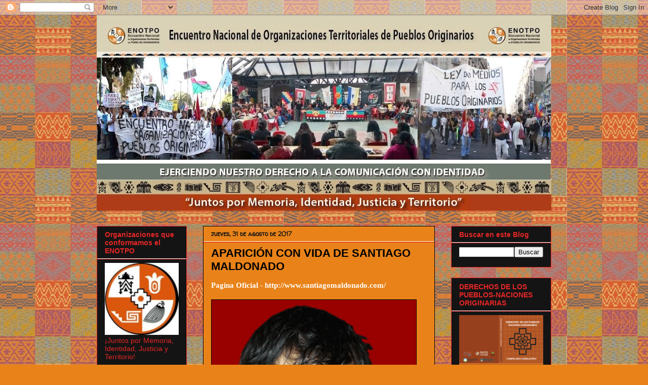

--- FILE ---
content_type: text/html; charset=UTF-8
request_url: https://enotpo.blogspot.com/2017/08/
body_size: 41426
content:
<!DOCTYPE html>
<html class='v2' dir='ltr' lang='es'>
<head>
<link href='https://www.blogger.com/static/v1/widgets/335934321-css_bundle_v2.css' rel='stylesheet' type='text/css'/>
<meta content='width=1100' name='viewport'/>
<meta content='text/html; charset=UTF-8' http-equiv='Content-Type'/>
<meta content='blogger' name='generator'/>
<link href='https://enotpo.blogspot.com/favicon.ico' rel='icon' type='image/x-icon'/>
<link href='http://enotpo.blogspot.com/2017/08/' rel='canonical'/>
<link rel="alternate" type="application/atom+xml" title="ENOTPO - Atom" href="https://enotpo.blogspot.com/feeds/posts/default" />
<link rel="alternate" type="application/rss+xml" title="ENOTPO - RSS" href="https://enotpo.blogspot.com/feeds/posts/default?alt=rss" />
<link rel="service.post" type="application/atom+xml" title="ENOTPO - Atom" href="https://www.blogger.com/feeds/8853955616436175235/posts/default" />
<!--Can't find substitution for tag [blog.ieCssRetrofitLinks]-->
<meta content='http://enotpo.blogspot.com/2017/08/' property='og:url'/>
<meta content='ENOTPO' property='og:title'/>
<meta content='El ENOTPO es un espacio de articulación política de las Organizaciones Territoriales de los Pueblos Originarios en Argentina.' property='og:description'/>
<title>ENOTPO: agosto 2017</title>
<style type='text/css'>@font-face{font-family:'Molengo';font-style:normal;font-weight:400;font-display:swap;src:url(//fonts.gstatic.com/s/molengo/v17/I_uuMpWeuBzZNBtQXb1akwKso5f4bA.woff2)format('woff2');unicode-range:U+0100-02BA,U+02BD-02C5,U+02C7-02CC,U+02CE-02D7,U+02DD-02FF,U+0304,U+0308,U+0329,U+1D00-1DBF,U+1E00-1E9F,U+1EF2-1EFF,U+2020,U+20A0-20AB,U+20AD-20C0,U+2113,U+2C60-2C7F,U+A720-A7FF;}@font-face{font-family:'Molengo';font-style:normal;font-weight:400;font-display:swap;src:url(//fonts.gstatic.com/s/molengo/v17/I_uuMpWeuBzZNBtQXbNakwKso5c.woff2)format('woff2');unicode-range:U+0000-00FF,U+0131,U+0152-0153,U+02BB-02BC,U+02C6,U+02DA,U+02DC,U+0304,U+0308,U+0329,U+2000-206F,U+20AC,U+2122,U+2191,U+2193,U+2212,U+2215,U+FEFF,U+FFFD;}@font-face{font-family:'Slackey';font-style:normal;font-weight:400;font-display:swap;src:url(//fonts.gstatic.com/s/slackey/v29/N0bV2SdQO-5yM0-dGlNQJPTVkdc.woff2)format('woff2');unicode-range:U+0000-00FF,U+0131,U+0152-0153,U+02BB-02BC,U+02C6,U+02DA,U+02DC,U+0304,U+0308,U+0329,U+2000-206F,U+20AC,U+2122,U+2191,U+2193,U+2212,U+2215,U+FEFF,U+FFFD;}@font-face{font-family:'Walter Turncoat';font-style:normal;font-weight:400;font-display:swap;src:url(//fonts.gstatic.com/s/walterturncoat/v24/snfys0Gs98ln43n0d-14ULoToe6LZxecYZVfqA.woff2)format('woff2');unicode-range:U+0000-00FF,U+0131,U+0152-0153,U+02BB-02BC,U+02C6,U+02DA,U+02DC,U+0304,U+0308,U+0329,U+2000-206F,U+20AC,U+2122,U+2191,U+2193,U+2212,U+2215,U+FEFF,U+FFFD;}</style>
<style id='page-skin-1' type='text/css'><!--
/*
-----------------------------------------------
Blogger Template Style
Name:     Awesome Inc.
Designer: Tina Chen
URL:      tinachen.org
----------------------------------------------- */
/* Content
----------------------------------------------- */
body {
font: normal normal 13px Arial, Tahoma, Helvetica, FreeSans, sans-serif;
color: #ffffff;
background: #e98319 url(//4.bp.blogspot.com/-IDIANiIzKXk/VqY7jttlszI/AAAAAAAAD3k/vxCM6mUX9KI/s0-r/TEXTURA%2BFONDO%2BPARA%2BMARI.JPG) repeat scroll top left;
}
html body .content-outer {
min-width: 0;
max-width: 100%;
width: 100%;
}
a:link {
text-decoration: none;
color: #e72626;
}
a:visited {
text-decoration: none;
color: #ffcc7f;
}
a:hover {
text-decoration: underline;
color: #ffff00;
}
.body-fauxcolumn-outer .cap-top {
position: absolute;
z-index: 1;
height: 276px;
width: 100%;
background: transparent none repeat-x scroll top left;
_background-image: none;
}
/* Columns
----------------------------------------------- */
.content-inner {
padding: 0;
}
.header-inner .section {
margin: 0 16px;
}
.tabs-inner .section {
margin: 0 16px;
}
.main-inner {
padding-top: 30px;
}
.main-inner .column-center-inner,
.main-inner .column-left-inner,
.main-inner .column-right-inner {
padding: 0 5px;
}
*+html body .main-inner .column-center-inner {
margin-top: -30px;
}
#layout .main-inner .column-center-inner {
margin-top: 0;
}
/* Header
----------------------------------------------- */
.header-outer {
margin: 0 0 0 0;
background: rgba(0, 0, 0, 0) none repeat scroll 0 0;
}
.Header h1 {
font: normal bold 50px Slackey;
color: #000000;
text-shadow: 0 0 -1px #000000;
}
.Header h1 a {
color: #000000;
}
.Header .description {
font: normal bold 14px Molengo;
color: #141414;
}
.header-inner .Header .titlewrapper,
.header-inner .Header .descriptionwrapper {
padding-left: 0;
padding-right: 0;
margin-bottom: 0;
}
.header-inner .Header .titlewrapper {
padding-top: 22px;
}
/* Tabs
----------------------------------------------- */
.tabs-outer {
overflow: hidden;
position: relative;
background: #e98319 none repeat scroll 0 0;
}
#layout .tabs-outer {
overflow: visible;
}
.tabs-cap-top, .tabs-cap-bottom {
position: absolute;
width: 100%;
border-top: 1px solid rgba(0, 0, 0, 0);
}
.tabs-cap-bottom {
bottom: 0;
}
.tabs-inner .widget li a {
display: inline-block;
margin: 0;
padding: .6em 1.5em;
font: normal bold 14px Arial, Tahoma, Helvetica, FreeSans, sans-serif;
color: #990000;
border-top: 1px solid rgba(0, 0, 0, 0);
border-bottom: 1px solid rgba(0, 0, 0, 0);
border-left: 1px solid rgba(0, 0, 0, 0);
height: 16px;
line-height: 16px;
}
.tabs-inner .widget li:last-child a {
border-right: 1px solid rgba(0, 0, 0, 0);
}
.tabs-inner .widget li.selected a, .tabs-inner .widget li a:hover {
background: #ffcc7f none repeat-x scroll 0 -100px;
color: #990000;
}
/* Headings
----------------------------------------------- */
h2 {
font: normal bold 14px 'Trebuchet MS', Trebuchet, sans-serif;
color: #e72626;
}
/* Widgets
----------------------------------------------- */
.main-inner .section {
margin: 0 27px;
padding: 0;
}
.main-inner .column-left-outer,
.main-inner .column-right-outer {
margin-top: 0;
}
#layout .main-inner .column-left-outer,
#layout .main-inner .column-right-outer {
margin-top: 0;
}
.main-inner .column-left-inner,
.main-inner .column-right-inner {
background: rgba(0, 0, 0, 0) none repeat 0 0;
-moz-box-shadow: 0 0 0 rgba(0, 0, 0, .2);
-webkit-box-shadow: 0 0 0 rgba(0, 0, 0, .2);
-goog-ms-box-shadow: 0 0 0 rgba(0, 0, 0, .2);
box-shadow: 0 0 0 rgba(0, 0, 0, .2);
-moz-border-radius: 0;
-webkit-border-radius: 0;
-goog-ms-border-radius: 0;
border-radius: 0;
}
#layout .main-inner .column-left-inner,
#layout .main-inner .column-right-inner {
margin-top: 0;
}
.sidebar .widget {
font: normal normal 14px 'Trebuchet MS', Trebuchet, sans-serif;
color: #e72626;
}
.sidebar .widget a:link {
color: #f6c781;
}
.sidebar .widget a:visited {
color: #ffffff;
}
.sidebar .widget a:hover {
color: #ffff00;
}
.sidebar .widget h2 {
text-shadow: 0 0 -1px #000000;
}
.main-inner .widget {
background-color: #141414;
border: 1px solid #e72626;
padding: 0 15px 15px;
margin: 20px -16px;
-moz-box-shadow: 0 0 0 rgba(0, 0, 0, .2);
-webkit-box-shadow: 0 0 0 rgba(0, 0, 0, .2);
-goog-ms-box-shadow: 0 0 0 rgba(0, 0, 0, .2);
box-shadow: 0 0 0 rgba(0, 0, 0, .2);
-moz-border-radius: 0;
-webkit-border-radius: 0;
-goog-ms-border-radius: 0;
border-radius: 0;
}
.main-inner .widget h2 {
margin: 0 -15px;
padding: .6em 15px .5em;
border-bottom: 1px solid #f3f3f3;
}
.footer-inner .widget h2 {
padding: 0 0 .4em;
border-bottom: 1px solid #f3f3f3;
}
.main-inner .widget h2 + div, .footer-inner .widget h2 + div {
border-top: 1px solid #e72626;
padding-top: 8px;
}
.main-inner .widget .widget-content {
margin: 0 -15px;
padding: 7px 15px 0;
}
.main-inner .widget ul, .main-inner .widget #ArchiveList ul.flat {
margin: -8px -15px 0;
padding: 0;
list-style: none;
}
.main-inner .widget #ArchiveList {
margin: -8px 0 0;
}
.main-inner .widget ul li, .main-inner .widget #ArchiveList ul.flat li {
padding: .5em 15px;
text-indent: 0;
color: #ff9900;
border-top: 1px solid #e72626;
border-bottom: 1px solid #f3f3f3;
}
.main-inner .widget #ArchiveList ul li {
padding-top: .25em;
padding-bottom: .25em;
}
.main-inner .widget ul li:first-child, .main-inner .widget #ArchiveList ul.flat li:first-child {
border-top: none;
}
.main-inner .widget ul li:last-child, .main-inner .widget #ArchiveList ul.flat li:last-child {
border-bottom: none;
}
.post-body {
position: relative;
}
.main-inner .widget .post-body ul {
padding: 0 2.5em;
margin: .5em 0;
list-style: disc;
}
.main-inner .widget .post-body ul li {
padding: 0.25em 0;
margin-bottom: .25em;
color: #ffffff;
border: none;
}
.footer-inner .widget ul {
padding: 0;
list-style: none;
}
.widget .zippy {
color: #ff9900;
}
/* Posts
----------------------------------------------- */
body .main-inner .Blog {
padding: 0;
margin-bottom: 1em;
background-color: transparent;
border: none;
-moz-box-shadow: 0 0 0 rgba(0, 0, 0, 0);
-webkit-box-shadow: 0 0 0 rgba(0, 0, 0, 0);
-goog-ms-box-shadow: 0 0 0 rgba(0, 0, 0, 0);
box-shadow: 0 0 0 rgba(0, 0, 0, 0);
}
.main-inner .section:last-child .Blog:last-child {
padding: 0;
margin-bottom: 1em;
}
.main-inner .widget h2.date-header {
margin: 0 -15px 1px;
padding: 0 0 0 0;
font: normal bold 12px Walter Turncoat;
color: #141414;
background: transparent none no-repeat scroll top left;
border-top: 0 solid #f81414;
border-bottom: 1px solid #f3f3f3;
-moz-border-radius-topleft: 0;
-moz-border-radius-topright: 0;
-webkit-border-top-left-radius: 0;
-webkit-border-top-right-radius: 0;
border-top-left-radius: 0;
border-top-right-radius: 0;
position: static;
bottom: 100%;
right: 15px;
text-shadow: 0 0 -1px #000000;
}
.main-inner .widget h2.date-header span {
font: normal bold 12px Walter Turncoat;
display: block;
padding: .5em 15px;
border-left: 0 solid #f81414;
border-right: 0 solid #f81414;
}
.date-outer {
position: relative;
margin: 30px 0 20px;
padding: 0 15px;
background-color: #e98319;
border: 1px solid #000000;
-moz-box-shadow: 0 0 0 rgba(0, 0, 0, .2);
-webkit-box-shadow: 0 0 0 rgba(0, 0, 0, .2);
-goog-ms-box-shadow: 0 0 0 rgba(0, 0, 0, .2);
box-shadow: 0 0 0 rgba(0, 0, 0, .2);
-moz-border-radius: 0;
-webkit-border-radius: 0;
-goog-ms-border-radius: 0;
border-radius: 0;
}
.date-outer:first-child {
margin-top: 0;
}
.date-outer:last-child {
margin-bottom: 20px;
-moz-border-radius-bottomleft: 0;
-moz-border-radius-bottomright: 0;
-webkit-border-bottom-left-radius: 0;
-webkit-border-bottom-right-radius: 0;
-goog-ms-border-bottom-left-radius: 0;
-goog-ms-border-bottom-right-radius: 0;
border-bottom-left-radius: 0;
border-bottom-right-radius: 0;
}
.date-posts {
margin: 0 -15px;
padding: 0 15px;
clear: both;
}
.post-outer, .inline-ad {
border-top: 1px solid #ffff00;
margin: 0 -15px;
padding: 15px 15px;
}
.post-outer {
padding-bottom: 10px;
}
.post-outer:first-child {
padding-top: 0;
border-top: none;
}
.post-outer:last-child, .inline-ad:last-child {
border-bottom: none;
}
.post-body {
position: relative;
}
.post-body img {
padding: 8px;
background: #990000;
border: 1px solid #000000;
-moz-box-shadow: 0 0 0 rgba(0, 0, 0, .2);
-webkit-box-shadow: 0 0 0 rgba(0, 0, 0, .2);
box-shadow: 0 0 0 rgba(0, 0, 0, .2);
-moz-border-radius: 0;
-webkit-border-radius: 0;
border-radius: 0;
}
h3.post-title, h4 {
font: normal bold 22px 'Trebuchet MS', Trebuchet, sans-serif;
color: #000000;
}
h3.post-title a {
font: normal bold 22px 'Trebuchet MS', Trebuchet, sans-serif;
color: #000000;
}
h3.post-title a:hover {
color: #ffff00;
text-decoration: underline;
}
.post-header {
margin: 0 0 1em;
}
.post-body {
line-height: 1.4;
}
.post-outer h2 {
color: #ffffff;
}
.post-footer {
margin: 1.5em 0 0;
}
#blog-pager {
padding: 15px;
font-size: 120%;
background-color: #e98319;
border: 1px solid #e72626;
-moz-box-shadow: 0 0 0 rgba(0, 0, 0, .2);
-webkit-box-shadow: 0 0 0 rgba(0, 0, 0, .2);
-goog-ms-box-shadow: 0 0 0 rgba(0, 0, 0, .2);
box-shadow: 0 0 0 rgba(0, 0, 0, .2);
-moz-border-radius: 0;
-webkit-border-radius: 0;
-goog-ms-border-radius: 0;
border-radius: 0;
-moz-border-radius-topleft: 0;
-moz-border-radius-topright: 0;
-webkit-border-top-left-radius: 0;
-webkit-border-top-right-radius: 0;
-goog-ms-border-top-left-radius: 0;
-goog-ms-border-top-right-radius: 0;
border-top-left-radius: 0;
border-top-right-radius-topright: 0;
margin-top: 1em;
}
.blog-feeds, .post-feeds {
margin: 1em 0;
text-align: center;
color: #ffffff;
}
.blog-feeds a, .post-feeds a {
color: #e72626;
}
.blog-feeds a:visited, .post-feeds a:visited {
color: #990000;
}
.blog-feeds a:hover, .post-feeds a:hover {
color: #25e7e7;
}
.post-outer .comments {
margin-top: 2em;
}
/* Comments
----------------------------------------------- */
.comments .comments-content .icon.blog-author {
background-repeat: no-repeat;
background-image: url([data-uri]);
}
.comments .comments-content .loadmore a {
border-top: 1px solid rgba(0, 0, 0, 0);
border-bottom: 1px solid rgba(0, 0, 0, 0);
}
.comments .continue {
border-top: 2px solid rgba(0, 0, 0, 0);
}
/* Footer
----------------------------------------------- */
.footer-outer {
margin: -0 0 -1px;
padding: 0 0 0;
color: #ffffff;
overflow: hidden;
}
.footer-fauxborder-left {
border-top: 1px solid #e72626;
background: #141414 none repeat scroll 0 0;
-moz-box-shadow: 0 0 0 rgba(0, 0, 0, .2);
-webkit-box-shadow: 0 0 0 rgba(0, 0, 0, .2);
-goog-ms-box-shadow: 0 0 0 rgba(0, 0, 0, .2);
box-shadow: 0 0 0 rgba(0, 0, 0, .2);
margin: 0 -0;
}
/* Mobile
----------------------------------------------- */
body.mobile {
background-size: auto;
}
.mobile .body-fauxcolumn-outer {
background: transparent none repeat scroll top left;
}
*+html body.mobile .main-inner .column-center-inner {
margin-top: 0;
}
.mobile .main-inner .widget {
padding: 0 0 15px;
}
.mobile .main-inner .widget h2 + div,
.mobile .footer-inner .widget h2 + div {
border-top: none;
padding-top: 0;
}
.mobile .footer-inner .widget h2 {
padding: 0.5em 0;
border-bottom: none;
}
.mobile .main-inner .widget .widget-content {
margin: 0;
padding: 7px 0 0;
}
.mobile .main-inner .widget ul,
.mobile .main-inner .widget #ArchiveList ul.flat {
margin: 0 -15px 0;
}
.mobile .main-inner .widget h2.date-header {
right: 0;
}
.mobile .date-header span {
padding: 0.4em 0;
}
.mobile .date-outer:first-child {
margin-bottom: 0;
border: 1px solid #000000;
-moz-border-radius-topleft: 0;
-moz-border-radius-topright: 0;
-webkit-border-top-left-radius: 0;
-webkit-border-top-right-radius: 0;
-goog-ms-border-top-left-radius: 0;
-goog-ms-border-top-right-radius: 0;
border-top-left-radius: 0;
border-top-right-radius: 0;
}
.mobile .date-outer {
border-color: #000000;
border-width: 0 1px 1px;
}
.mobile .date-outer:last-child {
margin-bottom: 0;
}
.mobile .main-inner {
padding: 0;
}
.mobile .header-inner .section {
margin: 0;
}
.mobile .post-outer, .mobile .inline-ad {
padding: 5px 0;
}
.mobile .tabs-inner .section {
margin: 0 10px;
}
.mobile .main-inner .widget h2 {
margin: 0;
padding: 0;
}
.mobile .main-inner .widget h2.date-header span {
padding: 0;
}
.mobile .main-inner .widget .widget-content {
margin: 0;
padding: 7px 0 0;
}
.mobile #blog-pager {
border: 1px solid transparent;
background: #141414 none repeat scroll 0 0;
}
.mobile .main-inner .column-left-inner,
.mobile .main-inner .column-right-inner {
background: rgba(0, 0, 0, 0) none repeat 0 0;
-moz-box-shadow: none;
-webkit-box-shadow: none;
-goog-ms-box-shadow: none;
box-shadow: none;
}
.mobile .date-posts {
margin: 0;
padding: 0;
}
.mobile .footer-fauxborder-left {
margin: 0;
border-top: inherit;
}
.mobile .main-inner .section:last-child .Blog:last-child {
margin-bottom: 0;
}
.mobile-index-contents {
color: #ffffff;
}
.mobile .mobile-link-button {
background: #e72626 none repeat scroll 0 0;
}
.mobile-link-button a:link, .mobile-link-button a:visited {
color: #ffffff;
}
.mobile .tabs-inner .PageList .widget-content {
background: transparent;
border-top: 1px solid;
border-color: rgba(0, 0, 0, 0);
color: #990000;
}
.mobile .tabs-inner .PageList .widget-content .pagelist-arrow {
border-left: 1px solid rgba(0, 0, 0, 0);
}

--></style>
<style id='template-skin-1' type='text/css'><!--
body {
min-width: 930px;
}
.content-outer, .content-fauxcolumn-outer, .region-inner {
min-width: 930px;
max-width: 930px;
_width: 930px;
}
.main-inner .columns {
padding-left: 210px;
padding-right: 230px;
}
.main-inner .fauxcolumn-center-outer {
left: 210px;
right: 230px;
/* IE6 does not respect left and right together */
_width: expression(this.parentNode.offsetWidth -
parseInt("210px") -
parseInt("230px") + 'px');
}
.main-inner .fauxcolumn-left-outer {
width: 210px;
}
.main-inner .fauxcolumn-right-outer {
width: 230px;
}
.main-inner .column-left-outer {
width: 210px;
right: 100%;
margin-left: -210px;
}
.main-inner .column-right-outer {
width: 230px;
margin-right: -230px;
}
#layout {
min-width: 0;
}
#layout .content-outer {
min-width: 0;
width: 800px;
}
#layout .region-inner {
min-width: 0;
width: auto;
}
body#layout div.add_widget {
padding: 8px;
}
body#layout div.add_widget a {
margin-left: 32px;
}
--></style>
<style>
    body {background-image:url(\/\/4.bp.blogspot.com\/-IDIANiIzKXk\/VqY7jttlszI\/AAAAAAAAD3k\/vxCM6mUX9KI\/s0-r\/TEXTURA%2BFONDO%2BPARA%2BMARI.JPG);}
    
@media (max-width: 200px) { body {background-image:url(\/\/4.bp.blogspot.com\/-IDIANiIzKXk\/VqY7jttlszI\/AAAAAAAAD3k\/vxCM6mUX9KI\/w200\/TEXTURA%2BFONDO%2BPARA%2BMARI.JPG);}}
@media (max-width: 400px) and (min-width: 201px) { body {background-image:url(\/\/4.bp.blogspot.com\/-IDIANiIzKXk\/VqY7jttlszI\/AAAAAAAAD3k\/vxCM6mUX9KI\/w400\/TEXTURA%2BFONDO%2BPARA%2BMARI.JPG);}}
@media (max-width: 800px) and (min-width: 401px) { body {background-image:url(\/\/4.bp.blogspot.com\/-IDIANiIzKXk\/VqY7jttlszI\/AAAAAAAAD3k\/vxCM6mUX9KI\/w800\/TEXTURA%2BFONDO%2BPARA%2BMARI.JPG);}}
@media (max-width: 1200px) and (min-width: 801px) { body {background-image:url(\/\/4.bp.blogspot.com\/-IDIANiIzKXk\/VqY7jttlszI\/AAAAAAAAD3k\/vxCM6mUX9KI\/w1200\/TEXTURA%2BFONDO%2BPARA%2BMARI.JPG);}}
/* Last tag covers anything over one higher than the previous max-size cap. */
@media (min-width: 1201px) { body {background-image:url(\/\/4.bp.blogspot.com\/-IDIANiIzKXk\/VqY7jttlszI\/AAAAAAAAD3k\/vxCM6mUX9KI\/w1600\/TEXTURA%2BFONDO%2BPARA%2BMARI.JPG);}}
  </style>
<link href='https://www.blogger.com/dyn-css/authorization.css?targetBlogID=8853955616436175235&amp;zx=cd6e1b4a-9157-4d16-a083-f4fc6d404deb' media='none' onload='if(media!=&#39;all&#39;)media=&#39;all&#39;' rel='stylesheet'/><noscript><link href='https://www.blogger.com/dyn-css/authorization.css?targetBlogID=8853955616436175235&amp;zx=cd6e1b4a-9157-4d16-a083-f4fc6d404deb' rel='stylesheet'/></noscript>
<meta name='google-adsense-platform-account' content='ca-host-pub-1556223355139109'/>
<meta name='google-adsense-platform-domain' content='blogspot.com'/>

</head>
<body class='loading variant-dark'>
<div class='navbar section' id='navbar' name='Barra de navegación'><div class='widget Navbar' data-version='1' id='Navbar1'><script type="text/javascript">
    function setAttributeOnload(object, attribute, val) {
      if(window.addEventListener) {
        window.addEventListener('load',
          function(){ object[attribute] = val; }, false);
      } else {
        window.attachEvent('onload', function(){ object[attribute] = val; });
      }
    }
  </script>
<div id="navbar-iframe-container"></div>
<script type="text/javascript" src="https://apis.google.com/js/platform.js"></script>
<script type="text/javascript">
      gapi.load("gapi.iframes:gapi.iframes.style.bubble", function() {
        if (gapi.iframes && gapi.iframes.getContext) {
          gapi.iframes.getContext().openChild({
              url: 'https://www.blogger.com/navbar/8853955616436175235?origin\x3dhttps://enotpo.blogspot.com',
              where: document.getElementById("navbar-iframe-container"),
              id: "navbar-iframe"
          });
        }
      });
    </script><script type="text/javascript">
(function() {
var script = document.createElement('script');
script.type = 'text/javascript';
script.src = '//pagead2.googlesyndication.com/pagead/js/google_top_exp.js';
var head = document.getElementsByTagName('head')[0];
if (head) {
head.appendChild(script);
}})();
</script>
</div></div>
<div class='body-fauxcolumns'>
<div class='fauxcolumn-outer body-fauxcolumn-outer'>
<div class='cap-top'>
<div class='cap-left'></div>
<div class='cap-right'></div>
</div>
<div class='fauxborder-left'>
<div class='fauxborder-right'></div>
<div class='fauxcolumn-inner'>
</div>
</div>
<div class='cap-bottom'>
<div class='cap-left'></div>
<div class='cap-right'></div>
</div>
</div>
</div>
<div class='content'>
<div class='content-fauxcolumns'>
<div class='fauxcolumn-outer content-fauxcolumn-outer'>
<div class='cap-top'>
<div class='cap-left'></div>
<div class='cap-right'></div>
</div>
<div class='fauxborder-left'>
<div class='fauxborder-right'></div>
<div class='fauxcolumn-inner'>
</div>
</div>
<div class='cap-bottom'>
<div class='cap-left'></div>
<div class='cap-right'></div>
</div>
</div>
</div>
<div class='content-outer'>
<div class='content-cap-top cap-top'>
<div class='cap-left'></div>
<div class='cap-right'></div>
</div>
<div class='fauxborder-left content-fauxborder-left'>
<div class='fauxborder-right content-fauxborder-right'></div>
<div class='content-inner'>
<header>
<div class='header-outer'>
<div class='header-cap-top cap-top'>
<div class='cap-left'></div>
<div class='cap-right'></div>
</div>
<div class='fauxborder-left header-fauxborder-left'>
<div class='fauxborder-right header-fauxborder-right'></div>
<div class='region-inner header-inner'>
<div class='header section' id='header' name='Cabecera'><div class='widget Header' data-version='1' id='Header1'>
<div id='header-inner'>
<a href='https://enotpo.blogspot.com/' style='display: block'>
<img alt='ENOTPO' height='386px; ' id='Header1_headerimg' src='https://blogger.googleusercontent.com/img/b/R29vZ2xl/AVvXsEhSBGWcUcBNYfvCrp7fwNNdphY1LYaxFHCwN314UL1NhFZ1Q6s2axa_jnavUNcK0shWOEEegFit9dPMSOuQsULmfSwE65Gq9rvppyon1mb3w9nDa-hsbxzf8tG69-tC-tN_Z8FVnOzVJqOW/s898-r/27-01-2016TAPA+BLOG+ENOTPO.JPG' style='display: block' width='898px; '/>
</a>
</div>
</div></div>
</div>
</div>
<div class='header-cap-bottom cap-bottom'>
<div class='cap-left'></div>
<div class='cap-right'></div>
</div>
</div>
</header>
<div class='tabs-outer'>
<div class='tabs-cap-top cap-top'>
<div class='cap-left'></div>
<div class='cap-right'></div>
</div>
<div class='fauxborder-left tabs-fauxborder-left'>
<div class='fauxborder-right tabs-fauxborder-right'></div>
<div class='region-inner tabs-inner'>
<div class='tabs no-items section' id='crosscol' name='Multicolumnas'></div>
<div class='tabs no-items section' id='crosscol-overflow' name='Cross-Column 2'></div>
</div>
</div>
<div class='tabs-cap-bottom cap-bottom'>
<div class='cap-left'></div>
<div class='cap-right'></div>
</div>
</div>
<div class='main-outer'>
<div class='main-cap-top cap-top'>
<div class='cap-left'></div>
<div class='cap-right'></div>
</div>
<div class='fauxborder-left main-fauxborder-left'>
<div class='fauxborder-right main-fauxborder-right'></div>
<div class='region-inner main-inner'>
<div class='columns fauxcolumns'>
<div class='fauxcolumn-outer fauxcolumn-center-outer'>
<div class='cap-top'>
<div class='cap-left'></div>
<div class='cap-right'></div>
</div>
<div class='fauxborder-left'>
<div class='fauxborder-right'></div>
<div class='fauxcolumn-inner'>
</div>
</div>
<div class='cap-bottom'>
<div class='cap-left'></div>
<div class='cap-right'></div>
</div>
</div>
<div class='fauxcolumn-outer fauxcolumn-left-outer'>
<div class='cap-top'>
<div class='cap-left'></div>
<div class='cap-right'></div>
</div>
<div class='fauxborder-left'>
<div class='fauxborder-right'></div>
<div class='fauxcolumn-inner'>
</div>
</div>
<div class='cap-bottom'>
<div class='cap-left'></div>
<div class='cap-right'></div>
</div>
</div>
<div class='fauxcolumn-outer fauxcolumn-right-outer'>
<div class='cap-top'>
<div class='cap-left'></div>
<div class='cap-right'></div>
</div>
<div class='fauxborder-left'>
<div class='fauxborder-right'></div>
<div class='fauxcolumn-inner'>
</div>
</div>
<div class='cap-bottom'>
<div class='cap-left'></div>
<div class='cap-right'></div>
</div>
</div>
<!-- corrects IE6 width calculation -->
<div class='columns-inner'>
<div class='column-center-outer'>
<div class='column-center-inner'>
<div class='main section' id='main' name='Principal'><div class='widget Blog' data-version='1' id='Blog1'>
<div class='blog-posts hfeed'>

          <div class="date-outer">
        
<h2 class='date-header'><span>jueves, 31 de agosto de 2017</span></h2>

          <div class="date-posts">
        
<div class='post-outer'>
<div class='post hentry uncustomized-post-template' itemprop='blogPost' itemscope='itemscope' itemtype='http://schema.org/BlogPosting'>
<meta content='http://www.santiagomaldonado.com/wp-content/uploads/2017/08/santiago.png' itemprop='image_url'/>
<meta content='8853955616436175235' itemprop='blogId'/>
<meta content='2119434931609597387' itemprop='postId'/>
<a name='2119434931609597387'></a>
<h3 class='post-title entry-title' itemprop='name'>
<a href='https://enotpo.blogspot.com/2017/08/aparicion-con-vida-de-santiago-maldonado.html'>APARICIÓN CON VIDA DE SANTIAGO MALDONADO</a>
</h3>
<div class='post-header'>
<div class='post-header-line-1'></div>
</div>
<div class='post-body entry-content' id='post-body-2119434931609597387' itemprop='description articleBody'>
<h3>
<span style="font-family: Georgia, Times New Roman, serif;">Pagina Oficial -&nbsp;http://www.santiagomaldonado.com/</span></h3>
<br />
<img height="640" src="https://lh3.googleusercontent.com/blogger_img_proxy/AEn0k_vNnCVP76JeapnkCtRn_LRvSm0RON-hJZP4EaswTjj0IKTInLjIOkeA_NPh08LQEEfxk-QoMuH3gGUTLmHFpJlWlRAuyoNGp-oGZrL-Xo-IUmBCZ-_hFYLQxt0IixPdDG7gf9Ve58TWFREN=s0-d" width="388"><br />
<div class="column mcb-column one-third column_column  column-margin-" style="background-color: black; border: 0px; color: #333333; float: left; font-family: Roboto, Arial, Tahoma, sans-serif; font-size: 16px; font-stretch: inherit; font-variant-numeric: inherit; line-height: inherit; margin: 0px 9.39063px 40px; padding: 0px; vertical-align: baseline; width: 294.516px;">
<div class="column_attr clearfix" style="border: 0px; font-family: inherit; font-size: inherit; font-stretch: inherit; font-style: inherit; font-variant: inherit; line-height: inherit; margin: 0px; padding: 0px; vertical-align: baseline; zoom: 1;">
<div style="border: 0px; color: white; font-family: inherit; font-size: inherit; font-stretch: inherit; font-style: inherit; font-variant: inherit; line-height: inherit; margin-bottom: 15px; padding: 0px; vertical-align: baseline;">
<b>Santiago Maldonado desapareció el 1 de agosto, tras la violenta represión en la Lof en resistencia Cushamen, Chubut, a manos de la Gendarmería. Desde ese día, lo estamos buscando intensamente.<br />Como respuesta a tanta información falsa que circuló en los medios de comunicación y el ninguneo por parte de los funcionarios del Ministerio de Seguridad, familiares y amigos decidimos crear una página oficial para divulgar información confiable.</b></div>
</div>
</div>
<div class="column mcb-column one-third column_column  column-margin-" style="background-color: black; border: 0px; color: #333333; float: left; font-family: Roboto, Arial, Tahoma, sans-serif; font-size: 16px; font-stretch: inherit; font-variant-numeric: inherit; line-height: inherit; margin: 0px 9.39063px 40px; padding: 0px; vertical-align: baseline; width: 294.516px;">
<div class="column_attr clearfix" style="border: 0px; font-family: inherit; font-size: inherit; font-stretch: inherit; font-style: inherit; font-variant: inherit; line-height: inherit; margin: 0px; padding: 0px; vertical-align: baseline; zoom: 1;">
<div style="border: 0px; color: white; font-family: inherit; font-size: inherit; font-stretch: inherit; font-style: inherit; font-variant: inherit; line-height: inherit; margin-bottom: 15px; padding: 0px; vertical-align: baseline;">
<b>Compartimos en este espacio, comunicados, actividades, apoyos y notas de prensa, con el objetivo de encontrar a Santiago. Responsabilizamos al Estado por su desaparición y agradecemos a los organismos de derechos humanos que nos vienen acompañando desde el comienzo.</b></div>
</div>
</div>
<br />
<br />
<div style='clear: both;'></div>
</div>
<div class='post-footer'>
<div class='post-footer-line post-footer-line-1'>
<span class='post-author vcard'>
Publicado por
<span class='fn' itemprop='author' itemscope='itemscope' itemtype='http://schema.org/Person'>
<meta content='https://www.blogger.com/profile/05450468156496287677' itemprop='url'/>
<a class='g-profile' href='https://www.blogger.com/profile/05450468156496287677' rel='author' title='author profile'>
<span itemprop='name'>ENOTPO</span>
</a>
</span>
</span>
<span class='post-timestamp'>
en
<meta content='http://enotpo.blogspot.com/2017/08/aparicion-con-vida-de-santiago-maldonado.html' itemprop='url'/>
<a class='timestamp-link' href='https://enotpo.blogspot.com/2017/08/aparicion-con-vida-de-santiago-maldonado.html' rel='bookmark' title='permanent link'><abbr class='published' itemprop='datePublished' title='2017-08-31T13:30:00-03:00'>13:30</abbr></a>
</span>
<span class='post-comment-link'>
<a class='comment-link' href='https://enotpo.blogspot.com/2017/08/aparicion-con-vida-de-santiago-maldonado.html#comment-form' onclick=''>
No hay comentarios:
  </a>
</span>
<span class='post-icons'>
<span class='item-control blog-admin pid-236504186'>
<a href='https://www.blogger.com/post-edit.g?blogID=8853955616436175235&postID=2119434931609597387&from=pencil' title='Editar entrada'>
<img alt='' class='icon-action' height='18' src='https://resources.blogblog.com/img/icon18_edit_allbkg.gif' width='18'/>
</a>
</span>
</span>
<div class='post-share-buttons goog-inline-block'>
<a class='goog-inline-block share-button sb-email' href='https://www.blogger.com/share-post.g?blogID=8853955616436175235&postID=2119434931609597387&target=email' target='_blank' title='Enviar por correo electrónico'><span class='share-button-link-text'>Enviar por correo electrónico</span></a><a class='goog-inline-block share-button sb-blog' href='https://www.blogger.com/share-post.g?blogID=8853955616436175235&postID=2119434931609597387&target=blog' onclick='window.open(this.href, "_blank", "height=270,width=475"); return false;' target='_blank' title='Escribe un blog'><span class='share-button-link-text'>Escribe un blog</span></a><a class='goog-inline-block share-button sb-twitter' href='https://www.blogger.com/share-post.g?blogID=8853955616436175235&postID=2119434931609597387&target=twitter' target='_blank' title='Compartir en X'><span class='share-button-link-text'>Compartir en X</span></a><a class='goog-inline-block share-button sb-facebook' href='https://www.blogger.com/share-post.g?blogID=8853955616436175235&postID=2119434931609597387&target=facebook' onclick='window.open(this.href, "_blank", "height=430,width=640"); return false;' target='_blank' title='Compartir con Facebook'><span class='share-button-link-text'>Compartir con Facebook</span></a><a class='goog-inline-block share-button sb-pinterest' href='https://www.blogger.com/share-post.g?blogID=8853955616436175235&postID=2119434931609597387&target=pinterest' target='_blank' title='Compartir en Pinterest'><span class='share-button-link-text'>Compartir en Pinterest</span></a>
</div>
</div>
<div class='post-footer-line post-footer-line-2'>
<span class='post-labels'>
</span>
</div>
<div class='post-footer-line post-footer-line-3'>
<span class='post-location'>
</span>
</div>
</div>
</div>
</div>

          </div></div>
        

          <div class="date-outer">
        
<h2 class='date-header'><span>lunes, 21 de agosto de 2017</span></h2>

          <div class="date-posts">
        
<div class='post-outer'>
<div class='post hentry uncustomized-post-template' itemprop='blogPost' itemscope='itemscope' itemtype='http://schema.org/BlogPosting'>
<meta content='https://images.pagina12.com.ar/styles/focal_16_9_960x540/public/2017-01/na03fo02_3.jpg?itok=iBnybfzk' itemprop='image_url'/>
<meta content='8853955616436175235' itemprop='blogId'/>
<meta content='2283942992060302118' itemprop='postId'/>
<a name='2283942992060302118'></a>
<h3 class='post-title entry-title' itemprop='name'>
<a href='https://enotpo.blogspot.com/2017/08/habla-la-comunidad-mapuche-santiago.html'>Habla la comunidad mapuche: &#8220;Santiago estuvo acá, defendió el territorio y lo chupó Gendarmería&#8221;</a>
</h3>
<div class='post-header'>
<div class='post-header-line-1'></div>
</div>
<div class='post-body entry-content' id='post-body-2283942992060302118' itemprop='description articleBody'>
<br />
<div style="clear: left; float: left; margin-bottom: 1em; margin-right: 1em; text-align: justify;">
<img alt="Resultado de imagen para lof resistencia cushamen" height="225" src="https://images.pagina12.com.ar/styles/focal_16_9_960x540/public/2017-01/na03fo02_3.jpg?itok=iBnybfzk" width="400" /></div>
<br />
<div style="text-align: justify;">
<span style="font-family: Trebuchet MS, sans-serif;"><br /></span></div>
<div style="text-align: justify;">
<span style="font-family: Trebuchet MS, sans-serif;"><b>lavaca estuvo en el Pu Lof en Resistencia, del Departamento de Cushamen, y dialogó con la comunidad a 19 días de la desaparición de Santiago Maldonado. Cómo fue la cronología de la represión, la irrupción de Gendarmería sin orden judicial y el momento en que se llevan al joven.&nbsp;</b></span></div>
<div style="text-align: justify;">
<span style="font-family: Trebuchet MS, sans-serif;"><b><br /></b></span></div>
<div style="text-align: justify;">
<span style="font-family: Trebuchet MS, sans-serif;">Entramos a la camioneta y la primera pregunta es automática:</span></div>
<div style="text-align: justify;">
<span style="font-family: Trebuchet MS, sans-serif;"><br /></span></div>
<div style="text-align: justify;">
<span style="font-family: Trebuchet MS, sans-serif;">-&#191;Cómo están?</span></div>
<div style="text-align: justify;">
<span style="font-family: Trebuchet MS, sans-serif;"><br /></span></div>
<div style="text-align: justify;">
<span style="font-family: Trebuchet MS, sans-serif;">El peñi responde en mapudungum durante 12 segundos.</span></div>
<div style="text-align: justify;">
<span style="font-family: Trebuchet MS, sans-serif;"><br /></span></div>
<div style="text-align: justify;">
<span style="font-family: Trebuchet MS, sans-serif;">Luego, explica:</span></div>
<div style="text-align: justify;">
<span style="font-family: Trebuchet MS, sans-serif;"><br /></span></div>
<div style="text-align: justify;">
<span style="font-family: Trebuchet MS, sans-serif;">-Saludé a toda mi gente mapuche. A la gente no mapuche, también. Contaba que estamos aquí, en la Pu Lof en Resistencia, del Departamento de Cushamen, también agradecido de que se hayan acercado aquí a hablar y estén con nosotros.</span></div>
<div style="text-align: justify;">
<span style="font-family: Trebuchet MS, sans-serif;"><br /></span></div>
<div style="text-align: justify;">
<span style="font-family: Trebuchet MS, sans-serif;"><a href="http://www.lavaca.org/notas/esquel-espionaje-de-organismos-de-inteligencia-contra-vecinos-y-ley-antiterrorista-contra-los-mapuche/">Hace exactamente dos años lavaca estuvo en este lugar</a>, ubicado en el paraje Vuelta del Río, localidad de Leleque: se cumplían cinco meses de la recuperación de tierras ancestrales que la comunidad había iniciado en una de las estancias de la multinacional Benetton. En ese entonces eran perseguidos con la Ley Antiterrorista.</span></div>
<div style="text-align: justify;">
<span style="font-family: Trebuchet MS, sans-serif;"><br /></span></div>
<div style="text-align: justify;">
<span style="font-family: Trebuchet MS, sans-serif;">Hoy el contexto es una continuidad: hace 19 días que Santiago Maldonado está desaparecido luego de una brutal irrupción desplegada sin orden judicial. En instantes, la comunidad describirá la cronología de hechos que testimonia el desastre.</span></div>
<div style="text-align: justify;">
<span style="font-family: Trebuchet MS, sans-serif;"><br /></span></div>
<div style="text-align: justify;">
<span style="font-family: Trebuchet MS, sans-serif;">Antes, en medio de la nieve y los picos blancos de las montañas heladas, el mapuche dirá:</span></div>
<div style="text-align: justify;">
<span style="font-family: Trebuchet MS, sans-serif;"><br /></span></div>
<div style="text-align: justify;">
<span style="font-family: Trebuchet MS, sans-serif;">-Estamos bien, dentro de todo el barco en el que estamos ahora. Seguimos con la prisión política de nuestro lonko Facundo Jones Huala desde el 27 de junio, y eso se mantiene de forma ilegal al día de hoy. Nos demanda mucha movilización de gente para pensar bien las cosas, porque sabemos que hoy en día lo que están realizando es una persecución política hacia Facundo, la comunidad e integrantes del pueblo mapuche. Una situación muy áspera por parte del Estado, del Gobierno, y eso también nos obliga a pensar las decisiones que van tomando la comunidad y pensar qué decir hacia afuera. Se ha generado una persecución mediática muy grande por parte de los medios hegemónicos, y eso estamos tratando de contrarrestar.</span></div>
<div style="text-align: justify;">
<span style="font-family: Trebuchet MS, sans-serif;"><br /></span></div>
<div style="text-align: justify;">
<span style="font-family: Trebuchet MS, sans-serif;"><b>Cronología de una cacería</b></span></div>
<div style="text-align: justify;">
<span style="font-family: Trebuchet MS, sans-serif;"><br /></span></div>
<div style="text-align: justify;">
<span style="font-family: Trebuchet MS, sans-serif;">El peñi (hermano) habla con su rostro cubierto &#8220;por razones de seguridad&#8221;, explica:</span></div>
<div style="text-align: justify;">
<span style="font-family: Trebuchet MS, sans-serif;"><br /></span></div>
<div style="text-align: justify;">
<span style="font-family: Trebuchet MS, sans-serif;">&#8220;El 31 iniciamos un corte a la vera de la Ruta 40. Fue cerca del mediodía, exigiendo la liberación del lonko porque hacía más de un mes que estaba como preso político por orden del juez federal de Bariloche, Gustavo Villanueva. Ya sabíamos lo que había pasado ese día: en una protesta en ese Juzgado, a las 7:15 de la mañana, teníamos seis detenidos. Después del mediodía, ya eran nueve. Habían reprimido muy feo: una lamién (hermana) terminó con un diente roto y otro sacado. Aquí el único método de protesta que tenemos es saltar a la ruta y conversar un poco con la gente para que sepa cuál es el contexto en el que estamos. Nosotros no cortamos la ruta todo el tiempo como dice el juez o el Gobierno de Chubut: tiene que pasar alguna acción ilegal muy fuerte para cortar. Este fue un corte enfrente de la tranquera, parcial, con un carril habilitado. Dábamos panfletos. Durante la primera hora lo hicimos cada 20 minutos. Pero después dejábamos pasar porque entendemos que la lucha que hoy estamos realizando no es contra la gente ni el ciudadano común, sino contra un sistema. Entendemos que la gente tiene que ir a trabajar, llevar a sus hijos o parientes al médico. Aún así es muy difícil que una persona comprenda en 5 minutos la profundidad del conflicto. Pero sí que se pongan a pensar aunque sea un minuto, porque hay mucha desinformación. El corte se mantuvo hasta las 5 de la tarde, que aparece Gendarmería con un Unimog y tres camionetas, cargadísimos. Fue en el cruce de las rutas 40 y 70, a 1 km de aquí&#8221;.</span></div>
<div style="text-align: justify;">
<span style="font-family: Trebuchet MS, sans-serif;"><br /></span></div>
<div style="text-align: justify;">
<span style="font-family: Trebuchet MS, sans-serif;"><b>Cómo empezó  el peor final</b></span></div>
<div style="text-align: justify;">
<span style="font-family: Trebuchet MS, sans-serif;"><br /></span></div>
<div style="text-align: justify;">
<span style="font-family: Trebuchet MS, sans-serif;">Según detalles del expedientes a los que tuvo acceso lavaca, Gendarmería informó que a las 13 horas de ese día se hicieron presentes el primer alférez Daniel Gómez y los oficiales de apellido Coronel, González, Coca Alba, Carmen Saldaño y Echazú. A las 17:15 -mismo horario que describe el peñi-, surge de las actas de los gendarmes que personal a cargo del Comandante Principal Fabián Arturo Méndez, del Escuadrón 35 de El Bolsón, trajo el oficio 972/2017 del Juzgado Federal de Esquel.</span></div>
<div style="text-align: justify;">
<span style="font-family: Trebuchet MS, sans-serif;"><br /></span></div>
<div style="text-align: justify;">
<span style="font-family: Trebuchet MS, sans-serif;">&#8220;Nos acercamos con algunos peñi hacia el cruce y cuando estamos llegando, empiezan a a efectuar disparos con balas de goma y algunos tiros 9mm que se escucharon. Respondimos con hondas de revoleo. Ahí es cuando se retiran del lugar, y ya 1 ó 2 kilómetros más atrás nos leen una orden de desalojo de la ruta. La orden la desconocemos hasta el día de hoy porque nos la leen por altoparlantes&#8221;.</span></div>
<div style="text-align: justify;">
<span style="font-family: Trebuchet MS, sans-serif;"><br /></span></div>
<div style="text-align: justify;">
<span style="font-family: Trebuchet MS, sans-serif;">Esa lectura está registrada en uno de los videos que difundió C5N.</span></div>
<div style="text-align: justify;">
<span style="font-family: Trebuchet MS, sans-serif;"><br /></span></div>
<div style="text-align: justify;">
<span style="font-family: Trebuchet MS, sans-serif;">Sigue el relato:</span></div>
<div style="text-align: justify;">
<span style="font-family: Trebuchet MS, sans-serif;"><br /></span></div>
<div style="text-align: justify;">
<span style="font-family: Trebuchet MS, sans-serif;">&#8220;Evaluamos con los peñi y las lamien qué hacer. Entre ellos estaba Santiago, que había llegado ese día para acompañar. Con ideas muy claras: era un pensador que también cultivaba el proyecto de vivir de forma autónoma, como nosotros. Por eso acompañaba el proceso de recuperación. Mantenía siempre activo un sentido de luchar socialmente. Santiago había llegado un rato antes del mediodía y de los cortes. Hicimos el ingreso al campo. Dejamos un pino afuera en la ruta. Gendarmería lo vino a sacar cerca de las 4 de la mañana: ahí apareció un contingente muy grande&#8221;.</span></div>
<div style="text-align: justify;">
<span style="font-family: Trebuchet MS, sans-serif;"><br /></span></div>
<div style="text-align: justify;">
<span style="font-family: Trebuchet MS, sans-serif;">En las actas del expediente, el primer alférez Gómez informó estos horarios:</span></div>
<div style="text-align: justify;">
<span style="font-family: Trebuchet MS, sans-serif;"><br /></span></div>
<div style="text-align: justify;">
<span style="font-family: Trebuchet MS, sans-serif;">&#183; 3:30: personal del Escuadrón Nª 35 de El Bolsón -apoyado por personal del Escuadrón N! 36 de Esquel- aprovecharon que &#8220;los manifestantes no se encontraban sobra la ruta 40&#8221; y procedieron a desarmar &#8220;cuatro barricadas compuestas por palos, árboles cortados, piedras y chatarras distribuidas estratégicamente&#8221;.</span></div>
<div style="text-align: justify;">
<span style="font-family: Trebuchet MS, sans-serif;"><br /></span></div>
<div style="text-align: justify;">
<span style="font-family: Trebuchet MS, sans-serif;">&#183; 5:30: Labra un acta (fojas 14) en la que expresa que &#8220;ante la ausencia de manifestantes no hubo enfrentamiento con personal uniformado&#8221;. Y que una vez &#8220;despejada la ruta en cumplimiento a la demanda judicial 972/2017 se informó lo actuado al magistrado interviniente telefónicamente&#8221;. El magistrado interviniente es Otranto. Es la última vez que se consigna una comunicación con el juez.</span></div>
<div style="text-align: justify;">
<span style="font-family: Trebuchet MS, sans-serif;"><br /></span></div>
<div style="text-align: justify;">
<span style="font-family: Trebuchet MS, sans-serif;"><b>La cacería&nbsp;</b></span></div>
<div style="text-align: justify;">
<span style="font-family: Trebuchet MS, sans-serif;"><br /></span></div>
<div style="text-align: justify;">
<span style="font-family: Trebuchet MS, sans-serif;">Sigue el relato:</span></div>
<div style="text-align: justify;">
<span style="font-family: Trebuchet MS, sans-serif;"><br /></span></div>
<div style="text-align: justify;">
<span style="font-family: Trebuchet MS, sans-serif;">&#8220;Alrededor de las 6 de la mañana, antes que esclarezca el día, se vuelve a acercar un Unimog con una camioneta con las luces apagadas. Nosotros reflectoriamos desde el lado de adentro del campo y cuando prendimos el reflector, empiezan a disparar desde la ruta hacia adentro. También se empiezan a prender los reflectores del Unimog. Los efectivos llegan hasta el alambre. Ahí hacemos autodefensa de nuevo con la honda de revoleo y piedras y logramos que no ingresen. Se van. Para eso, ya nos habían dejado bastante alerta. Después, tipo mediodía, a las 11, evaluamos seguir con el corte&#8221;.</span></div>
<div style="text-align: justify;">
<span style="font-family: Trebuchet MS, sans-serif;"><br /></span></div>
<div style="text-align: justify;">
<span style="font-family: Trebuchet MS, sans-serif;">La descripción también coincide con las actas del expediente. Según Gendarmería, a las 11:15, &#8220;en cumplimiento del oficio 972/2017 se procedió al despeje del corredor antes mencionado&#8221;. Dice el peñi: &#8220;Evaluamos seguir porque, más allá de que a las fuerzas represivas las teníamos ahí, entendíamos que no había que dejar de protestar, comprendiendo que lo que quiere el Gobierno es eso&#8221;.</span></div>
<div style="text-align: justify;">
<span style="font-family: Trebuchet MS, sans-serif;"><br /></span></div>
<div style="text-align: justify;">
<span style="font-family: Trebuchet MS, sans-serif;">Lo que siguió entonces, según el testimonio del peñi, fue la cacería.</span></div>
<div style="text-align: justify;">
<span style="font-family: Trebuchet MS, sans-serif;"><br /></span></div>
<div style="text-align: justify;">
<span style="font-family: Trebuchet MS, sans-serif;">&#8220;Fata uno&#8221;</span></div>
<div style="text-align: justify;">
<span style="font-family: Trebuchet MS, sans-serif;"><br /></span></div>
<div style="text-align: justify;">
<span style="font-family: Trebuchet MS, sans-serif;">&#8220;Entramos de vuelta a a ruta, pusimos el pino y ya se nos vino todo el contingente de Gendarmería. Nosotros vimos alrededor de 100 efectivos. Hoy los medios afirman que son 80. Les solicitamos la orden. No nos dicen nada. Empiezan a bajar. Les dijimos: &#180;Si van a reprimir, que sea con una orden. Queremos la orden&#180;. Nunca nos la dieron&#8221;.</span></div>
<div style="text-align: justify;">
<span style="font-family: Trebuchet MS, sans-serif;"><br /></span></div>
<div style="text-align: justify;">
<span style="font-family: Trebuchet MS, sans-serif;">-&#191;No la leyeron por altoparlante como el día anterior?</span></div>
<div style="text-align: justify;">
<span style="font-family: Trebuchet MS, sans-serif;"><br /></span></div>
<div style="text-align: justify;">
<span style="font-family: Trebuchet MS, sans-serif;">-No, ahí solamente vinieron. Se formaron a lo largo del alambrado. Algunos, campo más arriba, venían disparando con 9 mm. Los del medio venían tirando con escopeta. Empezaron a reprimir. Nosotros hicimos uso de autodefensa de vuelta. Y ahí nos logran correr hacia dentro del campo. Una vez entrando dijimos: &#8220;Ya está, era solamente la ruta, ahora la tienen despejada: hagan lo quieran&#8221;. Pero cuando nos estábamos dando vuelta para entrar al predio, como yendo para la guardia (una casita de madera), los efectivos siguieron disparando, disparando y disparando, y cuando nos dimos vuelta para mirar, en el plazo de dos segundos, teníamos ya toda la milicada del lado del alambre. Así que ahí dijimos: &#8220;Van a querer entrar&#8221;. Seguimos peleando como pudimos. Ahí es cuando atraviesan un Unimog, se apuestan unos tiradores detrás y empiezan a disparar. Entonces aparece un efectivo con escudo, que es el que rompe el candado de la tranquera. Otro patea la puerta. Y ahí todos entran corriendo y disparando a los gritos de &#8220;agarren a uno, agarren a uno, agarren, agarren&#8221;. Tratamos de seguir resistiendo dentro, pero no se pudo más: eran muchos efectivos corriendo al grito de &#8220;agarren&#8221;. Los disparos no cesaban. Y ahí es donde logramos correr y salvaguardar nuestras vidas tirándonos al río. Nos encontramos todos del otro lado, pero faltaba uno. Y era el compañero que hoy nos sigue faltando.</span></div>
<div style="text-align: justify;">
<span style="font-family: Trebuchet MS, sans-serif;"><br /></span></div>
<div style="text-align: justify;">
<span style="font-family: Trebuchet MS, sans-serif;"><b>La media hora clave</b></span></div>
<div style="text-align: justify;">
<span style="font-family: Trebuchet MS, sans-serif;"><br /></span></div>
<div style="text-align: justify;">
<span style="font-family: Trebuchet MS, sans-serif;">-&#191;Vos fuiste uno de los que cruzó el río?</span></div>
<div style="text-align: justify;">
<span style="font-family: Trebuchet MS, sans-serif;"><br /></span></div>
<div style="text-align: justify;">
<span style="font-family: Trebuchet MS, sans-serif;">-Sí. Es el Río Chubut. El cruce fue muy difícil porque íbamos cruzando y los gendarmes nos seguían disparando, tirando piedras. No reconocían que tenían vidas enfrente.</span></div>
<div style="text-align: justify;">
<span style="font-family: Trebuchet MS, sans-serif;"><br /></span></div>
<div style="text-align: justify;">
<span style="font-family: Trebuchet MS, sans-serif;">-&#191;Y luego hicieron la reconstrucción?</span></div>
<div style="text-align: justify;">
<span style="font-family: Trebuchet MS, sans-serif;"><br /></span></div>
<div style="text-align: justify;">
<span style="font-family: Trebuchet MS, sans-serif;">-Sí. Ahí dijimos: &#8220;Falta el Brujo&#8221;. La voz de alto se escuchó en todos lados, porque acá hay un montón de eco. Cuando estamos cruzando se escucha. Lo ven llegar hasta el río, pero no logra cruzar porque era tanta la lluvia de balas y piedras. No conocía la zona tampoco. Se quedó agarrado de una rama, abajo de las matas. Y después se ve lo que decimos: tres efectivos golpeando a alguien, en el mismo lugar donde se encuentran sus cosas después en los rastrillajes, y como cargando algo al Unimog.</span></div>
<div style="text-align: justify;">
<span style="font-family: Trebuchet MS, sans-serif;"><br /></span></div>
<div style="text-align: justify;">
<span style="font-family: Trebuchet MS, sans-serif;">-&#191;El Unimog estaba de culata al río?</span></div>
<div style="text-align: justify;">
<span style="font-family: Trebuchet MS, sans-serif;"><br /></span></div>
<div style="text-align: justify;">
<span style="font-family: Trebuchet MS, sans-serif;">-Sí, de culata. A unos 40 metros: está el río, hay una subidita y ahí está el Unimog. Nosotros al llegar al cerro vemos que el Unimog sale soplando para la ruta y sale para el desvió de la Ruta 40. Ahí para otra camioneta al lado, los efectivos hacen toda una pantalla, bajan algo, cargan algo y la camioneta blanca se va soplando rumbo a Esquel. Hay muchas pruebas suficientes ya para lo que es la desaparición del Brujo: la sociedad sabe que el responsable directo es Gendarmería. Se puso en duda si estuvo o no estuvo: sí, estuvo. Santiago estuvo acá, defendió al territorio y lo chupó la Gendarmería.</span></div>
<div style="text-align: justify;">
<span style="font-family: Trebuchet MS, sans-serif;"><br /></span></div>
<div style="text-align: justify;">
<span style="font-family: Trebuchet MS, sans-serif;">-Desde el momento en que la Gendarmería irrumpe al territorio y ustedes cruzan el río, &#191;cuánto tiempo pasó?</span></div>
<div style="text-align: justify;">
<span style="font-family: Trebuchet MS, sans-serif;"><br /></span></div>
<div style="text-align: justify;">
<span style="font-family: Trebuchet MS, sans-serif;">-Media hora habrá sido, más o menos. Si a las 11 comenzó, 11:30 ya estábamos del otro lado del río. Lo de Santiago pasó en ese trayecto.</span></div>
<div style="text-align: justify;">
<span style="font-family: Trebuchet MS, sans-serif;"><br /></span></div>
<div style="text-align: justify;">
<span style="font-family: Trebuchet MS, sans-serif;">Fuentes de la investigación dijeron a lavaca que algunos horarios claves para la investigación se podrán definir con certeza en los próximos días cuando accedan a los registros fílmicos de Gendarmería.</span></div>
<div style="text-align: justify;">
<span style="font-family: Trebuchet MS, sans-serif;"><br /></span></div>
<div style="text-align: justify;">
<span style="font-family: Trebuchet MS, sans-serif;"><b>La táctica Noceti</b></span></div>
<div style="text-align: justify;">
<span style="font-family: Trebuchet MS, sans-serif;"><br /></span></div>
<div style="text-align: justify;">
<span style="font-family: Trebuchet MS, sans-serif;">El peñi dice que los gendarmes se retiraron entre las 16 y las 17 horas. &#8220;Aquí hay responsables: no sólo el juez Guido Otranto, que se le está haciendo costumbre despejar la ruta y dejar vía libre para que hagan lo que quieran, sino también el señor Pablo Noceti (jefe de Gabinete del Ministerio de Seguridad), que es el que detiene a la gente en la subcomisaría de Leleque (tres personas, demoradas por más de seis horas). Estábamos en una situación muy compleja: el lonko iniciando una huelga de hambre sin saber nada del juez ni la causa, 9 detenidos en Bariloche, golpeados, y Noceti, más la campaña mediática en los medios, diseñando ideológica y operacionalmente la táctica que realizó Gendarmería aquí para chuparse a uno. Porque como fue Santiago, podría haber sido cualquier de nosotros&#8221;.</span></div>
<div style="text-align: justify;">
<br /></div>
<div style="text-align: justify;">
<span style="font-family: Trebuchet MS, sans-serif;">-Los acusaron de obstaculizar los rastrillajes.</span></div>
<div style="text-align: justify;">
<span style="font-family: Trebuchet MS, sans-serif;"><br /></span></div>
<div style="text-align: justify;">
<span style="font-family: Trebuchet MS, sans-serif;">-El primero fue el sábado (5 de agosto). Viene Prefectura, pero ya nosotros decimos que estaba viciado: antes habían pasado a hablar con los gendarmes que estaban apostados aún en el desvío de la ruta: bajan custodiados por ellos. Fue algo provocativo: &#191;ir a conversar con los mismos que se llevaron a Santiago? No tiene gracia. Nos dicen: &#8220;Vengo a buscar al pibe ese&#8221;. Habían pasado ya varios días y sin mucha sensibilidad nos ataca con eso. Le pedimos la orden. No la tenían. De pronto aparece (el juez) Otranto: &#8220;Ahí viene la orden caminando&#8221;. Empezamos un diálogo bastante cordial, a pesar de la bronca e impotencia que teníamos. Tratamos de mantener la calma. Hicimos ingresar a la división canina. Bajo las matas encontraron una boina que pesamos que era de otro peñi, pero reconocemos que es con la que apareció Santiago el primer día acá. Y el perro empieza el recorrido y hace todo lo que la comunidad había denunciado: se queda en el lugar donde estuvo el Unimog, baja hasta el río, pasa y vuelve al Unimog. Tres veces lo mismo. Después Prefectura ve toda la costa del río, se tiran al medio, a la orilla y dice: &#8220;Es imposible que esté acá. Si se ahogó, estaría entre medio de las ramas&#8221;.</span></div>
<div style="text-align: justify;">
<span style="font-family: Trebuchet MS, sans-serif;"><br /></span></div>
<div style="text-align: justify;">
<span style="font-family: Trebuchet MS, sans-serif;">-&#191;En el rastrillaje del miércoles se corroboró lo que ustedes decían&#191;</span></div>
<div style="text-align: justify;">
<span style="font-family: Trebuchet MS, sans-serif;"><br /></span></div>
<div style="text-align: justify;">
<span style="font-family: Trebuchet MS, sans-serif;">-Fue otro ataque de (el juez) Otranto a la comunidad para hacer creer a la sociedad que somos terroristas y que estamos armados. Por eso la cantidad de fuerzas (la APDH y la Comisión Provincial por la Memoria calcularon unos 400 efectivos): voy a un territorio terrorista y por eso tengo que llevar a tantos policías. Durante toda la noche pasaron camionetas por acá: apenas aclareció empezaron a aparecer. Eran alrededor de 30 vehículos. Los hombres decidimos resguardar a los niños llevándolos al otro lado. Dos lamién dialogaron con (el juez) Otranto. Había un helicóptero. Otranto estaba enojado porque en el rastrillaje anterior no lo dejamos entrar un dron. &#191;Aquí, en este sector rural, río tupido? No te sirve de mucho, pero a la Inteligencia argentina sí, para conocer el territorio. Había dron, buzos, gomones, perros, y en eso encuentran un collar en un lugar donde ya se había rastrillado la vez anterior. Algo bastante irregular: &#191;Cómo entendés que hay un collar, que ahora se llevaron los peritos, en un lugar que ya había sido peritado antes tres veces? Seguimos desconociendo una parte. Y todavía seguimos sin saber dónde está Santiago.</span></div>
<div style="text-align: justify;">
<span style="font-family: Trebuchet MS, sans-serif;"><br /></span></div>
<div style="text-align: justify;">
<span style="font-family: Trebuchet MS, sans-serif;"><b>Fuente:&nbsp;<a href="http://www.lavaca.org/notas/habla-la-comunidad-mapuche-santiago-estuvo-aca-defendio-el-territorio-y-lo-chupo-gendarmeria/">http://www.lavaca.org/notas/habla-la-comunidad-mapuche-santiago-estuvo-aca-defendio-el-territorio-y-lo-chupo-gendarmeria/</a></b></span></div>
<div style='clear: both;'></div>
</div>
<div class='post-footer'>
<div class='post-footer-line post-footer-line-1'>
<span class='post-author vcard'>
Publicado por
<span class='fn' itemprop='author' itemscope='itemscope' itemtype='http://schema.org/Person'>
<meta content='https://www.blogger.com/profile/05450468156496287677' itemprop='url'/>
<a class='g-profile' href='https://www.blogger.com/profile/05450468156496287677' rel='author' title='author profile'>
<span itemprop='name'>ENOTPO</span>
</a>
</span>
</span>
<span class='post-timestamp'>
en
<meta content='http://enotpo.blogspot.com/2017/08/habla-la-comunidad-mapuche-santiago.html' itemprop='url'/>
<a class='timestamp-link' href='https://enotpo.blogspot.com/2017/08/habla-la-comunidad-mapuche-santiago.html' rel='bookmark' title='permanent link'><abbr class='published' itemprop='datePublished' title='2017-08-21T10:00:00-03:00'>10:00</abbr></a>
</span>
<span class='post-comment-link'>
<a class='comment-link' href='https://enotpo.blogspot.com/2017/08/habla-la-comunidad-mapuche-santiago.html#comment-form' onclick=''>
No hay comentarios:
  </a>
</span>
<span class='post-icons'>
<span class='item-control blog-admin pid-236504186'>
<a href='https://www.blogger.com/post-edit.g?blogID=8853955616436175235&postID=2283942992060302118&from=pencil' title='Editar entrada'>
<img alt='' class='icon-action' height='18' src='https://resources.blogblog.com/img/icon18_edit_allbkg.gif' width='18'/>
</a>
</span>
</span>
<div class='post-share-buttons goog-inline-block'>
<a class='goog-inline-block share-button sb-email' href='https://www.blogger.com/share-post.g?blogID=8853955616436175235&postID=2283942992060302118&target=email' target='_blank' title='Enviar por correo electrónico'><span class='share-button-link-text'>Enviar por correo electrónico</span></a><a class='goog-inline-block share-button sb-blog' href='https://www.blogger.com/share-post.g?blogID=8853955616436175235&postID=2283942992060302118&target=blog' onclick='window.open(this.href, "_blank", "height=270,width=475"); return false;' target='_blank' title='Escribe un blog'><span class='share-button-link-text'>Escribe un blog</span></a><a class='goog-inline-block share-button sb-twitter' href='https://www.blogger.com/share-post.g?blogID=8853955616436175235&postID=2283942992060302118&target=twitter' target='_blank' title='Compartir en X'><span class='share-button-link-text'>Compartir en X</span></a><a class='goog-inline-block share-button sb-facebook' href='https://www.blogger.com/share-post.g?blogID=8853955616436175235&postID=2283942992060302118&target=facebook' onclick='window.open(this.href, "_blank", "height=430,width=640"); return false;' target='_blank' title='Compartir con Facebook'><span class='share-button-link-text'>Compartir con Facebook</span></a><a class='goog-inline-block share-button sb-pinterest' href='https://www.blogger.com/share-post.g?blogID=8853955616436175235&postID=2283942992060302118&target=pinterest' target='_blank' title='Compartir en Pinterest'><span class='share-button-link-text'>Compartir en Pinterest</span></a>
</div>
</div>
<div class='post-footer-line post-footer-line-2'>
<span class='post-labels'>
</span>
</div>
<div class='post-footer-line post-footer-line-3'>
<span class='post-location'>
</span>
</div>
</div>
</div>
</div>

          </div></div>
        

          <div class="date-outer">
        
<h2 class='date-header'><span>sábado, 19 de agosto de 2017</span></h2>

          <div class="date-posts">
        
<div class='post-outer'>
<div class='post hentry uncustomized-post-template' itemprop='blogPost' itemscope='itemscope' itemtype='http://schema.org/BlogPosting'>
<meta content='http://www.revistacitrica.com/datos/fotos/2017/08/18/2171-10/dest.jpg' itemprop='image_url'/>
<meta content='8853955616436175235' itemprop='blogId'/>
<meta content='4795400938408318348' itemprop='postId'/>
<a name='4795400938408318348'></a>
<h3 class='post-title entry-title' itemprop='name'>
<a href='https://enotpo.blogspot.com/2017/08/cronica-de-otra-persecucion.html'>Crónica de otra persecución</a>
</h3>
<div class='post-header'>
<div class='post-header-line-1'></div>
</div>
<div class='post-body entry-content' id='post-body-4795400938408318348' itemprop='description articleBody'>
<div style="text-align: justify;">
<span style="font-family: Georgia, &quot;Times New Roman&quot;, serif;"><b>La travesía de mujeres y niños mapuche para llegar a la Pu Lof de Cushamen, mientras se realizaba un violento operativo. Horas por la montaña, miedos y una convicción: &#8220;Somos parte de la tierra y la vamos a defender con la vida&#8221;. Historias íntimas de un pueblo en resistencia.</b></span></div>
<div style="text-align: justify;">
<span style="font-family: Georgia, Times New Roman, serif;"><img height="278" src="https://lh3.googleusercontent.com/blogger_img_proxy/AEn0k_v8I-nljTbSNQfOIJ4i5KZYf7TlzS4bT7jHIqruO6lDsRLgIX9NtTnH6nit_6_bqpEtl0SWve0tPEHjpb4UOzbV0vcrcGAL42xarN0gXU2y2BzfYke2vxwDMfyfF42eVRUItBh3LHLI=s0-d" width="400"></span></div>
<div style="text-align: justify;">
<br /></div>
<div style="text-align: justify;">
<span style="font-family: Georgia, Times New Roman, serif;"><br /></span></div>
<div style="text-align: justify;">
<span style="font-family: Georgia, Times New Roman, serif;">Ella nunca viajó en helicóptero. Ella nunca había escuchado tan cerca el motor ni las hélices de un helicóptero. Ella, que tuvo que esconderse, nunca se había escondido de un helicóptero.</span></div>
<div style="text-align: justify;">
<span style="font-family: Georgia, Times New Roman, serif;"><br /></span></div>
<div style="text-align: justify;">
<span style="font-family: Georgia, Times New Roman, serif;">Ella, una anciana de la Lof; una lamién; una hermana, en Mapuche.</span></div>
<div style="text-align: justify;">
<span style="font-family: Georgia, Times New Roman, serif;"><br /></span></div>
<div style="text-align: justify;">
<span style="font-family: Georgia, Times New Roman, serif;">El helicóptero, parte del operativo &#8220;hollywoodense&#8221; que ordenó el juez Guido Otranto.</span></div>
<div style="text-align: justify;">
<span style="font-family: Georgia, Times New Roman, serif;"><br /></span></div>
<div style="text-align: justify;">
<span style="font-family: Georgia, Times New Roman, serif;">&#8212;&#8212;&#8212;&#8212;&#8212;&#8212;&#8212;&#8212;&#8212;&#8212;&#8212;&#8212;&#8212;&#8212;&#8212;&#8212;&#8212;&#8212;&#8212;&#8212;&#8212;&#8212;&#8212;&#8212;&#8212;&#8212;</span></div>
<div style="text-align: justify;">
<span style="font-family: Georgia, Times New Roman, serif;"><br /></span></div>
<div style="text-align: justify;">
<span style="font-family: Georgia, Times New Roman, serif;">Con el mismo miedo y la misma convicción de esa lamién, otras dos mujeres fueron las primeras en toparse con el ejército ambulante: más de 150 oficiales de la Policía Federal, de Río Negro, de Chubut, Aeroportuaria, efectivos de Prefectura, gomones, drones, buzos, perros.</span></div>
<div style="text-align: justify;">
<span style="font-family: Georgia, Times New Roman, serif;"><br /></span></div>
<div style="text-align: justify;">
<span style="font-family: Georgia, Times New Roman, serif;">Y un helicóptero.</span></div>
<div style="text-align: justify;">
<span style="font-family: Georgia, Times New Roman, serif;"><br /></span></div>
<div style="text-align: justify;">
<span style="font-family: Georgia, Times New Roman, serif;">Dos mujeres se pusieron adelante para pedir explicaciones por semejante operativo. El juez, rodeado de efectivos encapuchados y armados para una guerra, las ignoró.</span></div>
<div style="text-align: justify;">
<span style="font-family: Georgia, Times New Roman, serif;"><br /></span></div>
<div style="text-align: justify;">
<span style="font-family: Georgia, Times New Roman, serif;">Todos esos hombres armados, las pasaron por arriba. Y el rastrillaje fue, bajo decisión judicial, por las malas o por las malas.</span></div>
<div style="text-align: justify;">
<span style="font-family: Georgia, Times New Roman, serif;"><br /></span></div>
<div style="text-align: justify;">
<span style="font-family: Georgia, Times New Roman, serif;">Ante tamaña demostración de fuerza, los peñi, los hermanos, volvieron a correr tierra adentro. Volvieron a cruzar a las apuradas el río Chubut. Volvieron a vivir el 1 de agosto, cuando Gendarmería se llevó al Brujo, ese compañero no mapuche del que pocos sabían su nombre. Del que nadie conocía el apellido, &#8220;porque acá no se pregunta el apellido&#8221;.</span></div>
<div style="text-align: justify;">
<span style="font-family: Georgia, Times New Roman, serif;"><br /></span></div>
<div style="text-align: justify;">
<span style="font-family: Georgia, Times New Roman, serif;">Hoy, todos saben su nombre. Y su apellido. Santiago, Maldonado.</span></div>
<div style="text-align: justify;">
<span style="font-family: Georgia, Times New Roman, serif;"><br /></span></div>
<div style="text-align: justify;">
<span style="font-family: Georgia, Times New Roman, serif;">&#8212;&#8212;&#8212;&#8212;&#8212;&#8212;&#8212;&#8212;&#8212;&#8212;&#8212;&#8212;&#8212;&#8212;&#8212;&#8212;&#8212;&#8212;&#8212;&#8212;&#8212;&#8212;&#8212;&#8212;&#8212;&#8212;</span></div>
<div style="text-align: justify;">
<span style="font-family: Georgia, Times New Roman, serif;"><br /></span></div>
<div style="text-align: justify;">
<span style="font-family: Georgia, Times New Roman, serif;">&#8220;Como vimos que se lo llevaron, salimos a buscarlo por todos los escuadrones de Gendarmería y comisarías de la zona. Al recibirnos nos decían: 'Espere un segundo', y tardaban y tardaban. Después aparecía otro gendarme que nos decía lo mismo. Y así en cada lugar adonde fuimos. Se acababan de llevar a nuestro compañero, pero nos tomaban el pelo&#8221;, relata otra lamién, de pañuelo blanco y violeta, del que sale una prolija trenza negra. Ella, junto a su hijo de diez años, se acurrucó bajo un poncho, entre las ramas, a dos metros de ese río transparente de deshielo.</span></div>
<div style="text-align: justify;">
<span style="font-family: Georgia, Times New Roman, serif;"><br /></span></div>
<div style="text-align: justify;">
<span style="font-family: Georgia, Times New Roman, serif;">Ella fue la primera en escuchar el helicóptero. En seguida, empezamos a camuflarnos.</span></div>
<div style="text-align: justify;">
<span style="font-family: Georgia, Times New Roman, serif;"><br /></span></div>
<div style="text-align: justify;">
<span style="font-family: Georgia, Times New Roman, serif;">&#8212;Sáquese esa campera blanca&#8212; me dijo una lamién. Fue una orden susurrada. Luego colocó un fardo de ramas arriba del escondite que habían elegido su hija y su sobrina.</span></div>
<div style="text-align: justify;">
<span style="font-family: Georgia, Times New Roman, serif;"><br /></span></div>
<div style="text-align: justify;">
<span style="font-family: Georgia, Times New Roman, serif;">&#8212;&#8212;&#8212;&#8212;&#8212;&#8212;&#8212;&#8212;&#8212;&#8212;&#8212;&#8212;&#8212;&#8212;&#8212;&#8212;&#8212;&#8212;&#8212;-</span></div>
<div style="text-align: justify;">
<span style="font-family: Georgia, Times New Roman, serif;"><br /></span></div>
<div style="text-align: justify;">
<span style="font-family: Georgia, Times New Roman, serif;">Pasadas las siete y media de la mañana del miércoles llegó el mensaje de texto: &#8220;Otranto salió con mucha policía desde Esquel hacia la Lof. Asistir. Difundir&#8221;.</span></div>
<div style="text-align: justify;">
<span style="font-family: Georgia, Times New Roman, serif;"><br /></span></div>
<div style="text-align: justify;">
<span style="font-family: Georgia, Times New Roman, serif;">Unos minutos después, en medio de llamadas urgentes a miembros de la comunidad, periodistas y organismos de Derechos Humanos, un auto salía de El Bolsón rumbo a Pu Lof en Resistencia del Departamento de Cushamen, poco más de 60 kilómetros al sur por la ruta 40. Adelante, dos lamién; atrás, la hija de una de ellas, y los ojos de Cítrica.</span></div>
<div style="text-align: justify;">
<span style="font-family: Georgia, Times New Roman, serif;"><br /></span></div>
<div style="text-align: justify;">
<span style="font-family: Georgia, Times New Roman, serif;">El sol -tímido aún- no le daba a las cumbres del Piltri esa blancura tan blanca, que ya se notaba mayor al día anterior: arriba, había nevado a la noche.</span></div>
<div style="text-align: justify;">
<span style="font-family: Georgia, Times New Roman, serif;"><br /></span></div>
<div style="text-align: justify;">
<span style="font-family: Georgia, Times New Roman, serif;">En el zigzagueante camino de montaña, mientras la señal lo permitía, los teléfonos ardían. Había que avisar. Había que saber algo más de lo que estaba pasando. De la mano de enfrente, cuatro caranchos se disputaban un animal atropellado. En el estéreo sonaba una banda de rap mapuche. Pero desde diferentes comunidades informaban que las radios, en ese momento, mentían: &#8220;La ruta está cortada por una protesta mapuche&#8221;, repetían.</span></div>
<div style="text-align: justify;">
<span style="font-family: Georgia, Times New Roman, serif;"><br /></span></div>
<div style="text-align: justify;">
<span style="font-family: Georgia, Times New Roman, serif;">En el camino viejo de El Maitén constatamos lo que ya nos habían advertido por mensaje: los tres accesos posibles a la comunidad estaban interrumpidos por orden del juez Otranto.</span></div>
<div style="text-align: justify;">
<span style="font-family: Georgia, Times New Roman, serif;"><br /></span></div>
<div style="text-align: justify;">
<span style="font-family: Georgia, Times New Roman, serif;">Allá adelante, seis efectivos y dos móviles impedían el paso: uno de la Federal, otro de la Policía provincial.</span></div>
<div style="text-align: justify;">
<span style="font-family: Georgia, Times New Roman, serif;"><br /></span></div>
<div style="text-align: justify;">
<span style="font-family: Georgia, Times New Roman, serif;">No nos dejaron pasar. De mal modo nos pidieron que nos identificáramos, y cuando le pedimos lo mismo se alejaron del auto. Acto seguido, dos de los efectivos sacaron sus teléfonos celulares, y comenzaron a filmarnos. Grabaron el auto de frente, de costado, nuestras caras y la patente. &#8220;Esto es cosa de todos los días para nosotras&#8221;, dijo una lamién.</span></div>
<div style="text-align: justify;">
<span style="font-family: Georgia, Times New Roman, serif;"><br /></span></div>
<div style="text-align: justify;">
<span style="font-family: Georgia, Times New Roman, serif;">De la nada, apareció una camioneta de Gendarmería. Bajó la velocidad y prácticamente rozó el auto.</span></div>
<div style="text-align: justify;">
<span style="font-family: Georgia, Times New Roman, serif;"><br /></span></div>
<div style="text-align: justify;">
<span style="font-family: Georgia, Times New Roman, serif;">&#8220;Vamos, se está poniendo feo&#8221;, dijo una lamién. Apenas dimos la vuelta, nos topamos con otros dos vehículos, manejados por mujeres de la comunidad.</span></div>
<div style="text-align: justify;">
<span style="font-family: Georgia, Times New Roman, serif;"><br /></span></div>
<div style="text-align: justify;">
<span style="font-family: Georgia, Times New Roman, serif;">&#8220;Hay que llegar como sea, la última vez que hubo un operativo así ya sabemos lo que pasó&#8221;, dijo una lamién. En dos segundos, los tres autos volaban por un camino vecinal. La idea era ingresar por atrás a la Lof, pero era difícil. Benetton invirtió en el territorio: alambrados y tranqueras.</span></div>
<div style="text-align: justify;">
<span style="font-family: Georgia, Times New Roman, serif;"><br /></span></div>
<div style="text-align: justify;">
<span style="font-family: Georgia, Times New Roman, serif;">Buscaron un lugar relativamente escondido para los autos, y comenzó la caminata. Éramos dieciséis personas. Todas mujeres y niños de la comunidad, un peñi y los ojos -más abiertos- de Cítrica.</span></div>
<div style="text-align: justify;">
<span style="font-family: Georgia, Times New Roman, serif;"><br /></span></div>
<div style="text-align: justify;">
<span style="font-family: Georgia, Times New Roman, serif;">No había señal.</span></div>
<div style="text-align: justify;">
<span style="font-family: Georgia, Times New Roman, serif;"><br /></span></div>
<div style="text-align: justify;">
<span style="font-family: Georgia, Times New Roman, serif;">Desde la altura se veían delimitadas las plantaciones de pinos, otro de los emprendimientos del empresario italiano dueño de un millón de hectáreas en la zona. Y más allá, antes de la ruta, se divisaban móviles y móviles de las diferentes fuerzas, realizando el operativo.</span></div>
<div style="text-align: justify;">
<span style="font-family: Georgia, Times New Roman, serif;"><br /></span></div>
<div style="text-align: justify;">
<span style="font-family: Georgia, Times New Roman, serif;">&#8220;Hay que llegar a lo alto y hacer un fuego, para que sepan que no están solos. Que nosotros estamos acá, acompañándolos&#8221;, dijo la lamién que iba adelante, a paso apurado. Atrás de todo, la más anciana quedaba rezagada, llevada del brazo por una joven.</span></div>
<div style="text-align: justify;">
<span style="font-family: Georgia, Times New Roman, serif;"><br /></span></div>
<div style="text-align: justify;">
<span style="font-family: Georgia, Times New Roman, serif;">Cada tanto frenaban y la esperaban.</span></div>
<div style="text-align: justify;">
<span style="font-family: Georgia, Times New Roman, serif;"><br /></span></div>
<div style="text-align: justify;">
<span style="font-family: Georgia, Times New Roman, serif;">&#8220;No se preocupen por mí. Yo llego hasta donde llego. La prioridad es la prioridad&#8221;, decía la abuela, que vestía dos ponchos, jogging azul gastado y zapatillas negras.</span></div>
<div style="text-align: justify;">
<span style="font-family: Georgia, Times New Roman, serif;"><br /></span></div>
<div style="text-align: justify;">
<span style="font-family: Georgia, Times New Roman, serif;">A lo lejos se veía un tinglado blanco. &#8220;Esa es la comunidad Vuelta del Río. En 2003 hubo un desalojo muy violento. Subieron hasta con tanques. Allí hay un proyecto para hacer una escuelita mapuche. Pero hace tiempo que lo tienen parado&#8221;, dice una lamién, que también va describiendo la vegetación: &#8220;Palo de piche, pata negra, michai, charco, neneo, coirones; esas matas altas son cepa de caballo. Y eso de espinas grandes, es moye; antes se usaban para hacer agujas. La mayoría se usa para Lawen, medicinas, o también para teñir&#8221;.</span></div>
<div style="text-align: justify;">
<span style="font-family: Georgia, Times New Roman, serif;"><br /></span></div>
<div style="text-align: justify;">
<span style="font-family: Georgia, Times New Roman, serif;">En la larga caminata, con la cordillera siempre de testigo, a kilómetros se veían casas de madera perdidas en la nada, ovejas desperdigadas o en grupitos, algún que otro caballo, y más de cien cabras corriendo. Y en el medio de esa inmensidad, una zapatilla Adidas perdida.</span></div>
<div style="text-align: justify;">
<span style="font-family: Georgia, Times New Roman, serif;"><br /></span></div>
<div style="text-align: justify;">
<span style="font-family: Georgia, Times New Roman, serif;">Sólo por momentos, el viento decía "acá estoy".</span></div>
<div style="text-align: justify;">
<span style="font-family: Georgia, Times New Roman, serif;"><br /></span></div>
<div style="text-align: justify;">
<span style="font-family: Georgia, Times New Roman, serif;">A pocos metros del río Chubut, cerca de la orilla, una manta verde y negra hace las veces de puerta. En una ventana mal tapada, un nylon negro se sacude y hace gritar al viento. &#8220;Acá quédese usted, ñaña, escondida cerca&#8221;, le dijo la lamién que iba adelante, a la anciana que ya casi no podía seguir.</span></div>
<div style="text-align: justify;">
<span style="font-family: Georgia, Times New Roman, serif;"><br /></span></div>
<div style="text-align: justify;">
<span style="font-family: Georgia, Times New Roman, serif;">&#8220;Tengo una vértebra quebrada. Pero si me quedo en casa es peor, porque estoy muy nerviosa, sin saber lo que está pasando&#8221;.</span></div>
<div style="text-align: justify;">
<span style="font-family: Georgia, Times New Roman, serif;"><br /></span></div>
<div style="text-align: justify;">
<span style="font-family: Georgia, Times New Roman, serif;">Unos pasos más y estábamos, por fin, dentro del territorio de la Lof. &#8220;&#191;Pero qué hacemos con él? No es mapuche, no puede entrar&#8221;, dijo una lamién y miró a los ojos de Cítrica, ahora gigantes.</span></div>
<div style="text-align: justify;">
<span style="font-family: Georgia, Times New Roman, serif;"><br /></span></div>
<div style="text-align: justify;">
<span style="font-family: Georgia, Times New Roman, serif;">Es una decisión de los últimos días. Algo que tiene que ver con la espiritualidad mapuche. Algo que saben que es difícil de entender para el &#8220;winka&#8221;, para el no mapuche. Por eso se miraron, hicieron una ronda y después de unos segundos, una lamién dijo: &#8220;El territorio ya está invadido, está militarizado. Si todas nos hacemos cargo de la decisión, que venga con nosotras. Y si aparece la Policía, que diga que es periodista, eso puede ser una protección&#8221;.</span></div>
<div style="text-align: justify;">
<span style="font-family: Georgia, Times New Roman, serif;"><br /></span></div>
<div style="text-align: justify;">
<span style="font-family: Georgia, Times New Roman, serif;">Todas estuvieron de acuerdo y empezó el tramo más tenso. Casi enseguida ocurrió la secuencia del helicóptero. Duró esos pocos segundos, que suelen ser eternos. A partir de ese momento, todo fue susurros, y mirar constantemente para arriba. Íbamos bordeando el río, en una zona muy tupida, de ramas secas.</span></div>
<div style="text-align: justify;">
<span style="font-family: Georgia, Times New Roman, serif;"><br /></span></div>
<div style="text-align: justify;">
<span style="font-family: Georgia, Times New Roman, serif;">&#8220;Por acá intentó cruzar Santiago&#8221;.</span></div>
<div style="text-align: justify;">
<span style="font-family: Georgia, Times New Roman, serif;"><br /></span></div>
<div style="text-align: justify;">
<span style="font-family: Georgia, Times New Roman, serif;">Pocos metros adelante, nos detuvimos. Tomamos agua y nos sentamos, mientras el único peñi que venía con nosotros fue a inspeccionar el camino.</span></div>
<div style="text-align: justify;">
<span style="font-family: Georgia, Times New Roman, serif;"><br /></span></div>
<div style="text-align: justify;">
<span style="font-family: Georgia, Times New Roman, serif;">Uno de los chicos, de vincha verde y azul, con los mocos colgando, jugaba con un palito. Lo doblaba y trataba de trenzarlo. &#8220;Esto es una trampa para ratones&#8221;, decía.</span></div>
<div style="text-align: justify;">
<span style="font-family: Georgia, Times New Roman, serif;"><br /></span></div>
<div style="text-align: justify;">
<span style="font-family: Georgia, Times New Roman, serif;">Sentado sobre ramas o piedras, prácticamente en silencio, todo el grupo esperaba, semioculto. &#191;Qué hubiera pasado si en ese u otro momento nos descubría el &#8220;ejército&#8221; de Otranto?</span></div>
<div style="text-align: justify;">
<span style="font-family: Georgia, Times New Roman, serif;"><br /></span></div>
<div style="text-align: justify;">
<span style="font-family: Georgia, Times New Roman, serif;">&#8220;Si aparecen, usted diga que es periodista. Igual ya estamos acostumbradas. Por más que nos vean, nosotras tenemos que seguir. Hay que llegar, para garantizar la integridad de nuestra gente. Seguro nos peguen por más que estemos con los chicos, como tantas otras veces&#8221;.</span></div>
<div style="text-align: justify;">
<span style="font-family: Georgia, Times New Roman, serif;"><br /></span></div>
<div style="text-align: justify;">
<span style="font-family: Georgia, Times New Roman, serif;">Un ruido de pájaro rompió el silencio. &#191;Un grito? &#8220;Sí, vamos&#8221;, dijo una lamién. Subimos una loma bien empinada, y desde la altura vimos cómo las tres cuadras de móviles se retiraban por la ruta. El operativo había terminado.</span></div>
<div style="text-align: justify;">
<span style="font-family: Georgia, Times New Roman, serif;"><br /></span></div>
<div style="text-align: justify;">
<span style="font-family: Georgia, Times New Roman, serif;">Dos lamién fueron a buscar a la abuelita, que se puso contenta cuando se enteró de que todos estaban bien en la Lof, y que la Policía se había ido. &#8220;Tiene para escribir un libro con la historia de la lucha mapuche. Acá es dónde tenemos que estar, en nuestra tierra, con nuestra gente. De acá no nos vamos ir&#8221;.</span></div>
<div style="text-align: justify;">
<span style="font-family: Georgia, Times New Roman, serif;"><b><br /></b></span></div>
<div style="text-align: justify;">
<span style="font-family: Georgia, Times New Roman, serif;"><b>Fuente:&nbsp;<a href="http://www.revistacitrica.com/cronica-de-una-persecucion-otra-mas.html">http://www.revistacitrica.com/cronica-de-una-persecucion-otra-mas.html</a></b></span></div>
<div style='clear: both;'></div>
</div>
<div class='post-footer'>
<div class='post-footer-line post-footer-line-1'>
<span class='post-author vcard'>
Publicado por
<span class='fn' itemprop='author' itemscope='itemscope' itemtype='http://schema.org/Person'>
<meta content='https://www.blogger.com/profile/05450468156496287677' itemprop='url'/>
<a class='g-profile' href='https://www.blogger.com/profile/05450468156496287677' rel='author' title='author profile'>
<span itemprop='name'>ENOTPO</span>
</a>
</span>
</span>
<span class='post-timestamp'>
en
<meta content='http://enotpo.blogspot.com/2017/08/cronica-de-otra-persecucion.html' itemprop='url'/>
<a class='timestamp-link' href='https://enotpo.blogspot.com/2017/08/cronica-de-otra-persecucion.html' rel='bookmark' title='permanent link'><abbr class='published' itemprop='datePublished' title='2017-08-19T16:00:00-03:00'>16:00</abbr></a>
</span>
<span class='post-comment-link'>
<a class='comment-link' href='https://enotpo.blogspot.com/2017/08/cronica-de-otra-persecucion.html#comment-form' onclick=''>
No hay comentarios:
  </a>
</span>
<span class='post-icons'>
<span class='item-control blog-admin pid-236504186'>
<a href='https://www.blogger.com/post-edit.g?blogID=8853955616436175235&postID=4795400938408318348&from=pencil' title='Editar entrada'>
<img alt='' class='icon-action' height='18' src='https://resources.blogblog.com/img/icon18_edit_allbkg.gif' width='18'/>
</a>
</span>
</span>
<div class='post-share-buttons goog-inline-block'>
<a class='goog-inline-block share-button sb-email' href='https://www.blogger.com/share-post.g?blogID=8853955616436175235&postID=4795400938408318348&target=email' target='_blank' title='Enviar por correo electrónico'><span class='share-button-link-text'>Enviar por correo electrónico</span></a><a class='goog-inline-block share-button sb-blog' href='https://www.blogger.com/share-post.g?blogID=8853955616436175235&postID=4795400938408318348&target=blog' onclick='window.open(this.href, "_blank", "height=270,width=475"); return false;' target='_blank' title='Escribe un blog'><span class='share-button-link-text'>Escribe un blog</span></a><a class='goog-inline-block share-button sb-twitter' href='https://www.blogger.com/share-post.g?blogID=8853955616436175235&postID=4795400938408318348&target=twitter' target='_blank' title='Compartir en X'><span class='share-button-link-text'>Compartir en X</span></a><a class='goog-inline-block share-button sb-facebook' href='https://www.blogger.com/share-post.g?blogID=8853955616436175235&postID=4795400938408318348&target=facebook' onclick='window.open(this.href, "_blank", "height=430,width=640"); return false;' target='_blank' title='Compartir con Facebook'><span class='share-button-link-text'>Compartir con Facebook</span></a><a class='goog-inline-block share-button sb-pinterest' href='https://www.blogger.com/share-post.g?blogID=8853955616436175235&postID=4795400938408318348&target=pinterest' target='_blank' title='Compartir en Pinterest'><span class='share-button-link-text'>Compartir en Pinterest</span></a>
</div>
</div>
<div class='post-footer-line post-footer-line-2'>
<span class='post-labels'>
</span>
</div>
<div class='post-footer-line post-footer-line-3'>
<span class='post-location'>
</span>
</div>
</div>
</div>
</div>

          </div></div>
        

          <div class="date-outer">
        
<h2 class='date-header'><span>viernes, 18 de agosto de 2017</span></h2>

          <div class="date-posts">
        
<div class='post-outer'>
<div class='post hentry uncustomized-post-template' itemprop='blogPost' itemscope='itemscope' itemtype='http://schema.org/BlogPosting'>
<meta content='8853955616436175235' itemprop='blogId'/>
<meta content='8777431756243631826' itemprop='postId'/>
<a name='8777431756243631826'></a>
<h3 class='post-title entry-title' itemprop='name'>
<a href='https://enotpo.blogspot.com/2017/08/sin-orden-judicial-y-los-tiros-asi.html'>Sin orden judicial y a los tiros: así entró la Gendarmería a territorio mapuche cuando desapareció Santiago</a>
</h3>
<div class='post-header'>
<div class='post-header-line-1'></div>
</div>
<div class='post-body entry-content' id='post-body-8777431756243631826' itemprop='description articleBody'>
<div style="text-align: justify;">
<span style="font-family: Georgia, &quot;Times New Roman&quot;, serif;"><b>Desde Esquel, Lavaca pudo acceder a la causa penal por la desaparición forzada de Santiago Maldonado en la que se consigna un listado con parte de los efectivos de Gendarmería que participaron de la represión el 1 de agosto. El expediente, además, narra la secuencia de hechos desde que los mapuches cortan la ruta, hasta que los gendarmes deciden entrar sin orden del juez a los territorios de la comunidad. Justo antes del desastre, el racconto de hechos se detiene. Luego, los gendarmes se pasan culpas.</b></span></div>
<div style="text-align: justify;">
<span style="font-family: Georgia, Times New Roman, serif;"><br /></span></div>
<div style="text-align: justify;">
<span style="font-family: Georgia, Times New Roman, serif;">Las causas que investigan la desaparición Maldonado se cruzan en un expediente que lleva adelante el Ministerio Público Fiscal en el que la Gendarmería narra la secuencia de hechos hasta el momento en que entró a territorio mapuche. Según informes que requiere el Ministerio Público Fiscal a Gendarmería, esta fuerza ingresó al Pu Lof a las 11:15, hasta que a las 16:30 finaliza el informe relatando que &#8220;se repliega a su asiento natural&#8221;. En el medio, Santiago desapareció.</span></div>
<div style="text-align: justify;">
<span style="font-family: Georgia, Times New Roman, serif;"><br /></span></div>
<div style="text-align: justify;">
<span style="font-family: Georgia, Times New Roman, serif;"><b>Causas y consecuencia</b></span></div>
<div style="text-align: justify;">
<span style="font-family: Georgia, Times New Roman, serif;"><br /></span></div>
<div style="text-align: justify;">
<span style="font-family: Georgia, Times New Roman, serif;">Las causas que investigan la desaparición Maldonado se dividen en la acumulación de habeas corpus que lleva adelante el Juzgado Federal de Esquel -a cargo del doctor Guido Otranto- y el expediente penal por la desaparición forzada del joven de 28 años que encabeza la fiscal federal Silvina Ávila. Hay una tercera causa que les labraron a tres personas que ingresaron y salieron del Pu Lof en Resistencia del Departamento de Cushamen, previo a la represión del 1 de agosto.</span></div>
<div style="text-align: justify;">
<span style="font-family: Georgia, Times New Roman, serif;"><br /></span></div>
<div style="text-align: justify;">
<span style="font-family: Georgia, Times New Roman, serif;">Lavaca tuvo acceso a información del expediente por la investigación penal por la desaparición forzada de Maldonado que lleva adelante la fiscal Ávila. Consigna una serie de informes que el 7 de agosto de este año el Ministerio Público Fiscal requiere a los Escuadrones 35 y 36 de Gendarmería. En ellos se detallan algunos de los nombres del personal asignado el 31 de julio y el 1 de agosto (día que Santiago fue visto por última vez), en distintos horarios.</span></div>
<div style="text-align: justify;">
<span style="font-family: Georgia, Times New Roman, serif;"><br /></span></div>
<div style="text-align: justify;">
<span style="font-family: Georgia, Times New Roman, serif;">Lo más relevante que surge de los informes es que la Gendarmería entró a la comunidad sin orden judicial. Ni siquiera &#8211; como aseguró la ministra de Seguridad Patricia Bullrich ayer en el Senado- hubo una llamada telefónica que habilitara el procedimiento: el expediente refiere que las 11:15 del 1 de agosto, luego de un enfrentamiento en la ruta con mapuches, los gendarmes &#8220;ingresan a través de la tranquera a fin de proceder a la aprehensión de los agresores&#8221;.</span></div>
<div style="text-align: justify;">
<span style="font-family: Georgia, Times New Roman, serif;"><br /></span></div>
<div style="text-align: justify;">
<span style="font-family: Georgia, Times New Roman, serif;"><b>La lista incompleta</b></span></div>
<div style="text-align: justify;">
<span style="font-family: Georgia, Times New Roman, serif;"><br /></span></div>
<div style="text-align: justify;">
<span style="font-family: Georgia, Times New Roman, serif;">Todo comienza el 31 de julio. En los detalles del expediente que refieren a los hechos de ese día ya comienzan a figurar algunos nombres de los efectivos que participaron. A las 13 horas, se hacen presente entre los km 1848 y 1849 de la Ruta 40 los gendarmes de apellido Gómez, Coronel, González, Coca Alba, Carmen Saldaño y Echazú. A las 17:15 -mismo día- surge que personal a cargo del Comandante Principal Fabían Arturo Méndez, del Escuadrón 35 de El Bolsón, trae el oficio 972/2017 del Juzgado Federal de Esquel. Esa es la orden para despejar la ruta 40 de los cortes. Más tarde, a las 19:20, consigna que &#8220;se hacen fotografías y filmaciones por ser zona despoblada sin testigos&#8221;.</span></div>
<div style="text-align: justify;">
<span style="font-family: Georgia, Times New Roman, serif;"><br /></span></div>
<div style="text-align: justify;">
<span style="font-family: Georgia, Times New Roman, serif;">Luego, el expediente ya pasa a los hechos de la madrugada del 1 de agosto.</span></div>
<div style="text-align: justify;">
<span style="font-family: Georgia, Times New Roman, serif;"><br /></span></div>
<div style="text-align: justify;">
<span style="font-family: Georgia, Times New Roman, serif;"><b>La represión</b></span></div>
<div style="text-align: justify;">
<span style="font-family: Georgia, Times New Roman, serif;"><br /></span></div>
<div style="text-align: justify;">
<span style="font-family: Georgia, Times New Roman, serif;">Según las fojas del expediente que lleva la fiscal federal Ávila, la cronología de los hechos fue así:</span></div>
<div style="text-align: justify;">
<span style="font-family: Georgia, Times New Roman, serif;">3:30 de la madrugada: El 1er Alférez Daniel Gómez informa que personal del Escuadrón 35 de El Bolsón -apoyado por personal del Escuadrón 36 de Esquel- aprovecharon que &#8220;los manifestantes no se encontraban sobra la ruta 40&#8221; y procedieron a desarmar &#8220;cuatro barricadas compuestas por palos, árboles cortados, piedras y chatarras distribuidas estratégicamente&#8221;.</span></div>
<div style="text-align: justify;">
<span style="font-family: Georgia, Times New Roman, serif;">5:30: Gómez labra un acta (fojas 14) en la que expresa que &#8220;ante la ausencia de manifestantes no hubo enfrentamiento con personal uniformado&#8221;. Y que una vez &#8220;despejada la ruta en cumplimiento a la demanda judicial 972/2017 se informó lo actuado al magistrado interviniente telefónicamente&#8221;. El magistrado interviniente es el doctor Otranto. Es la última vez que se consigna una comunicación con el juez.</span></div>
<div style="text-align: justify;">
<span style="font-family: Georgia, Times New Roman, serif;">9:00: Gómez observa un vehículo color gris que ingresa por un camino al margen de la ruta 40 &#8220;a la construcción que se encuentra a 400 metros&#8221;.</span></div>
<div style="text-align: justify;">
<span style="font-family: Georgia, Times New Roman, serif;">10:30: Personal apostado observa al auto salir &#8220;y ordena a un vehículo oficial realizar un seguimiento controlado&#8221;. En ese momento detienen a dos mujeres y un hombre que viajaban allí. Fueron liberados pero les labraron la causa 3144/2017: &#8220;NN s/ entorpecimiento de servicios públicos&#8221;.</span></div>
<div style="text-align: justify;">
<span style="font-family: Georgia, Times New Roman, serif;">11:15: &#8220;En cumplimiento del oficio 972/2017 se procedió al despeje del corredor antes mencionado&#8221;. Comienza el desalojo a los integrantes de la comunidad que exigían la liberación de Jones Huala. El acta dice que eran &#8220;entre 8 y 10 personas obstruyendo la normal circulación&#8221;. Dice que estaban &#8220;encapuchadas ostentando piedras en sus manos que comienzan a lanzar hacia el personal de Gendarmería&#8221;.</span></div>
<div style="text-align: justify;">
<span style="font-family: Georgia, Times New Roman, serif;"><br /></span></div>
<div style="text-align: justify;">
<span style="font-family: Georgia, Times New Roman, serif;">El horario coincide con <a href="http://revistacitrica.com/el-operativo-de-hoy-fue-tremendo.html">el relato de la comunidad a la Revista Cítrica</a>: los integrantes del Pu Lof describen que entraron a la ruta &#8220;a eso de las once de la mañana&#8221;; que bajó un contingente &#8220;de unos cien gendarmes y empezaron abrir fuego sin hacer asco a nada&#8221;; que se replegaron al territorio porque pensaron que sólo querían despejar la ruta pero &#8220;siguieron tiroteando para adentro&#8221; y &#8220;cruzaron el alambrado&#8221;. En ese momento en el expediente Gendarmería confirma la versión mapuche: dice que los gendarmes &#8220;ingresan a través de la tranquera a fin de proceder a la aprehensión de los agresores&#8221;. Fuentes de la investigación dicen a lavaca que esa acta está labrada mano, y que no especifica el momento exacto del ingreso: según testimonios se produjo entre las 12 y las 14.</span></div>
<div style="text-align: justify;">
<span style="font-family: Georgia, Times New Roman, serif;">13:30: los gendarmes informan dos efectivos lastimados con heridas cortantes en el pómulo y el cuero cabelludo. Surgen nuevos nombres: el subalférez Emanuel Echazu, el cabo Aníbal Ernesto Yáñez, la cabo enfermera Rita Arijona. También aparece el nombre del comandante Juan Carlos Escola: el subalférez Echazu firma en el acta (fojas 18/20) diciendo que Escola estaba a cargo del procedimiento por parte del Escuadrón 36 de Esquel.</span></div>
<div style="text-align: justify;">
<span style="font-family: Georgia, Times New Roman, serif;">Finaliza el informe a las 16:30: &#8220;Se repliegan a su asiento natural&#8221;.</span></div>
<div style="text-align: justify;">
<span style="font-family: Georgia, Times New Roman, serif;"><br /></span></div>
<div style="text-align: justify;">
<span style="font-family: Georgia, Times New Roman, serif;"><b>Internas</b></span></div>
<div style="text-align: justify;">
<span style="font-family: Georgia, Times New Roman, serif;"><br /></span></div>
<div style="text-align: justify;">
<span style="font-family: Georgia, Times New Roman, serif;">El 4 de agosto (fojas 9/43) surge otro dato: el comandante del Escuadron 36 de Gendarmería, Juan Pablo Badie , dice que &#8220;ellos no hicieron actuaciones sino el Escuadrón 35 de El Bolsón&#8221;, y ellos acompañan.</span></div>
<div style="text-align: justify;">
<span style="font-family: Georgia, Times New Roman, serif;"><br /></span></div>
<div style="text-align: justify;">
<span style="font-family: Georgia, Times New Roman, serif;">La aclaración tiene su efecto: el 7 de agosto el Ministerio Público Fiscal requiere a los Escuadrones 35 y 36 estos nombres del responsable personal asignado, horario de inicio y fin de registro de guardia. El comandante del Escuadrón 36 de Esquel, Juan Pablo Badié, contesta el 8 de agosto quiénes fueron los supuestos efectivos que participaron en apoyo al operativo &#8220;a cargo&#8221; del Escuadrón 35 y da 8 apellidos más: Lozano, Gauna, Ocampo, Sánchez, Ahumada, Leguizamón, Enciso, y Escola, a cargo del operativo.</span></div>
<div style="text-align: justify;">
<span style="font-family: Georgia, Times New Roman, serif;"><br /></span></div>
<div style="text-align: justify;">
<span style="font-family: Georgia, Times New Roman, serif;">Sin embargo, sobre la cantidad de gendarmes hay un vacío: más de allá de lo aportado por los Escuadrones a la fiscal federal, los testigos de la comunidad aseguran que fueron muchos más. Un dato llamativo que da lugar a la sospecha: fuentes de la investigación se alarman de la cantidad de gendarmes mujeres señaladas, en relación a la mayoría de hombres de los escuadrones que participaron.</span></div>
<div style="text-align: justify;">
<span style="font-family: Georgia, Times New Roman, serif;"><br /></span></div>
<div style="text-align: justify;">
<span style="font-family: Georgia, Times New Roman, serif;"><b>Publicado en:&nbsp;<a href="http://www.lavaca.org/notas/sin-orden-judicial-y-a-los-tiros-asi-entro-la-gendarmeria-a-territorio-mapuche-cuando-desaparecio-santiago/">http://www.lavaca.org/notas/sin-orden-judicial-y-a-los-tiros-asi-entro-la-gendarmeria-a-territorio-mapuche-cuando-desaparecio-santiago/</a></b></span></div>
<div style='clear: both;'></div>
</div>
<div class='post-footer'>
<div class='post-footer-line post-footer-line-1'>
<span class='post-author vcard'>
Publicado por
<span class='fn' itemprop='author' itemscope='itemscope' itemtype='http://schema.org/Person'>
<meta content='https://www.blogger.com/profile/05450468156496287677' itemprop='url'/>
<a class='g-profile' href='https://www.blogger.com/profile/05450468156496287677' rel='author' title='author profile'>
<span itemprop='name'>ENOTPO</span>
</a>
</span>
</span>
<span class='post-timestamp'>
en
<meta content='http://enotpo.blogspot.com/2017/08/sin-orden-judicial-y-los-tiros-asi.html' itemprop='url'/>
<a class='timestamp-link' href='https://enotpo.blogspot.com/2017/08/sin-orden-judicial-y-los-tiros-asi.html' rel='bookmark' title='permanent link'><abbr class='published' itemprop='datePublished' title='2017-08-18T15:00:00-03:00'>15:00</abbr></a>
</span>
<span class='post-comment-link'>
<a class='comment-link' href='https://enotpo.blogspot.com/2017/08/sin-orden-judicial-y-los-tiros-asi.html#comment-form' onclick=''>
No hay comentarios:
  </a>
</span>
<span class='post-icons'>
<span class='item-control blog-admin pid-236504186'>
<a href='https://www.blogger.com/post-edit.g?blogID=8853955616436175235&postID=8777431756243631826&from=pencil' title='Editar entrada'>
<img alt='' class='icon-action' height='18' src='https://resources.blogblog.com/img/icon18_edit_allbkg.gif' width='18'/>
</a>
</span>
</span>
<div class='post-share-buttons goog-inline-block'>
<a class='goog-inline-block share-button sb-email' href='https://www.blogger.com/share-post.g?blogID=8853955616436175235&postID=8777431756243631826&target=email' target='_blank' title='Enviar por correo electrónico'><span class='share-button-link-text'>Enviar por correo electrónico</span></a><a class='goog-inline-block share-button sb-blog' href='https://www.blogger.com/share-post.g?blogID=8853955616436175235&postID=8777431756243631826&target=blog' onclick='window.open(this.href, "_blank", "height=270,width=475"); return false;' target='_blank' title='Escribe un blog'><span class='share-button-link-text'>Escribe un blog</span></a><a class='goog-inline-block share-button sb-twitter' href='https://www.blogger.com/share-post.g?blogID=8853955616436175235&postID=8777431756243631826&target=twitter' target='_blank' title='Compartir en X'><span class='share-button-link-text'>Compartir en X</span></a><a class='goog-inline-block share-button sb-facebook' href='https://www.blogger.com/share-post.g?blogID=8853955616436175235&postID=8777431756243631826&target=facebook' onclick='window.open(this.href, "_blank", "height=430,width=640"); return false;' target='_blank' title='Compartir con Facebook'><span class='share-button-link-text'>Compartir con Facebook</span></a><a class='goog-inline-block share-button sb-pinterest' href='https://www.blogger.com/share-post.g?blogID=8853955616436175235&postID=8777431756243631826&target=pinterest' target='_blank' title='Compartir en Pinterest'><span class='share-button-link-text'>Compartir en Pinterest</span></a>
</div>
</div>
<div class='post-footer-line post-footer-line-2'>
<span class='post-labels'>
</span>
</div>
<div class='post-footer-line post-footer-line-3'>
<span class='post-location'>
</span>
</div>
</div>
</div>
</div>

          </div></div>
        

          <div class="date-outer">
        
<h2 class='date-header'><span>lunes, 14 de agosto de 2017</span></h2>

          <div class="date-posts">
        
<div class='post-outer'>
<div class='post hentry uncustomized-post-template' itemprop='blogPost' itemscope='itemscope' itemtype='http://schema.org/BlogPosting'>
<meta content='http://us.cdn.eltribuno.info/082017/1502592308248.jpg?x=5&y=2&width=1020&height=583&rotate=0&scaleX=1&scaleY=1&ow=1024&oh=585&&cw=320' itemprop='image_url'/>
<meta content='8853955616436175235' itemprop='blogId'/>
<meta content='3081288940660262595' itemprop='postId'/>
<a name='3081288940660262595'></a>
<h3 class='post-title entry-title' itemprop='name'>
<a href='https://enotpo.blogspot.com/2017/08/el-guia-comunitario-de-las-montanas.html'>El guía comunitario de las montañas</a>
</h3>
<div class='post-header'>
<div class='post-header-line-1'></div>
</div>
<div class='post-body entry-content' id='post-body-3081288940660262595' itemprop='description articleBody'>
<div style="text-align: justify;">
<b><span style="font-family: Georgia, Times New Roman, serif;">Ariel Prieto trabaja en Cachi, en la zona de Las Pailas, mostrando imponentes montañas a los turistas.</span></b></div>
<div style="text-align: justify;">
<span style="font-family: Georgia, Times New Roman, serif;"><br /></span></div>
<div style="text-align: justify;">
<span style="font-family: Georgia, Times New Roman, serif;">Por Antonio Gaspar</span></div>
<div style="text-align: justify;">
<span style="font-family: Georgia, Times New Roman, serif;"><br /></span></div>
<div style="text-align: justify;">
<span style="font-family: Georgia, Times New Roman, serif;"><img height="228" src="https://lh3.googleusercontent.com/blogger_img_proxy/[base64]s0-d" width="400"></span></div>
<div style="text-align: justify;">
<span style="font-family: Georgia, Times New Roman, serif;">Ariel tiene uno de los mejores oficios en el mundo. Jan Touzeau</span></div>
<div style="text-align: justify;">
<br /></div>
<div style="text-align: justify;">
<span style="font-family: Georgia, Times New Roman, serif;">Ariel Prieto tiene uno de los mejores oficios que se pueda pretender. Le pagan para salir a recorrer las montañas que parecen pintadas de los Valles Calchaquíes. El hombre tiene 22 años y es guía turístico de Cachi; más precisamente de la zona de Las Pailas.</span></div>
<div style="text-align: justify;">
<span style="font-family: Georgia, Times New Roman, serif;"><br /></span></div>
<div style="text-align: justify;">
<span style="font-family: Georgia, Times New Roman, serif;">Se trata de una región distante a uno 15 kilómetros de la cabecera departamental, en un paisaje montañoso, de viñas verdes y dominado por el Nevado de Cachi. Se debe aclarar que Ariel no es un guía de turismo como cualquier otro, sin llegar a desmerecer a los demás trabajadores del rubro. Ariel es un guía de turismo comunitario. Y por eso se encarga de aclararlo constantemente.</span></div>
<div style="text-align: justify;">
<span style="font-family: Georgia, Times New Roman, serif;"><br /></span></div>
<div style="text-align: justify;">
<span style="font-family: Georgia, Times New Roman, serif;"><br /></span></div>
<div style="text-align: justify;">
<span style="font-family: Georgia, Times New Roman, serif;"><b>Trabajo alucinante</b></span></div>
<div style="text-align: justify;">
<span style="font-family: Georgia, Times New Roman, serif;"><br /></span></div>
<div style="text-align: justify;">
<span style="font-family: Georgia, Times New Roman, serif;"><br /></span></div>
<div style="text-align: justify;">
<span style="font-family: Georgia, Times New Roman, serif;">El vallisto lleva a los visitantes a paseos por una ciudad sagrada de las comunidades originarias, cruza ríos con aguas de deshielo, atraviesa zonas de cultivos, se detiene en miradores imponentes, recorriendo caminos de tiempos inmemorables.&nbsp;</span></div>
<div style="text-align: justify;">
<span style="font-family: Georgia, Times New Roman, serif;">De pronto recupera las fuerzas con queso de cabra, con bollos hechos por las manos hermanas de su territorio, se toma un api caliente y sigue su camino.&nbsp;</span></div>
<div style="text-align: justify;">
<br /></div>
<div style="text-align: justify;">
<span style="font-family: Georgia, Times New Roman, serif;">Ariel integra una <a href="https://www.facebook.com/Turismo-Diaguita-Kallchaki-860657277346980/?hc_ref=ARQg2vY5waoROMafJ7Qz4XsUkWMf7dLfu2a8nJgaMq1PtBlnANf3sUe8ev9XvViSN4o&amp;fref=nf">red de turismo diaguita calchaquí </a>que se extiende por todos los valles del mismo nombre. Son trabajadores que le apuntan a una forma alternativa de ver el turismo. <b><i>&#8220;Nuestra forma de trabajar con los visitantes es diferente al de los operadores tradicionales. No es mejor ni peor; es otra&#8221;</i></b>, cuenta.&nbsp;</span></div>
<div style="text-align: justify;">
<br /></div>
<div style="text-align: justify;">
<span style="font-family: Georgia, Times New Roman, serif;"><b><i>&#8220;Nosotros apuntamos a que la gente que nos visita comience a conocer la cosmovisión de los pueblos originarios de los Valles Calchaquíes, que aprendan de nuestra cultura y a la vez nosotros aprender de quienes llegan a estos lados&#8221;</i></b>, le dice Ariel a El Tribuno en la presentación de la muestra &#8220;Destino Cachi&#8221;, que está en exhibición actualmente en el Centro Cultural América.</span></div>
<div style="text-align: justify;">
<span style="font-family: Georgia, Times New Roman, serif;"><br /></span></div>
<div style="text-align: justify;">
<span style="font-family: Georgia, Times New Roman, serif;">Si bien la idea ya está siendo desarrollada en otros lados, el Encuentro Nacional de Organizaciones de Pueblos Originarios (Enotpo) viene trabajando con el turismo comunitario desde hace un buen tiempo. Ariel trabaja de guía comunitario desde hace 4 años y está feliz con su identidad con el cruce de saberes que plantea este tipo de turismos.&nbsp;</span></div>
<div style="text-align: justify;">
<br /></div>
<div style="text-align: justify;">
<span style="font-family: Georgia, Times New Roman, serif;"><i><b>&#8220;Acá vienen muchos profesionales de todo el mundo a conocer nuestro pedacito de territorio. Nuestra propuesta es que se aprende del modo de vivir ancestral que tenemos y a la vez que nuestra gente pueda conocer otras formas de ver la vida&#8221;</b></i>, dice. <i><b>&#8220;Entonces los turistas de pronto participan de todo el trabajo de elaboración de quesos; desde el ordeñe de las cabras hasta la venta en la feria municipal. También se puede estar en los campos de los pimenteros o trabajar con los artesanos de los vinos de altura en la vendimia o producción&#8221;</b></i>, agrega con tentación el protagonista.</span></div>
<div style="text-align: justify;">
<br /></div>
<div style="text-align: justify;">
<span style="font-family: Georgia, Times New Roman, serif;">No solamente es el trabajo sino también consideraciones de la soberanía alimentaria, ya que los Valles Calchaquíes guardan una variedad tan grande de alimentos saludables. Están a la vanguardia de los cultivos orgánicos y de las diferentes tradiciones ancestrales de agroecología.&nbsp;</span></div>
<div style="text-align: justify;">
<br /></div>
<div style="text-align: justify;">
<span style="font-family: Georgia, Times New Roman, serif;"><i><b>&#8220;Lo que más vienen son abogados. Muchos se alojan en casas familiares y comparten la vida cotidiana. Yo disfruto mucho de mi trabajo porque los visitantes son como una gran compañía que vienen para que salgamos a caminar por El Algarrobal, Las Arcas, La Paya o San José&#8221;</b></i>, dice orgullosos, y agrega: <i><b>&#8220;También podemos visitar los telares y los talleres de los artesanos. Esta profesión es como un verdadero diálogo entre culturas y yo me nutro de ello&#8221;.</b></i></span></div>
<div style="text-align: justify;">
<br /></div>
<div style="text-align: justify;">
<span style="font-family: Georgia, Times New Roman, serif;"><i><b>&#8220;Tenemos un recorrido por el territorio ancestral de las comunidades La Aguada, El Algarrobal y Las Pailas, probando el dulce de las uvas que pronto se harán vinos producidos artesanalmente por las comunidades&#8221;</b></i>, dice en tono poeta.</span></div>
<div style="text-align: justify;">
<span style="font-family: Georgia, Times New Roman, serif;"><br /></span></div>
<div style="text-align: justify;">
<span style="font-family: Georgia, Times New Roman, serif;"><br /></span></div>
<div style="text-align: justify;">
<span style="font-family: Georgia, Times New Roman, serif;"><b>"Muchos vienen a Cachi por los ovni"</b></span></div>
<div style="text-align: justify;">
<span style="font-family: Georgia, Times New Roman, serif;"><br /></span></div>
<div style="text-align: justify;">
<span style="font-family: Georgia, Times New Roman, serif;"><br /></span></div>
<div style="text-align: justify;">
<span style="font-family: Georgia, Times New Roman, serif;">Ariel Prieto, el joven guía de turismo comunitario, también contó que muchos llegan a Cachi a buscarlo por realizar avistaje de ovnis, lo cual puede resultar muy llamativo al sólo pensarlo.</span></div>
<div style="text-align: justify;">
<br /></div>
<div style="text-align: justify;">
<span style="font-family: Georgia, Times New Roman, serif;">Ese lugar de Salta tiene fama en todo el mundo por avistaje de objetos voladores no identificados.</span></div>
<div style="text-align: justify;">
<br /></div>
<div style="text-align: justify;">
<span style="font-family: Georgia, Times New Roman, serif;"><i><b>"Yo no puedo ofrecer algo que no sé qué es. Sí, se ven luces y cosas que vuelas, pero yo no sé de qué se trata ni es asegurado el avistaje de cosas raras en el cielo por lo que no se puede vender algo así",</b></i> aclara el muchacho.</span></div>
<div style="text-align: justify;">
<br /></div>
<div style="text-align: justify;">
<span style="font-family: Georgia, Times New Roman, serif;">Con el paisaje es suficiente. Su gente forma parte de él, ya que el cacheño está adherido a la tierra como parte fundamental.</span></div>
<div style="text-align: justify;">
<span style="font-family: Georgia, Times New Roman, serif;"><br /></span></div>
<div style="text-align: justify;">
<span style="font-family: Georgia, Times New Roman, serif;"><br /></span></div>
<div style="text-align: justify;">
<span style="font-family: Georgia, Times New Roman, serif;"><b>Malestar</b></span></div>
<div style="text-align: justify;">
<span style="font-family: Georgia, Times New Roman, serif;"><br /></span></div>
<div style="text-align: justify;">
<span style="font-family: Georgia, Times New Roman, serif;"><b><br /></b></span></div>
<div style="text-align: justify;">
<span style="font-family: Georgia, Times New Roman, serif;"><b>"Acá vinieron y huaquearon (saquearon) todos nuestros lugares sagrados, nuestro territorio. Hablo de arqueólogos, antropólogos y de los museos que se llevaron parte de nuestra historia como identidad. De algún modo extraño, mi trabajo sirve para preservar nuestro territorio y nuestra cultura"</b>, concluye Ariel, el guía de las montañas.</span></div>
<div style="text-align: justify;">
<span style="font-family: Georgia, Times New Roman, serif;"><br /></span></div>
<div style="text-align: justify;">
<span style="font-family: Georgia, Times New Roman, serif;"><br /></span></div>
<div style="text-align: justify;">
<span style="font-family: Georgia, Times New Roman, serif;">Publicado en: <a href="http://www.eltribuno.info/salta/nota/2017-8-12-23-45-26-el-guia-comunitario-de-las-montanas">El Tribuno</a></span></div>
<div style='clear: both;'></div>
</div>
<div class='post-footer'>
<div class='post-footer-line post-footer-line-1'>
<span class='post-author vcard'>
Publicado por
<span class='fn' itemprop='author' itemscope='itemscope' itemtype='http://schema.org/Person'>
<meta content='https://www.blogger.com/profile/05450468156496287677' itemprop='url'/>
<a class='g-profile' href='https://www.blogger.com/profile/05450468156496287677' rel='author' title='author profile'>
<span itemprop='name'>ENOTPO</span>
</a>
</span>
</span>
<span class='post-timestamp'>
en
<meta content='http://enotpo.blogspot.com/2017/08/el-guia-comunitario-de-las-montanas.html' itemprop='url'/>
<a class='timestamp-link' href='https://enotpo.blogspot.com/2017/08/el-guia-comunitario-de-las-montanas.html' rel='bookmark' title='permanent link'><abbr class='published' itemprop='datePublished' title='2017-08-14T12:00:00-03:00'>12:00</abbr></a>
</span>
<span class='post-comment-link'>
<a class='comment-link' href='https://enotpo.blogspot.com/2017/08/el-guia-comunitario-de-las-montanas.html#comment-form' onclick=''>
No hay comentarios:
  </a>
</span>
<span class='post-icons'>
<span class='item-control blog-admin pid-236504186'>
<a href='https://www.blogger.com/post-edit.g?blogID=8853955616436175235&postID=3081288940660262595&from=pencil' title='Editar entrada'>
<img alt='' class='icon-action' height='18' src='https://resources.blogblog.com/img/icon18_edit_allbkg.gif' width='18'/>
</a>
</span>
</span>
<div class='post-share-buttons goog-inline-block'>
<a class='goog-inline-block share-button sb-email' href='https://www.blogger.com/share-post.g?blogID=8853955616436175235&postID=3081288940660262595&target=email' target='_blank' title='Enviar por correo electrónico'><span class='share-button-link-text'>Enviar por correo electrónico</span></a><a class='goog-inline-block share-button sb-blog' href='https://www.blogger.com/share-post.g?blogID=8853955616436175235&postID=3081288940660262595&target=blog' onclick='window.open(this.href, "_blank", "height=270,width=475"); return false;' target='_blank' title='Escribe un blog'><span class='share-button-link-text'>Escribe un blog</span></a><a class='goog-inline-block share-button sb-twitter' href='https://www.blogger.com/share-post.g?blogID=8853955616436175235&postID=3081288940660262595&target=twitter' target='_blank' title='Compartir en X'><span class='share-button-link-text'>Compartir en X</span></a><a class='goog-inline-block share-button sb-facebook' href='https://www.blogger.com/share-post.g?blogID=8853955616436175235&postID=3081288940660262595&target=facebook' onclick='window.open(this.href, "_blank", "height=430,width=640"); return false;' target='_blank' title='Compartir con Facebook'><span class='share-button-link-text'>Compartir con Facebook</span></a><a class='goog-inline-block share-button sb-pinterest' href='https://www.blogger.com/share-post.g?blogID=8853955616436175235&postID=3081288940660262595&target=pinterest' target='_blank' title='Compartir en Pinterest'><span class='share-button-link-text'>Compartir en Pinterest</span></a>
</div>
</div>
<div class='post-footer-line post-footer-line-2'>
<span class='post-labels'>
</span>
</div>
<div class='post-footer-line post-footer-line-3'>
<span class='post-location'>
</span>
</div>
</div>
</div>
</div>

          </div></div>
        

          <div class="date-outer">
        
<h2 class='date-header'><span>sábado, 12 de agosto de 2017</span></h2>

          <div class="date-posts">
        
<div class='post-outer'>
<div class='post hentry uncustomized-post-template' itemprop='blogPost' itemscope='itemscope' itemtype='http://schema.org/BlogPosting'>
<meta content='8853955616436175235' itemprop='blogId'/>
<meta content='2935414807865632352' itemprop='postId'/>
<a name='2935414807865632352'></a>
<h3 class='post-title entry-title' itemprop='name'>
<a href='https://enotpo.blogspot.com/2017/08/declaracion-del-pueblo-diaguita-cacano.html'>Declaración del Pueblo Diaguita Cacano (Santiago del Estero) frente a la desaparición forzada de Santiago Maldonado</a>
</h3>
<div class='post-header'>
<div class='post-header-line-1'></div>
</div>
<div class='post-body entry-content' id='post-body-2935414807865632352' itemprop='description articleBody'>
<div style="text-align: justify;">
<span style="font-family: Georgia, &quot;Times New Roman&quot;, serif;"><br /></span></div>
<span style="font-family: Georgia, Times New Roman, serif;"><div style="text-align: justify;">
El Pueblo Diaguita Cacano se solidariza con la hermana Nación Mapuche en sus luchas por los derechos territoriales y a la autodeterminación, y condena la desaparición forzada del ciudadano Santiago Maldonado.</div>
<div style="text-align: justify;">
<br /></div>
<div style="text-align: justify;">
Las luchas de nuestros pueblos por la reafirmación y plena vigencia de derechos consagrados en la Constitución Argentina que reconoce la posesión y propiedad comunitaria de los territorios y tierras que tradicionalmente ocupamos, así como la entrega de otras tierras aptas y suficientes para el desarrollo humano (art. 75, inc. 17); la defensa de nuestra Madre Tierra frente a la acumulación capitalista basada en la explotación, condenando al desarraigo y la pobreza a miles de familias, comunidades campesinas y pueblos originarios. Estas luchas, legítimas, han sido y son criminalizadas por gobiernos que hacen uso del Estado como custodio del capital, reprimiendo, encarcelando, desapareciendo, asesinando.</div>
<div style="text-align: justify;">
<br /></div>
<div style="text-align: justify;">
Frente a la grave situación ocurrida en el territorio del Pu-Lof en Resistencia Cushamen, hacemos propias las voces de las organizaciones que se levantaron para denunciar el retorno de prácticas ajenas a un Estado de Derecho y exigimos:</div>
<div style="text-align: justify;">
<br /></div>
<div style="text-align: justify;">
<b>-          Inmediata aparición con vida del compañero Santiago Maldonado.</b></div>
<div style="text-align: justify;">
<b><br /></b></div>
<div style="text-align: justify;">
<b>-          Juicio político a la Ministra de Seguridad Patricia Bullrich.</b></div>
<div style="text-align: justify;">
<b><br /></b></div>
<div style="text-align: justify;">
<b>-          Juicio penal contra Pablo Nocetti (presente en la represión) por el supuesto delito de autoría ideológica de represión seguida de desaparición forzada.</b></div>
<div style="text-align: justify;">
<br /></div>
<div style="text-align: justify;">
<br /></div>
<div style="text-align: justify;">
El gobierno nacional de Macri es responsable político del sufrimiento físico, psicológico y espiritual producido a Santiago Maldonado.</div>
</span>
<div style='clear: both;'></div>
</div>
<div class='post-footer'>
<div class='post-footer-line post-footer-line-1'>
<span class='post-author vcard'>
Publicado por
<span class='fn' itemprop='author' itemscope='itemscope' itemtype='http://schema.org/Person'>
<meta content='https://www.blogger.com/profile/05450468156496287677' itemprop='url'/>
<a class='g-profile' href='https://www.blogger.com/profile/05450468156496287677' rel='author' title='author profile'>
<span itemprop='name'>ENOTPO</span>
</a>
</span>
</span>
<span class='post-timestamp'>
en
<meta content='http://enotpo.blogspot.com/2017/08/declaracion-del-pueblo-diaguita-cacano.html' itemprop='url'/>
<a class='timestamp-link' href='https://enotpo.blogspot.com/2017/08/declaracion-del-pueblo-diaguita-cacano.html' rel='bookmark' title='permanent link'><abbr class='published' itemprop='datePublished' title='2017-08-12T22:00:00-03:00'>22:00</abbr></a>
</span>
<span class='post-comment-link'>
<a class='comment-link' href='https://enotpo.blogspot.com/2017/08/declaracion-del-pueblo-diaguita-cacano.html#comment-form' onclick=''>
No hay comentarios:
  </a>
</span>
<span class='post-icons'>
<span class='item-control blog-admin pid-236504186'>
<a href='https://www.blogger.com/post-edit.g?blogID=8853955616436175235&postID=2935414807865632352&from=pencil' title='Editar entrada'>
<img alt='' class='icon-action' height='18' src='https://resources.blogblog.com/img/icon18_edit_allbkg.gif' width='18'/>
</a>
</span>
</span>
<div class='post-share-buttons goog-inline-block'>
<a class='goog-inline-block share-button sb-email' href='https://www.blogger.com/share-post.g?blogID=8853955616436175235&postID=2935414807865632352&target=email' target='_blank' title='Enviar por correo electrónico'><span class='share-button-link-text'>Enviar por correo electrónico</span></a><a class='goog-inline-block share-button sb-blog' href='https://www.blogger.com/share-post.g?blogID=8853955616436175235&postID=2935414807865632352&target=blog' onclick='window.open(this.href, "_blank", "height=270,width=475"); return false;' target='_blank' title='Escribe un blog'><span class='share-button-link-text'>Escribe un blog</span></a><a class='goog-inline-block share-button sb-twitter' href='https://www.blogger.com/share-post.g?blogID=8853955616436175235&postID=2935414807865632352&target=twitter' target='_blank' title='Compartir en X'><span class='share-button-link-text'>Compartir en X</span></a><a class='goog-inline-block share-button sb-facebook' href='https://www.blogger.com/share-post.g?blogID=8853955616436175235&postID=2935414807865632352&target=facebook' onclick='window.open(this.href, "_blank", "height=430,width=640"); return false;' target='_blank' title='Compartir con Facebook'><span class='share-button-link-text'>Compartir con Facebook</span></a><a class='goog-inline-block share-button sb-pinterest' href='https://www.blogger.com/share-post.g?blogID=8853955616436175235&postID=2935414807865632352&target=pinterest' target='_blank' title='Compartir en Pinterest'><span class='share-button-link-text'>Compartir en Pinterest</span></a>
</div>
</div>
<div class='post-footer-line post-footer-line-2'>
<span class='post-labels'>
</span>
</div>
<div class='post-footer-line post-footer-line-3'>
<span class='post-location'>
</span>
</div>
</div>
</div>
</div>
<div class='post-outer'>
<div class='post hentry uncustomized-post-template' itemprop='blogPost' itemscope='itemscope' itemtype='http://schema.org/BlogPosting'>
<meta content='8853955616436175235' itemprop='blogId'/>
<meta content='5396481505367892591' itemprop='postId'/>
<a name='5396481505367892591'></a>
<h3 class='post-title entry-title' itemprop='name'>
<a href='https://enotpo.blogspot.com/2017/08/nosotros-comunidades-mapuche-tehuelche.html'>Nosotros Comunidades mapuche- tehuelche decimos que &#8220;Siempre estuvimos, estamos y estaremos en nuestro territorio y defenderemos una vida digna en ellos&#8221;</a>
</h3>
<div class='post-header'>
<div class='post-header-line-1'></div>
</div>
<div class='post-body entry-content' id='post-body-5396481505367892591' itemprop='description articleBody'>
<div class="MsoNormal">
<span style="font-family: &quot;georgia&quot; , &quot;times new roman&quot; , serif;">Comunicado Público </span></div>
<div class="MsoNormal">
<b><span style="font-family: &quot;georgia&quot; , &quot;times new roman&quot; , serif;">Comunidades Mapuche
Tehuelche <o:p></o:p></span></b></div>
<div align="right" class="MsoNormal" style="text-align: right;">
<span style="font-family: &quot;georgia&quot; , &quot;times new roman&quot; , serif;">Puelmapu, 11 agosto del
2017 </span></div>
<div class="MsoNormal" style="text-align: justify;">
<span style="font-family: &quot;georgia&quot; , &quot;times new roman&quot; , serif;"><br /></span></div>
<div class="MsoNormal" style="text-align: justify;">
<span style="font-family: &quot;georgia&quot; , &quot;times new roman&quot; , serif;">Nosotros, las comunidades
Mapuche-Tehuelche: VUELTA DEL RIO, SANTA ROSA LELEKE, LOF CAYUN (Lago Puelo),
LOF CAÑIO, ÑIRIPIL (Buenos Aires Chico), NEWEN MOLFUN (Pico Truncado Sta. Cruz)
y CALFU NAO nos solidarizamos con los familiares de Santiago Maldonado
desaparecido en un contexto de represión a una comunidad mapuche, y exigimos su
aparición con vida a todas las autoridades políticas, judiciales y demás
fuerzas represivas responsables y cómplices de que esta situación haya llegado
a las instancias actuales. </span></div>
<div class="MsoNormal" style="text-align: justify;">
<span style="font-family: &quot;georgia&quot; , &quot;times new roman&quot; , serif;"><br /></span></div>
<div class="MsoNormal" style="text-align: justify;">
<span style="font-family: &quot;georgia&quot; , &quot;times new roman&quot; , serif;">Nosotros, comunidades
Mapuche-Tehuelche repudiamos enérgicamente el accionar represivo del estado en
sus distintas instancias, una vez más, en contra del Pueblo Mapuche, la
criminalización de la protesta social y el nulo valor que la vida tiene para el
gobierno. Somos conscientes que un hecho como este se puede repetir y que
ninguno de nosotros está &#8211;y nunca estuvo- exento a sufrir el autoritarismo y
arbitrariedad estatal. Ante esto nos preguntamos: &#191;A cambio y en pos de qué
intereses mezquinos y egoístas desaparece una persona? Nos preguntamos: &#191;En
nombre y justificación de qué, como parte de los Pueblos Originarios de este
país, tendríamos que aceptar que nos nieguen y atenten en contra de la defensa
de nuestras vidas, de nuestros territorios y de nuestras subsistencias? </span></div>
<div class="MsoNormal" style="text-align: justify;">
<span style="font-family: &quot;georgia&quot; , &quot;times new roman&quot; , serif;"><br /></span></div>
<div class="MsoNormal" style="text-align: justify;">
<span style="font-family: &quot;georgia&quot; , &quot;times new roman&quot; , serif;">Para nosotros, que venimos
resistiendo ancestralmente por existir desde el principio de los tiempos, los
engaños, la manipulación, los hostigamientos por parte del estado --y sectores
privados-- y las persecuciones, forman parte de nuestra historia de vida
colectiva. Nuestros papay; lonkos; pillan kushe; kuifikecheyem fueron impunemente
avasallados y, desde entonces, se ha persistido en quitarnos toda posibilidad
de autodeterminar nuestras vidas comunitarias. Hoy, cuando la historia da
testimonio de que somos lo que el genocidio del estado dejó, nuestras memorias
nos cuentan cómo sobrevivimos y por qué aún estamos vivos. Entonces, porque
esto ya nos pasó, es que hoy estamos con la familia de Santiago, los
acompañamos y nos solidarizamos con ellos. </span></div>
<div class="MsoNormal" style="text-align: justify;">
<span style="font-family: &quot;georgia&quot; , &quot;times new roman&quot; , serif;"><br /></span></div>
<div class="MsoNormal" style="text-align: justify;">
<span style="font-family: &quot;georgia&quot; , &quot;times new roman&quot; , serif;">Porque nosotros, Comunidades
mapuche tehuelche, nunca convalidaremos el silenciamiento, la desinformación,
la negligencia, el miedo, el agravio a la vida, las mentiras. También decimos
que esto es una prueba más del fracaso con el modo en que las autoridades
vienen abordando la realidad que plantean las Comunidades Indígenas. También es
el resultado de la falta histórica de polí- ticas de acceso a la tierra y al
territorio, la falta de diálogo por parte de las autoridades municipales,
provinciales y nacionales, ignorancia y falta de preparación de funcionarios e
interlocutores que el estado designa para tratar las cuestiones relativas a los
Pueblos Originarios. También es la falta de comprensión de que existe una deuda
histórica del Estado con los Pueblos Originarios que se debe reparar con
diálogo, igualdad, respeto y autocrítica por parte del Estado, y no con
violencia, represión, provocaciones y discriminación. Es el resultado de
instituciones ausentes como el INAI, el IAC y Dirección de Asuntos Indígenas de
la provincia que no ponen en vigencia nuestros Derechos consagrados en la Constitución
y Tratados Internacionales. Y es el resultado, también, de la incapacidad y
falta de voluntad que han demostrado amplios sectores de la sociedad para
revisar nuestra propia historia colectiva y prefieren, en cambio, quedarse en
el agravio y la descalificación. </span></div>
<div class="MsoNormal" style="text-align: justify;">
<span style="font-family: &quot;georgia&quot; , &quot;times new roman&quot; , serif;"><br /></span></div>
<div class="MsoNormal" style="text-align: justify;">
<span style="font-family: &quot;georgia&quot; , &quot;times new roman&quot; , serif;"><i>En defensa de la vida de todos y denunciando las injusticias a las que
todos estamos expuestos: <b>Nosotros Comunidades mapuche- tehuelche decimos que
&#8220;Siempre estuvimos, estamos y estaremos en nuestro territorio y defenderemos
una vida digna en ellos&#8221;</b> y reiteramos que exigimos la aparición con vida de
Santiago Maldonado. Marichi weu, Marichi weu, Marichi weu, Marichi weu.</i></span></div>
<div class="MsoNormal" style="text-align: justify;">
<br /></div>
<br />
<div class="MsoNormal" style="text-align: justify;">
<span style="font-family: &quot;georgia&quot; , &quot;times new roman&quot; , serif;">ADHIEREN Y ACOMPAÑAN: - Cátedra
Abierta de Pueblos originarios: memoria y recuperación &#8211; UNPSJB- Trelew. -
Colectivo Radio Comunitaria PETU MOGELIÑ (El Maitén). - Comunidad de radio
Sudaca, fm comunitaria- Trelew- - Asamblea Comarcal contra el Saqueo - UAC &#8211;
Trelew - Grupo de investigación en interculturalidad y educación del Centro
Regional Universitario Bariloche, Universidad Nacional del Comahue - Cátedra
abierta de Comunicación Comunitaria- UNPSJB- Trelew. - Cátedra Abierta de
Estudios Urbanos y Territoriales- UNPSJB- Tw- - Cátedra Libre de Pueblos
Originarios- UNPSJB- Comodoro - Comisión Contra la Impunidad y por la Justicia
del Chubut. - ATECH - CTA de los trabajadores &#8211; Chubut - Asociación Docentes
Universitarios- Sede Trelew- - STIA (sindicato de la Alimentación &#8211; Chubut) -
Unión Obrera Ladrillera de la Rep. Argentina.(Delegación Chubut) -
Multisectorial del Valle del Rio Chubut. - Movimiento Ecuménico Derechos
Humanos (MEDH)- Regional Trelew. - Agrupación Patria siempre- Rawson- -
Movimiento socialista de los trabajadores. - Partido MAPU &#8211; Chubut- -
Movimiento Territorial 28 de Agosto (Trelew) - Nuevo Encuentro Chubut</span></div>
<div style='clear: both;'></div>
</div>
<div class='post-footer'>
<div class='post-footer-line post-footer-line-1'>
<span class='post-author vcard'>
Publicado por
<span class='fn' itemprop='author' itemscope='itemscope' itemtype='http://schema.org/Person'>
<meta content='https://www.blogger.com/profile/05450468156496287677' itemprop='url'/>
<a class='g-profile' href='https://www.blogger.com/profile/05450468156496287677' rel='author' title='author profile'>
<span itemprop='name'>ENOTPO</span>
</a>
</span>
</span>
<span class='post-timestamp'>
en
<meta content='http://enotpo.blogspot.com/2017/08/nosotros-comunidades-mapuche-tehuelche.html' itemprop='url'/>
<a class='timestamp-link' href='https://enotpo.blogspot.com/2017/08/nosotros-comunidades-mapuche-tehuelche.html' rel='bookmark' title='permanent link'><abbr class='published' itemprop='datePublished' title='2017-08-12T16:00:00-03:00'>16:00</abbr></a>
</span>
<span class='post-comment-link'>
<a class='comment-link' href='https://enotpo.blogspot.com/2017/08/nosotros-comunidades-mapuche-tehuelche.html#comment-form' onclick=''>
No hay comentarios:
  </a>
</span>
<span class='post-icons'>
<span class='item-control blog-admin pid-236504186'>
<a href='https://www.blogger.com/post-edit.g?blogID=8853955616436175235&postID=5396481505367892591&from=pencil' title='Editar entrada'>
<img alt='' class='icon-action' height='18' src='https://resources.blogblog.com/img/icon18_edit_allbkg.gif' width='18'/>
</a>
</span>
</span>
<div class='post-share-buttons goog-inline-block'>
<a class='goog-inline-block share-button sb-email' href='https://www.blogger.com/share-post.g?blogID=8853955616436175235&postID=5396481505367892591&target=email' target='_blank' title='Enviar por correo electrónico'><span class='share-button-link-text'>Enviar por correo electrónico</span></a><a class='goog-inline-block share-button sb-blog' href='https://www.blogger.com/share-post.g?blogID=8853955616436175235&postID=5396481505367892591&target=blog' onclick='window.open(this.href, "_blank", "height=270,width=475"); return false;' target='_blank' title='Escribe un blog'><span class='share-button-link-text'>Escribe un blog</span></a><a class='goog-inline-block share-button sb-twitter' href='https://www.blogger.com/share-post.g?blogID=8853955616436175235&postID=5396481505367892591&target=twitter' target='_blank' title='Compartir en X'><span class='share-button-link-text'>Compartir en X</span></a><a class='goog-inline-block share-button sb-facebook' href='https://www.blogger.com/share-post.g?blogID=8853955616436175235&postID=5396481505367892591&target=facebook' onclick='window.open(this.href, "_blank", "height=430,width=640"); return false;' target='_blank' title='Compartir con Facebook'><span class='share-button-link-text'>Compartir con Facebook</span></a><a class='goog-inline-block share-button sb-pinterest' href='https://www.blogger.com/share-post.g?blogID=8853955616436175235&postID=5396481505367892591&target=pinterest' target='_blank' title='Compartir en Pinterest'><span class='share-button-link-text'>Compartir en Pinterest</span></a>
</div>
</div>
<div class='post-footer-line post-footer-line-2'>
<span class='post-labels'>
</span>
</div>
<div class='post-footer-line post-footer-line-3'>
<span class='post-location'>
</span>
</div>
</div>
</div>
</div>
<div class='post-outer'>
<div class='post hentry uncustomized-post-template' itemprop='blogPost' itemscope='itemscope' itemtype='http://schema.org/BlogPosting'>
<meta content='https://blogger.googleusercontent.com/img/b/R29vZ2xl/AVvXsEiULAyyC6SmDQe2trAY_IQJw6fNU-YaByF4ZfYP9Xx-hFmlXf5CvL-tai2ydaICkXagOpQqnuPeF4uxZmkOhB1yQu-Cr4ocziMKhcK4gToazJkThYJMRdLIq-M8IALUjReTA_hC7hAprFc/s400/wenufoye.jpg' itemprop='image_url'/>
<meta content='8853955616436175235' itemprop='blogId'/>
<meta content='1160040324457487029' itemprop='postId'/>
<a name='1160040324457487029'></a>
<h3 class='post-title entry-title' itemprop='name'>
<a href='https://enotpo.blogspot.com/2017/08/por-verdad-memoria-y-justicia.html'>Por Verdad, Memoria y Justicia.</a>
</h3>
<div class='post-header'>
<div class='post-header-line-1'></div>
</div>
<div class='post-body entry-content' id='post-body-1160040324457487029' itemprop='description articleBody'>
<h3 style="text-align: justify;">
<span style="font-family: &quot;georgia&quot; , &quot;times new roman&quot; , serif;"><b>Aparición con vida de Santiago Maldonado y solidaridad con su familia en este dificil momento!!!!</b></span></h3>
<div class="separator" style="clear: both; text-align: center;">
<a href="https://blogger.googleusercontent.com/img/b/R29vZ2xl/AVvXsEiULAyyC6SmDQe2trAY_IQJw6fNU-YaByF4ZfYP9Xx-hFmlXf5CvL-tai2ydaICkXagOpQqnuPeF4uxZmkOhB1yQu-Cr4ocziMKhcK4gToazJkThYJMRdLIq-M8IALUjReTA_hC7hAprFc/s1600/wenufoye.jpg" imageanchor="1" style="margin-left: 1em; margin-right: 1em;"><img border="0" data-original-height="183" data-original-width="168" height="400" src="https://blogger.googleusercontent.com/img/b/R29vZ2xl/AVvXsEiULAyyC6SmDQe2trAY_IQJw6fNU-YaByF4ZfYP9Xx-hFmlXf5CvL-tai2ydaICkXagOpQqnuPeF4uxZmkOhB1yQu-Cr4ocziMKhcK4gToazJkThYJMRdLIq-M8IALUjReTA_hC7hAprFc/s400/wenufoye.jpg" width="367" /></a></div>
<div class="MsoNormal" style="text-align: center;">
<span style="font-family: &quot;georgia&quot; , &quot;times new roman&quot; , serif;"><br /></span></div>
<div class="MsoNormal" style="text-align: right;">
<span style="font-family: &quot;georgia&quot; , &quot;times new roman&quot; , serif;">10-08-2017<o:p></o:p></span></div>
<div class="MsoNormal" style="text-align: justify;">
<span style="font-family: &quot;georgia&quot; , &quot;times new roman&quot; , serif;">Comunicado:</span></div>
<h3 style="text-align: justify;">
<span style="font-family: &quot;georgia&quot; , &quot;times new roman&quot; , serif;">Organización Territorial Nor Feleal&nbsp;&nbsp;&nbsp;</span></h3>
<div class="MsoNormal" style="text-align: justify;">
<span style="font-family: &quot;georgia&quot; , &quot;times new roman&quot; , serif;">&nbsp;&nbsp;&nbsp;&nbsp;&nbsp;&nbsp;&nbsp;&nbsp;&nbsp;&nbsp;&nbsp;&nbsp;&nbsp;&nbsp;&nbsp;&nbsp;&nbsp;&nbsp;&nbsp;&nbsp;&nbsp;&nbsp;&nbsp;&nbsp;&nbsp;&nbsp;&nbsp; &nbsp;&nbsp;<o:p></o:p></span></div>
<div class="MsoNormal" style="text-align: justify;">
<span style="font-family: &quot;georgia&quot; , &quot;times new roman&quot; , serif;">En nombre de la organización Nor Feleal del Chubut,
compuesta por tres zonales: zona sur, cordillera y meseta.Queremos hacer
manifiesta nuestra preocupación acerca de los hechos&nbsp; de violencia que sufre nuestro pueblo y por
la desaparición de personas, catalogándonos después, de violentos y
terroristas, ya que nos responsabilizan de generar violencia y el pueblo
mapuche tehuelche tiene en claro que desde la creación&nbsp;del Estado
argentino,hasta la fecha no han dejado de instigar a la violencia despojándonos
de nuestro territorio jurídica&nbsp;y políticamente&nbsp;convirtiéndonos&nbsp;en esclavos de
la sociedad capitalista.<o:p></o:p></span></div>
<div class="MsoNormal" style="text-align: justify;">
<span style="font-family: &quot;georgia&quot; , &quot;times new roman&quot; , serif;"><br /></span></div>
<div class="MsoNormal" style="text-align: justify;">
<span style="font-family: &quot;georgia&quot; , &quot;times new roman&quot; , serif;">Pu peñi, pu lamgen: cada cuatro años cuando nos llevan a las
urnas, ahí no somos violentos, se pelean por nuestro voto .<o:p></o:p></span></div>
<div class="MsoNormal" style="text-align: justify;">
<span style="font-family: &quot;georgia&quot; , &quot;times new roman&quot; , serif;"><br /></span></div>
<div class="MsoNormal" style="text-align: justify;">
<span style="font-family: &quot;georgia&quot; , &quot;times new roman&quot; , serif;">A ustedes los políticos: les queremos recordar que hoy están
en el poder gracias a la mayoría&nbsp;de votos de&nbsp;
la población&nbsp;originaria acentada en este país. También&nbsp;recalcamos que el
gobierno de la provincia de Chubut, en su discurso dice tenernos en su agenda
para brindarnos el tratamiento adecuado de nuestro territorio y en la práctica
es cómplice&nbsp;de la represión y el despojo de los territorios.<o:p></o:p></span></div>
<div class="MsoNormal" style="text-align: justify;">
<span style="font-family: &quot;georgia&quot; , &quot;times new roman&quot; , serif;"><br /></span></div>
<div class="MsoNormal" style="text-align: justify;">
<span style="font-family: &quot;georgia&quot; , &quot;times new roman&quot; , serif;">Lamentamos y nos preocupa que el Peñi Antonio Fermín se auto
proclame la gran autoridad de los lonkos, de las más de de ciento diez
Comunidades acentadas en la provincia del Chubut, repitiendo el discurso del Estado en su propio beneficio.<o:p></o:p></span></div>
<div class="MsoNormal" style="text-align: justify;">
<span style="font-family: &quot;georgia&quot; , &quot;times new roman&quot; , serif;"><br /></span></div>
<div class="MsoNormal" style="text-align: justify;">
<span style="font-family: &quot;georgia&quot; , &quot;times new roman&quot; , serif;">Cabe aclarar que esta Organización y las Comunidades&nbsp; no bajarán los brazos por el reclamo justo
del&nbsp; territorio con la convicción y las
herramientas que nos dejaron nuestros ancestros.<o:p></o:p></span></div>
<div class="MsoNormal" style="text-align: justify;">
<h3>
<span style="font-family: &quot;georgia&quot; , &quot;times new roman&quot; , serif;"><br /></span><span style="font-family: &quot;georgia&quot; , &quot;times new roman&quot; , serif;"><b>Aparición con vida de Santiago Maldonado y solidaridad con
su familia en este dificil momento!!!!</b></span></h3>
<h3>
<span style="font-family: &quot;georgia&quot; , &quot;times new roman&quot; , serif;"><b><br /></b></span><span style="font-family: &quot;georgia&quot; , &quot;times new roman&quot; , serif;"><b>Libertad al Lonko Facundo Jones Huala!!!!</b></span></h3>
<h3>
<span style="font-family: &quot;georgia&quot; , &quot;times new roman&quot; , serif;"><b><br /><div style="text-align: center;">
<b>Nunca más ... por Verdad, Memoria y Justicia.</b></div>
</b></span><div style="text-align: center;">
<br /></div>
<span style="font-family: &quot;georgia&quot; , &quot;times new roman&quot; , serif;"><div style="text-align: center;">
<b>Marri chiweu-Marri chiweu.</b></div>
</span></h3>
</div>
<div style='clear: both;'></div>
</div>
<div class='post-footer'>
<div class='post-footer-line post-footer-line-1'>
<span class='post-author vcard'>
Publicado por
<span class='fn' itemprop='author' itemscope='itemscope' itemtype='http://schema.org/Person'>
<meta content='https://www.blogger.com/profile/05450468156496287677' itemprop='url'/>
<a class='g-profile' href='https://www.blogger.com/profile/05450468156496287677' rel='author' title='author profile'>
<span itemprop='name'>ENOTPO</span>
</a>
</span>
</span>
<span class='post-timestamp'>
en
<meta content='http://enotpo.blogspot.com/2017/08/por-verdad-memoria-y-justicia.html' itemprop='url'/>
<a class='timestamp-link' href='https://enotpo.blogspot.com/2017/08/por-verdad-memoria-y-justicia.html' rel='bookmark' title='permanent link'><abbr class='published' itemprop='datePublished' title='2017-08-12T11:00:00-03:00'>11:00</abbr></a>
</span>
<span class='post-comment-link'>
<a class='comment-link' href='https://enotpo.blogspot.com/2017/08/por-verdad-memoria-y-justicia.html#comment-form' onclick=''>
No hay comentarios:
  </a>
</span>
<span class='post-icons'>
<span class='item-control blog-admin pid-236504186'>
<a href='https://www.blogger.com/post-edit.g?blogID=8853955616436175235&postID=1160040324457487029&from=pencil' title='Editar entrada'>
<img alt='' class='icon-action' height='18' src='https://resources.blogblog.com/img/icon18_edit_allbkg.gif' width='18'/>
</a>
</span>
</span>
<div class='post-share-buttons goog-inline-block'>
<a class='goog-inline-block share-button sb-email' href='https://www.blogger.com/share-post.g?blogID=8853955616436175235&postID=1160040324457487029&target=email' target='_blank' title='Enviar por correo electrónico'><span class='share-button-link-text'>Enviar por correo electrónico</span></a><a class='goog-inline-block share-button sb-blog' href='https://www.blogger.com/share-post.g?blogID=8853955616436175235&postID=1160040324457487029&target=blog' onclick='window.open(this.href, "_blank", "height=270,width=475"); return false;' target='_blank' title='Escribe un blog'><span class='share-button-link-text'>Escribe un blog</span></a><a class='goog-inline-block share-button sb-twitter' href='https://www.blogger.com/share-post.g?blogID=8853955616436175235&postID=1160040324457487029&target=twitter' target='_blank' title='Compartir en X'><span class='share-button-link-text'>Compartir en X</span></a><a class='goog-inline-block share-button sb-facebook' href='https://www.blogger.com/share-post.g?blogID=8853955616436175235&postID=1160040324457487029&target=facebook' onclick='window.open(this.href, "_blank", "height=430,width=640"); return false;' target='_blank' title='Compartir con Facebook'><span class='share-button-link-text'>Compartir con Facebook</span></a><a class='goog-inline-block share-button sb-pinterest' href='https://www.blogger.com/share-post.g?blogID=8853955616436175235&postID=1160040324457487029&target=pinterest' target='_blank' title='Compartir en Pinterest'><span class='share-button-link-text'>Compartir en Pinterest</span></a>
</div>
</div>
<div class='post-footer-line post-footer-line-2'>
<span class='post-labels'>
</span>
</div>
<div class='post-footer-line post-footer-line-3'>
<span class='post-location'>
</span>
</div>
</div>
</div>
</div>

        </div></div>
      
</div>
<div class='blog-pager' id='blog-pager'>
<span id='blog-pager-newer-link'>
<a class='blog-pager-newer-link' href='https://enotpo.blogspot.com/search?updated-max=2017-09-18T08:00:00-03:00&amp;max-results=5&amp;reverse-paginate=true' id='Blog1_blog-pager-newer-link' title='Entradas más recientes'>Entradas más recientes</a>
</span>
<span id='blog-pager-older-link'>
<a class='blog-pager-older-link' href='https://enotpo.blogspot.com/search?updated-max=2017-08-12T11:00:00-03:00&amp;max-results=5' id='Blog1_blog-pager-older-link' title='Entradas antiguas'>Entradas antiguas</a>
</span>
<a class='home-link' href='https://enotpo.blogspot.com/'>Inicio</a>
</div>
<div class='clear'></div>
<div class='blog-feeds'>
<div class='feed-links'>
Suscribirse a:
<a class='feed-link' href='https://enotpo.blogspot.com/feeds/posts/default' target='_blank' type='application/atom+xml'>Comentarios (Atom)</a>
</div>
</div>
</div></div>
</div>
</div>
<div class='column-left-outer'>
<div class='column-left-inner'>
<aside>
<div class='sidebar section' id='sidebar-left-1'><div class='widget Image' data-version='1' id='Image6'>
<h2>Organizaciones que conformamos el ENOTPO</h2>
<div class='widget-content'>
<a href='http://enotpo.blogspot.com.ar/2012/01/ecuentro-nacional-de-organizaciones.html'>
<img alt='Organizaciones que conformamos el ENOTPO' height='142' id='Image6_img' src='https://blogger.googleusercontent.com/img/b/R29vZ2xl/AVvXsEhEUpPh7j5iWvylQ9UmkWE0Gru4uLaryl4LYN6jQCgQiBTIw49cfcSVEIPZngSbZ7MU8m28YGJBzLGMYCqSwbn-SRGE8m8w7bbuesa-Oej9qMQ-rK11RxzgEjkTIQ1_R-8nQYUaxXkJwJId/s200/logoenotpo1.jpg' width='146'/>
</a>
<br/>
<span class='caption'>&#161;Juntos por Memoria, Identidad, Justicia y Territorio!</span>
</div>
<div class='clear'></div>
</div><div class='widget Image' data-version='1' id='Image19'>
<h2>Mapa Pueblos-Naciones Originarias en la actualidad</h2>
<div class='widget-content'>
<a href='http://enotpo.blogspot.com.ar/2015/06/mapa-pueblos-naciones-originarias.html'>
<img alt='Mapa Pueblos-Naciones Originarias en la actualidad' height='146' id='Image19_img' src='https://blogger.googleusercontent.com/img/b/R29vZ2xl/AVvXsEjY7Q-d28KzCBJyYg9ZqcksPW1TPO5BIXRyLSdEpyAWzYPdZDRDoh8YwsmcCXo2gIfctLyjbO49J3ZWhIhnQLAcUiqDtyZWZPGg6q6DzFwFBbkqYyp03zE4jVtL8cSHLkAzgXIm1wXHgWn3/s146/Mapa+Pueblos+Naciones+Originarias+2015.jpg' width='94'/>
</a>
<br/>
<span class='caption'>Elaborado por el ENOTPO. Recomendamos ver también el Cuadernillo "Pueblos-Naciones Originarias"</span>
</div>
<div class='clear'></div>
</div><div class='widget Image' data-version='1' id='Image17'>
<h2>CUADERNILLO PUEBLOS NACIONES ORIGINARIAS</h2>
<div class='widget-content'>
<a href='https://drive.google.com/file/d/0B7mfpufuTf3UMjJ5bDg2RTc3YjA/view?usp=sharing'>
<img alt='CUADERNILLO PUEBLOS NACIONES ORIGINARIAS' height='247' id='Image17_img' src='https://blogger.googleusercontent.com/img/b/R29vZ2xl/AVvXsEgiSo4hrjUnzd2KNDLfN4cgqvvRe8pZvnRA4w3nx0Kp3kCdfAxXvtS671SvUoqlYoCO41iJkTYNW0NkixBH86vxes09iS9KRdi9BNhyF_8NRz4LSWIelhteWt3bYac6wuTz8aQBHojZoym2/s1600/TAPA+CUADERNILLO.JPG' width='176'/>
</a>
<br/>
</div>
<div class='clear'></div>
</div><div class='widget Profile' data-version='1' id='Profile1'>
<h2>Datos personales</h2>
<div class='widget-content'>
<a href='https://www.blogger.com/profile/05450468156496287677'><img alt='Mi foto' class='profile-img' height='78' src='//blogger.googleusercontent.com/img/b/R29vZ2xl/AVvXsEhKyCgD7BeRIvGNe7a0mWh43YQoEnvrOIhOSz0HHuMdYQkMS0YSebfRZz6MHG2k3j8rhI9L-Tj_LWl_phSYPrLowVGqNit7Eqmlp5AWWS3hgfviqKKmdkswpd3gS_QpzQ/s220/logoenotpo.bmp' width='80'/></a>
<dl class='profile-datablock'>
<dt class='profile-data'>
<a class='profile-name-link g-profile' href='https://www.blogger.com/profile/05450468156496287677' rel='author' style='background-image: url(//www.blogger.com/img/logo-16.png);'>
ENOTPO
</a>
</dt>
</dl>
<a class='profile-link' href='https://www.blogger.com/profile/05450468156496287677' rel='author'>Ver todo mi perfil</a>
<div class='clear'></div>
</div>
</div><div class='widget Image' data-version='1' id='Image7'>
<h2>CANAL YOUTUBE ENOTPO</h2>
<div class='widget-content'>
<a href="//www.youtube.com/user/enotpo?ob=0&amp;feature=results_main">
<img alt='CANAL YOUTUBE ENOTPO' height='142' id='Image7_img' src='https://blogger.googleusercontent.com/img/b/R29vZ2xl/AVvXsEhzb_k7lSBrKzUJ0iN5OMsDX1GpAAPvGr1Gy5VoniOJUPaaTCvBsaNEbdFmfpB9kupsAR_FBUVR_CO1HbCQLo8VWpXc70z5zHhCDev1KRgOOZ8OmEUyWQymtDipXZVDd2qY_gtff69E1ta4/s200/logoenotpo1.jpg' width='146'/>
</a>
<br/>
</div>
<div class='clear'></div>
</div><div class='widget Image' data-version='1' id='Image15'>
<h2>La Política Indígena en manos de los Pueblos Originarios</h2>
<div class='widget-content'>
<a href='http://www.enotpo.blogspot.com.ar/2013/06/hacia-un-estado-plurinacional-la.html'>
<img alt='La Política Indígena en manos de los Pueblos Originarios' height='108' id='Image15_img' src='https://blogger.googleusercontent.com/img/b/R29vZ2xl/AVvXsEiu4JBI0qtVxnX5S5Kxu4mPias2pG6ApnvyZD6Q0p3VDHAfTQiQ_Tc9jJm4rphb5l5xocP05CVF4zoMRaZjPv0hgh934zlaHx-hksspaU8WeL5gBSpLZaoPeK4d8NPlClO_JRMsVZzUR-gW/s1600/ENOTPO.jpg' width='146'/>
</a>
<br/>
</div>
<div class='clear'></div>
</div><div class='widget Image' data-version='1' id='Image9'>
<h2>Homenaje a Nuestro Líder Revolucionario Hugo Chávez Frías</h2>
<div class='widget-content'>
<a href='http://www.enotpo.blogspot.com.ar/2013/05/por-una-patria-grande-libre-soberana-y_7.html'>
<img alt='Homenaje a Nuestro Líder Revolucionario Hugo Chávez Frías' height='104' id='Image9_img' src='https://blogger.googleusercontent.com/img/b/R29vZ2xl/AVvXsEhGz4ATfPBzUMnZu9ems_gHCCzZqzamPkLhixvLLPW08oCJPRbVxO6X-Y8cPJdF1nDueXRK0HMFzMGkOykkgCrh0CG1pijHYyca84cbr46VOR_uwvHH6A-30Z0Oq1ASo72cG9iYqFu64qgI/s200/ChavezCorreaEvo.jpg' width='146'/>
</a>
<br/>
<span class='caption'>&#161;POR UNA PATRIA GRANDE, LIBRE, SOBERANA Y PLURINACIONAL!</span>
</div>
<div class='clear'></div>
</div><div class='widget Image' data-version='1' id='Image10'>
<h2>&#161;SI A LA DESCOLONIZACION!</h2>
<div class='widget-content'>
<a href='http://www.enotpo.blogspot.com.ar/2013/06/si-la-descolonizacion.html'>
<img alt='¡SI A LA DESCOLONIZACION!' height='136' id='Image10_img' src='https://blogger.googleusercontent.com/img/b/R29vZ2xl/AVvXsEhYU9Ze1ONpYDijvrjvc5dCuq0_8EVfzn4zV6EA8g4PST8wZbLbbyIgxWGF5YRqMT3-mEzk08-pu8EuDKl2IDM_JTy4Jr2eYRSiZhqdyjpEVM8qRo8eIfk4NhDo4vA0NF98DJDO26PFrqRC/s200/Juana-Azurduy.jpg' width='146'/>
</a>
<br/>
<span class='caption'>&#161;POR UN ESTADO PLURINACIONAL!</span>
</div>
<div class='clear'></div>
</div><div class='widget Image' data-version='1' id='Image3'>
<h2>CONVENIO 169</h2>
<div class='widget-content'>
<a href='http://www.ilo.org/public/spanish/region/ampro/lima/publ/conv-169/convenio.shtml'>
<img alt='CONVENIO 169' height='67' id='Image3_img' src='https://blogger.googleusercontent.com/img/b/R29vZ2xl/AVvXsEjPdSoIe8oIsfBv4Ni3RNqxbmZofGARXJEM64r64U5bZLlU-ntTFqWpjA5uSr12CnCavK4KYDBznmFPkkqtYQfW017602eBUpidsaF6W8xbQLRwQFnm3egUu6wprUt7691ngrPSBLhAcrYb/s200/OIT.gif' width='160'/>
</a>
<br/>
</div>
<div class='clear'></div>
</div><div class='widget Image' data-version='1' id='Image4'>
<h2>Declaración de las Naciones Unidas sobre los derechos de los pueblos indígenas</h2>
<div class='widget-content'>
<a href='http://www.un.org/esa/socdev/unpfii/es/drip.html'>
<img alt='Declaración de las Naciones Unidas sobre los derechos de los pueblos indígenas' height='160' id='Image4_img' src='https://blogger.googleusercontent.com/img/b/R29vZ2xl/AVvXsEg_i7yltEjGuvRPwTVS2tQYhGm8CJ3EMj6CUbA5QokKS-MNQBNTQ1MiI0uQJr1VWGPiZmA7WH1lmwr_4uPmE7p9SI3gokUs7RUWmprmSl8Yc-2tXHAfDC4AzEnw-bmdoR2gPSndlO5h9T7q/s200/onu.jpg' width='160'/>
</a>
<br/>
</div>
<div class='clear'></div>
</div><div class='widget Image' data-version='1' id='Image8'>
<h2>LEY DE REPARACION HISTÓRICA DE LA AGRICULTURA FAMILIAR</h2>
<div class='widget-content'>
<a href='https://drive.google.com/file/d/0B7mfpufuTf3USzhqMmhXTms1R2M/view?usp=sharing'>
<img alt='LEY DE REPARACION HISTÓRICA DE LA AGRICULTURA FAMILIAR' height='268' id='Image8_img' src='https://blogger.googleusercontent.com/img/b/R29vZ2xl/AVvXsEhjAPFnvtmS_knl7Z3rrz8jWrGKG49z8XjaaVaPgWWA8gXip0AlPLMsoOye6ZVrd6wK5CkKxatE2ZNU3y740BGc2zt33IiZRBtWdX5gOtFUdn4z5h3CuZsfCofMB2SwBwIqRlul2ACIJ4N5/s1600/tapa+ley.JPG' width='176'/>
</a>
<br/>
<span class='caption'>LEY 27.118 "PARA LA CONSTRUCCIÓN DE UNA NUEVA RURALIDAD EN LA ARGENTINA&#168;</span>
</div>
<div class='clear'></div>
</div><div class='widget Image' data-version='1' id='Image11'>
<h2>PROTOCOLO DE NAGOYA EN IDIOMA WICHI</h2>
<div class='widget-content'>
<a href='http://www.ambiente.gov.ar/archivos/web/DPORN/file/PROTOCOLO%20WICHI%20FINAL.pdf'>
<img alt='PROTOCOLO DE NAGOYA EN IDIOMA WICHI' height='205' id='Image11_img' src='https://blogger.googleusercontent.com/img/b/R29vZ2xl/AVvXsEhEwN_39dbEerbS_AZg9HlKfOg2iV1gtlsz1-Aka8o7dwFLHgleCPdQTO-u_fHvVYd__dmjEjC5L2lQxLAV_AY79sqGpQCC_k_rUyDMNSOr-XrBkelCFT1Xfg1y_aIoPLQtPMVsx1Sciq-i/s230/TAPAS+PROTOCOLO+WICHI1.jpg' width='146'/>
</a>
<br/>
</div>
<div class='clear'></div>
</div><div class='widget Image' data-version='1' id='Image13'>
<h2>PROTOCOLO DE NAGOYA EN IDIOMA QOM</h2>
<div class='widget-content'>
<a href='http://www.ambiente.gov.ar/archivos/web/DPORN/file/PROTOCOLO%20QOM%20FINAL.pdf'>
<img alt='PROTOCOLO DE NAGOYA EN IDIOMA QOM' height='211' id='Image13_img' src='https://blogger.googleusercontent.com/img/b/R29vZ2xl/AVvXsEiUemHY_H2JAAII9iFx1VZj2abYqmT2yaQPaVtOdFPkH2QrFUIQ4f9tEh8xZRKfnJr1Re32ZK_6Dib6HO95XnKWdYteFBsPpmk4EiLZAt8mJlJm2KGnP8aLvqdwzhOtikd17_7cwJp_rjmN/s230/TAPAS+PROTOCOLO+QOM1.jpg' width='146'/>
</a>
<br/>
</div>
<div class='clear'></div>
</div><div class='widget Image' data-version='1' id='Image12'>
<h2>PROTOCOLO DE NAGOYA EN IDIOMA MAPUCHE</h2>
<div class='widget-content'>
<a href='http://www.ambiente.gov.ar/archivos/web/DPORN/file/PROTOCOLO%20MAPUCHE%20FINAL.pdf'>
<img alt='PROTOCOLO DE NAGOYA EN IDIOMA MAPUCHE' height='200' id='Image12_img' src='https://blogger.googleusercontent.com/img/b/R29vZ2xl/AVvXsEin50p6CDO-HOAU6vAvwwzdyr3BFctqyq-IHcb9QA-xAIt5nwGbPip-W0s8v4srJ3gHpu1-NR-CiSQj0eMqgZQZS8XeqiC6Rwz_oVMCjekZrNBL2meYzQzBk1TFJr96aiJ1-2OLmfu1RLAV/s230/TAPAS+PROTOCOLO+MAPUCHE1.jpg' width='146'/>
</a>
<br/>
</div>
<div class='clear'></div>
</div></div>
</aside>
</div>
</div>
<div class='column-right-outer'>
<div class='column-right-inner'>
<aside>
<div class='sidebar section' id='sidebar-right-1'><div class='widget BlogSearch' data-version='1' id='BlogSearch1'>
<h2 class='title'>Buscar en este Blog</h2>
<div class='widget-content'>
<div id='BlogSearch1_form'>
<form action='https://enotpo.blogspot.com/search' class='gsc-search-box' target='_top'>
<table cellpadding='0' cellspacing='0' class='gsc-search-box'>
<tbody>
<tr>
<td class='gsc-input'>
<input autocomplete='off' class='gsc-input' name='q' size='10' title='search' type='text' value=''/>
</td>
<td class='gsc-search-button'>
<input class='gsc-search-button' title='search' type='submit' value='Buscar'/>
</td>
</tr>
</tbody>
</table>
</form>
</div>
</div>
<div class='clear'></div>
</div><div class='widget Image' data-version='1' id='Image23'>
<h2>DERECHOS DE LOS PUEBLOS-NACIONES ORIGINARIAS</h2>
<div class='widget-content'>
<a href='http://drive.google.com/open?id=0B7mfpufuTf3UY09vQWYxdVA3Q1E'>
<img alt='DERECHOS DE LOS PUEBLOS-NACIONES ORIGINARIAS' height='120' id='Image23_img' src='https://blogger.googleusercontent.com/img/b/R29vZ2xl/AVvXsEhWurvYIQlTkiUeUcl9teUSdD6NywkUyZEdnNksWsUuGfOiOFuIGbkQTgUurOHJO_fAKfBaYHXS2F5VGnAf9gZQC7Z08oCbwhLu4Q7fSHgH5LU82wUK8t5OUZwWkGsCrxRE7MbOfcgCWwdL/s1600/TAPA.png' width='176'/>
</a>
<br/>
<span class='caption'>COMPILADO LEGISLATIVO</span>
</div>
<div class='clear'></div>
</div><div class='widget Image' data-version='1' id='Image16'>
<h2>PROTOCOLO DE CONSULTA PREVIA LIBRE E INFORMADA A PUEBLOS OIGINARIOS</h2>
<div class='widget-content'>
<a href='https://drive.google.com/file/d/0B7mfpufuTf3UWjdRQzdnZFpoc28/edit?usp=sharing'>
<img alt='PROTOCOLO DE CONSULTA PREVIA LIBRE E INFORMADA A PUEBLOS OIGINARIOS' height='127' id='Image16_img' src='https://blogger.googleusercontent.com/img/b/R29vZ2xl/AVvXsEgP7eRP3E4KWcMy3_O6rF2zZca_ylciHDAWe983iMo_9XGYjQ3l6HkVE5gMtxnswMP8yRbZcE28EFDIBxLXGYbcmt9DUTGugyw70dhD11V7etfvUTpKKQIiUcuzRDSiB5aa2Yzh6Oaw7xst/s1600/tapa+protocolo.JPG' width='176'/>
</a>
<br/>
<span class='caption'>ENOTPO</span>
</div>
<div class='clear'></div>
</div><div class='widget Image' data-version='1' id='Image24'>
<h2>Patrimonio y Pueblos Originarios</h2>
<div class='widget-content'>
<a href='https://drive.google.com/file/d/1dVoEdjAuRh-F5myH2izE4x0cpCmo27EO/view'>
<img alt='Patrimonio y Pueblos Originarios' height='215' id='Image24_img' src='https://blogger.googleusercontent.com/img/b/R29vZ2xl/AVvXsEiylLC9H8hh97oE2EkU5UGAX4hVkgF7l0NLvmPRBIaE1-WPv2sJ_gNS6S9cu8q_sQTVSXLIOHXrNyCyySMB_ZKSOPVZil8Isx3ovc62Jgfx4ZNuEFTjk6MOuoyANOr3osue19pHHCtqSi0/s215/Patrimonio+Pueblos+Originarios.jpg' width='166'/>
</a>
<br/>
</div>
<div class='clear'></div>
</div><div class='widget Image' data-version='1' id='Image25'>
<h2>Cuadernillo - Derecho de los Pueblos Originarios</h2>
<div class='widget-content'>
<a href='https://drive.google.com/file/d/1Q0-FbsLuvBvU_oHZvUXOD71Adssygum3/view'>
<img alt='Cuadernillo - Derecho de los Pueblos Originarios' height='110' id='Image25_img' src='https://blogger.googleusercontent.com/img/b/R29vZ2xl/AVvXsEju_r5_qyHSeIo2yrwbc6XTC-m2ll0TkMINgeL8kzkxuAJUyY54-L1cNJSrX8o1X1eOJqN5gUB4O4TjLdqNBSvraUI9U_VEW1QpwcWOsMo3T5JCZJ8gwRNXiW0Iof37d_FL0E71LkvaQHk/s166/Derecho+Pueblos+Originarios.jpg' width='166'/>
</a>
<br/>
</div>
<div class='clear'></div>
</div><div class='widget BlogArchive' data-version='1' id='BlogArchive1'>
<h2>Notas ENOTPO</h2>
<div class='widget-content'>
<div id='ArchiveList'>
<div id='BlogArchive1_ArchiveList'>
<ul class='hierarchy'>
<li class='archivedate collapsed'>
<a class='toggle' href='javascript:void(0)'>
<span class='zippy'>

        &#9658;&#160;
      
</span>
</a>
<a class='post-count-link' href='https://enotpo.blogspot.com/2024/'>
2024
</a>
<span class='post-count' dir='ltr'>(8)</span>
<ul class='hierarchy'>
<li class='archivedate collapsed'>
<a class='toggle' href='javascript:void(0)'>
<span class='zippy'>

        &#9658;&#160;
      
</span>
</a>
<a class='post-count-link' href='https://enotpo.blogspot.com/2024/12/'>
diciembre
</a>
<span class='post-count' dir='ltr'>(1)</span>
</li>
</ul>
<ul class='hierarchy'>
<li class='archivedate collapsed'>
<a class='toggle' href='javascript:void(0)'>
<span class='zippy'>

        &#9658;&#160;
      
</span>
</a>
<a class='post-count-link' href='https://enotpo.blogspot.com/2024/06/'>
junio
</a>
<span class='post-count' dir='ltr'>(1)</span>
</li>
</ul>
<ul class='hierarchy'>
<li class='archivedate collapsed'>
<a class='toggle' href='javascript:void(0)'>
<span class='zippy'>

        &#9658;&#160;
      
</span>
</a>
<a class='post-count-link' href='https://enotpo.blogspot.com/2024/05/'>
mayo
</a>
<span class='post-count' dir='ltr'>(1)</span>
</li>
</ul>
<ul class='hierarchy'>
<li class='archivedate collapsed'>
<a class='toggle' href='javascript:void(0)'>
<span class='zippy'>

        &#9658;&#160;
      
</span>
</a>
<a class='post-count-link' href='https://enotpo.blogspot.com/2024/04/'>
abril
</a>
<span class='post-count' dir='ltr'>(1)</span>
</li>
</ul>
<ul class='hierarchy'>
<li class='archivedate collapsed'>
<a class='toggle' href='javascript:void(0)'>
<span class='zippy'>

        &#9658;&#160;
      
</span>
</a>
<a class='post-count-link' href='https://enotpo.blogspot.com/2024/03/'>
marzo
</a>
<span class='post-count' dir='ltr'>(3)</span>
</li>
</ul>
<ul class='hierarchy'>
<li class='archivedate collapsed'>
<a class='toggle' href='javascript:void(0)'>
<span class='zippy'>

        &#9658;&#160;
      
</span>
</a>
<a class='post-count-link' href='https://enotpo.blogspot.com/2024/01/'>
enero
</a>
<span class='post-count' dir='ltr'>(1)</span>
</li>
</ul>
</li>
</ul>
<ul class='hierarchy'>
<li class='archivedate collapsed'>
<a class='toggle' href='javascript:void(0)'>
<span class='zippy'>

        &#9658;&#160;
      
</span>
</a>
<a class='post-count-link' href='https://enotpo.blogspot.com/2023/'>
2023
</a>
<span class='post-count' dir='ltr'>(4)</span>
<ul class='hierarchy'>
<li class='archivedate collapsed'>
<a class='toggle' href='javascript:void(0)'>
<span class='zippy'>

        &#9658;&#160;
      
</span>
</a>
<a class='post-count-link' href='https://enotpo.blogspot.com/2023/12/'>
diciembre
</a>
<span class='post-count' dir='ltr'>(1)</span>
</li>
</ul>
<ul class='hierarchy'>
<li class='archivedate collapsed'>
<a class='toggle' href='javascript:void(0)'>
<span class='zippy'>

        &#9658;&#160;
      
</span>
</a>
<a class='post-count-link' href='https://enotpo.blogspot.com/2023/10/'>
octubre
</a>
<span class='post-count' dir='ltr'>(1)</span>
</li>
</ul>
<ul class='hierarchy'>
<li class='archivedate collapsed'>
<a class='toggle' href='javascript:void(0)'>
<span class='zippy'>

        &#9658;&#160;
      
</span>
</a>
<a class='post-count-link' href='https://enotpo.blogspot.com/2023/08/'>
agosto
</a>
<span class='post-count' dir='ltr'>(1)</span>
</li>
</ul>
<ul class='hierarchy'>
<li class='archivedate collapsed'>
<a class='toggle' href='javascript:void(0)'>
<span class='zippy'>

        &#9658;&#160;
      
</span>
</a>
<a class='post-count-link' href='https://enotpo.blogspot.com/2023/07/'>
julio
</a>
<span class='post-count' dir='ltr'>(1)</span>
</li>
</ul>
</li>
</ul>
<ul class='hierarchy'>
<li class='archivedate collapsed'>
<a class='toggle' href='javascript:void(0)'>
<span class='zippy'>

        &#9658;&#160;
      
</span>
</a>
<a class='post-count-link' href='https://enotpo.blogspot.com/2022/'>
2022
</a>
<span class='post-count' dir='ltr'>(16)</span>
<ul class='hierarchy'>
<li class='archivedate collapsed'>
<a class='toggle' href='javascript:void(0)'>
<span class='zippy'>

        &#9658;&#160;
      
</span>
</a>
<a class='post-count-link' href='https://enotpo.blogspot.com/2022/10/'>
octubre
</a>
<span class='post-count' dir='ltr'>(1)</span>
</li>
</ul>
<ul class='hierarchy'>
<li class='archivedate collapsed'>
<a class='toggle' href='javascript:void(0)'>
<span class='zippy'>

        &#9658;&#160;
      
</span>
</a>
<a class='post-count-link' href='https://enotpo.blogspot.com/2022/09/'>
septiembre
</a>
<span class='post-count' dir='ltr'>(2)</span>
</li>
</ul>
<ul class='hierarchy'>
<li class='archivedate collapsed'>
<a class='toggle' href='javascript:void(0)'>
<span class='zippy'>

        &#9658;&#160;
      
</span>
</a>
<a class='post-count-link' href='https://enotpo.blogspot.com/2022/08/'>
agosto
</a>
<span class='post-count' dir='ltr'>(3)</span>
</li>
</ul>
<ul class='hierarchy'>
<li class='archivedate collapsed'>
<a class='toggle' href='javascript:void(0)'>
<span class='zippy'>

        &#9658;&#160;
      
</span>
</a>
<a class='post-count-link' href='https://enotpo.blogspot.com/2022/07/'>
julio
</a>
<span class='post-count' dir='ltr'>(2)</span>
</li>
</ul>
<ul class='hierarchy'>
<li class='archivedate collapsed'>
<a class='toggle' href='javascript:void(0)'>
<span class='zippy'>

        &#9658;&#160;
      
</span>
</a>
<a class='post-count-link' href='https://enotpo.blogspot.com/2022/06/'>
junio
</a>
<span class='post-count' dir='ltr'>(4)</span>
</li>
</ul>
<ul class='hierarchy'>
<li class='archivedate collapsed'>
<a class='toggle' href='javascript:void(0)'>
<span class='zippy'>

        &#9658;&#160;
      
</span>
</a>
<a class='post-count-link' href='https://enotpo.blogspot.com/2022/05/'>
mayo
</a>
<span class='post-count' dir='ltr'>(4)</span>
</li>
</ul>
</li>
</ul>
<ul class='hierarchy'>
<li class='archivedate collapsed'>
<a class='toggle' href='javascript:void(0)'>
<span class='zippy'>

        &#9658;&#160;
      
</span>
</a>
<a class='post-count-link' href='https://enotpo.blogspot.com/2021/'>
2021
</a>
<span class='post-count' dir='ltr'>(11)</span>
<ul class='hierarchy'>
<li class='archivedate collapsed'>
<a class='toggle' href='javascript:void(0)'>
<span class='zippy'>

        &#9658;&#160;
      
</span>
</a>
<a class='post-count-link' href='https://enotpo.blogspot.com/2021/12/'>
diciembre
</a>
<span class='post-count' dir='ltr'>(2)</span>
</li>
</ul>
<ul class='hierarchy'>
<li class='archivedate collapsed'>
<a class='toggle' href='javascript:void(0)'>
<span class='zippy'>

        &#9658;&#160;
      
</span>
</a>
<a class='post-count-link' href='https://enotpo.blogspot.com/2021/10/'>
octubre
</a>
<span class='post-count' dir='ltr'>(4)</span>
</li>
</ul>
<ul class='hierarchy'>
<li class='archivedate collapsed'>
<a class='toggle' href='javascript:void(0)'>
<span class='zippy'>

        &#9658;&#160;
      
</span>
</a>
<a class='post-count-link' href='https://enotpo.blogspot.com/2021/07/'>
julio
</a>
<span class='post-count' dir='ltr'>(1)</span>
</li>
</ul>
<ul class='hierarchy'>
<li class='archivedate collapsed'>
<a class='toggle' href='javascript:void(0)'>
<span class='zippy'>

        &#9658;&#160;
      
</span>
</a>
<a class='post-count-link' href='https://enotpo.blogspot.com/2021/05/'>
mayo
</a>
<span class='post-count' dir='ltr'>(1)</span>
</li>
</ul>
<ul class='hierarchy'>
<li class='archivedate collapsed'>
<a class='toggle' href='javascript:void(0)'>
<span class='zippy'>

        &#9658;&#160;
      
</span>
</a>
<a class='post-count-link' href='https://enotpo.blogspot.com/2021/04/'>
abril
</a>
<span class='post-count' dir='ltr'>(3)</span>
</li>
</ul>
</li>
</ul>
<ul class='hierarchy'>
<li class='archivedate collapsed'>
<a class='toggle' href='javascript:void(0)'>
<span class='zippy'>

        &#9658;&#160;
      
</span>
</a>
<a class='post-count-link' href='https://enotpo.blogspot.com/2020/'>
2020
</a>
<span class='post-count' dir='ltr'>(20)</span>
<ul class='hierarchy'>
<li class='archivedate collapsed'>
<a class='toggle' href='javascript:void(0)'>
<span class='zippy'>

        &#9658;&#160;
      
</span>
</a>
<a class='post-count-link' href='https://enotpo.blogspot.com/2020/12/'>
diciembre
</a>
<span class='post-count' dir='ltr'>(2)</span>
</li>
</ul>
<ul class='hierarchy'>
<li class='archivedate collapsed'>
<a class='toggle' href='javascript:void(0)'>
<span class='zippy'>

        &#9658;&#160;
      
</span>
</a>
<a class='post-count-link' href='https://enotpo.blogspot.com/2020/09/'>
septiembre
</a>
<span class='post-count' dir='ltr'>(3)</span>
</li>
</ul>
<ul class='hierarchy'>
<li class='archivedate collapsed'>
<a class='toggle' href='javascript:void(0)'>
<span class='zippy'>

        &#9658;&#160;
      
</span>
</a>
<a class='post-count-link' href='https://enotpo.blogspot.com/2020/08/'>
agosto
</a>
<span class='post-count' dir='ltr'>(2)</span>
</li>
</ul>
<ul class='hierarchy'>
<li class='archivedate collapsed'>
<a class='toggle' href='javascript:void(0)'>
<span class='zippy'>

        &#9658;&#160;
      
</span>
</a>
<a class='post-count-link' href='https://enotpo.blogspot.com/2020/07/'>
julio
</a>
<span class='post-count' dir='ltr'>(8)</span>
</li>
</ul>
<ul class='hierarchy'>
<li class='archivedate collapsed'>
<a class='toggle' href='javascript:void(0)'>
<span class='zippy'>

        &#9658;&#160;
      
</span>
</a>
<a class='post-count-link' href='https://enotpo.blogspot.com/2020/06/'>
junio
</a>
<span class='post-count' dir='ltr'>(1)</span>
</li>
</ul>
<ul class='hierarchy'>
<li class='archivedate collapsed'>
<a class='toggle' href='javascript:void(0)'>
<span class='zippy'>

        &#9658;&#160;
      
</span>
</a>
<a class='post-count-link' href='https://enotpo.blogspot.com/2020/05/'>
mayo
</a>
<span class='post-count' dir='ltr'>(3)</span>
</li>
</ul>
<ul class='hierarchy'>
<li class='archivedate collapsed'>
<a class='toggle' href='javascript:void(0)'>
<span class='zippy'>

        &#9658;&#160;
      
</span>
</a>
<a class='post-count-link' href='https://enotpo.blogspot.com/2020/01/'>
enero
</a>
<span class='post-count' dir='ltr'>(1)</span>
</li>
</ul>
</li>
</ul>
<ul class='hierarchy'>
<li class='archivedate collapsed'>
<a class='toggle' href='javascript:void(0)'>
<span class='zippy'>

        &#9658;&#160;
      
</span>
</a>
<a class='post-count-link' href='https://enotpo.blogspot.com/2019/'>
2019
</a>
<span class='post-count' dir='ltr'>(14)</span>
<ul class='hierarchy'>
<li class='archivedate collapsed'>
<a class='toggle' href='javascript:void(0)'>
<span class='zippy'>

        &#9658;&#160;
      
</span>
</a>
<a class='post-count-link' href='https://enotpo.blogspot.com/2019/12/'>
diciembre
</a>
<span class='post-count' dir='ltr'>(3)</span>
</li>
</ul>
<ul class='hierarchy'>
<li class='archivedate collapsed'>
<a class='toggle' href='javascript:void(0)'>
<span class='zippy'>

        &#9658;&#160;
      
</span>
</a>
<a class='post-count-link' href='https://enotpo.blogspot.com/2019/11/'>
noviembre
</a>
<span class='post-count' dir='ltr'>(2)</span>
</li>
</ul>
<ul class='hierarchy'>
<li class='archivedate collapsed'>
<a class='toggle' href='javascript:void(0)'>
<span class='zippy'>

        &#9658;&#160;
      
</span>
</a>
<a class='post-count-link' href='https://enotpo.blogspot.com/2019/10/'>
octubre
</a>
<span class='post-count' dir='ltr'>(1)</span>
</li>
</ul>
<ul class='hierarchy'>
<li class='archivedate collapsed'>
<a class='toggle' href='javascript:void(0)'>
<span class='zippy'>

        &#9658;&#160;
      
</span>
</a>
<a class='post-count-link' href='https://enotpo.blogspot.com/2019/08/'>
agosto
</a>
<span class='post-count' dir='ltr'>(2)</span>
</li>
</ul>
<ul class='hierarchy'>
<li class='archivedate collapsed'>
<a class='toggle' href='javascript:void(0)'>
<span class='zippy'>

        &#9658;&#160;
      
</span>
</a>
<a class='post-count-link' href='https://enotpo.blogspot.com/2019/05/'>
mayo
</a>
<span class='post-count' dir='ltr'>(1)</span>
</li>
</ul>
<ul class='hierarchy'>
<li class='archivedate collapsed'>
<a class='toggle' href='javascript:void(0)'>
<span class='zippy'>

        &#9658;&#160;
      
</span>
</a>
<a class='post-count-link' href='https://enotpo.blogspot.com/2019/04/'>
abril
</a>
<span class='post-count' dir='ltr'>(3)</span>
</li>
</ul>
<ul class='hierarchy'>
<li class='archivedate collapsed'>
<a class='toggle' href='javascript:void(0)'>
<span class='zippy'>

        &#9658;&#160;
      
</span>
</a>
<a class='post-count-link' href='https://enotpo.blogspot.com/2019/03/'>
marzo
</a>
<span class='post-count' dir='ltr'>(1)</span>
</li>
</ul>
<ul class='hierarchy'>
<li class='archivedate collapsed'>
<a class='toggle' href='javascript:void(0)'>
<span class='zippy'>

        &#9658;&#160;
      
</span>
</a>
<a class='post-count-link' href='https://enotpo.blogspot.com/2019/02/'>
febrero
</a>
<span class='post-count' dir='ltr'>(1)</span>
</li>
</ul>
</li>
</ul>
<ul class='hierarchy'>
<li class='archivedate collapsed'>
<a class='toggle' href='javascript:void(0)'>
<span class='zippy'>

        &#9658;&#160;
      
</span>
</a>
<a class='post-count-link' href='https://enotpo.blogspot.com/2018/'>
2018
</a>
<span class='post-count' dir='ltr'>(32)</span>
<ul class='hierarchy'>
<li class='archivedate collapsed'>
<a class='toggle' href='javascript:void(0)'>
<span class='zippy'>

        &#9658;&#160;
      
</span>
</a>
<a class='post-count-link' href='https://enotpo.blogspot.com/2018/12/'>
diciembre
</a>
<span class='post-count' dir='ltr'>(2)</span>
</li>
</ul>
<ul class='hierarchy'>
<li class='archivedate collapsed'>
<a class='toggle' href='javascript:void(0)'>
<span class='zippy'>

        &#9658;&#160;
      
</span>
</a>
<a class='post-count-link' href='https://enotpo.blogspot.com/2018/11/'>
noviembre
</a>
<span class='post-count' dir='ltr'>(1)</span>
</li>
</ul>
<ul class='hierarchy'>
<li class='archivedate collapsed'>
<a class='toggle' href='javascript:void(0)'>
<span class='zippy'>

        &#9658;&#160;
      
</span>
</a>
<a class='post-count-link' href='https://enotpo.blogspot.com/2018/10/'>
octubre
</a>
<span class='post-count' dir='ltr'>(4)</span>
</li>
</ul>
<ul class='hierarchy'>
<li class='archivedate collapsed'>
<a class='toggle' href='javascript:void(0)'>
<span class='zippy'>

        &#9658;&#160;
      
</span>
</a>
<a class='post-count-link' href='https://enotpo.blogspot.com/2018/09/'>
septiembre
</a>
<span class='post-count' dir='ltr'>(2)</span>
</li>
</ul>
<ul class='hierarchy'>
<li class='archivedate collapsed'>
<a class='toggle' href='javascript:void(0)'>
<span class='zippy'>

        &#9658;&#160;
      
</span>
</a>
<a class='post-count-link' href='https://enotpo.blogspot.com/2018/08/'>
agosto
</a>
<span class='post-count' dir='ltr'>(12)</span>
</li>
</ul>
<ul class='hierarchy'>
<li class='archivedate collapsed'>
<a class='toggle' href='javascript:void(0)'>
<span class='zippy'>

        &#9658;&#160;
      
</span>
</a>
<a class='post-count-link' href='https://enotpo.blogspot.com/2018/07/'>
julio
</a>
<span class='post-count' dir='ltr'>(3)</span>
</li>
</ul>
<ul class='hierarchy'>
<li class='archivedate collapsed'>
<a class='toggle' href='javascript:void(0)'>
<span class='zippy'>

        &#9658;&#160;
      
</span>
</a>
<a class='post-count-link' href='https://enotpo.blogspot.com/2018/05/'>
mayo
</a>
<span class='post-count' dir='ltr'>(2)</span>
</li>
</ul>
<ul class='hierarchy'>
<li class='archivedate collapsed'>
<a class='toggle' href='javascript:void(0)'>
<span class='zippy'>

        &#9658;&#160;
      
</span>
</a>
<a class='post-count-link' href='https://enotpo.blogspot.com/2018/04/'>
abril
</a>
<span class='post-count' dir='ltr'>(3)</span>
</li>
</ul>
<ul class='hierarchy'>
<li class='archivedate collapsed'>
<a class='toggle' href='javascript:void(0)'>
<span class='zippy'>

        &#9658;&#160;
      
</span>
</a>
<a class='post-count-link' href='https://enotpo.blogspot.com/2018/03/'>
marzo
</a>
<span class='post-count' dir='ltr'>(1)</span>
</li>
</ul>
<ul class='hierarchy'>
<li class='archivedate collapsed'>
<a class='toggle' href='javascript:void(0)'>
<span class='zippy'>

        &#9658;&#160;
      
</span>
</a>
<a class='post-count-link' href='https://enotpo.blogspot.com/2018/01/'>
enero
</a>
<span class='post-count' dir='ltr'>(2)</span>
</li>
</ul>
</li>
</ul>
<ul class='hierarchy'>
<li class='archivedate expanded'>
<a class='toggle' href='javascript:void(0)'>
<span class='zippy toggle-open'>

        &#9660;&#160;
      
</span>
</a>
<a class='post-count-link' href='https://enotpo.blogspot.com/2017/'>
2017
</a>
<span class='post-count' dir='ltr'>(76)</span>
<ul class='hierarchy'>
<li class='archivedate collapsed'>
<a class='toggle' href='javascript:void(0)'>
<span class='zippy'>

        &#9658;&#160;
      
</span>
</a>
<a class='post-count-link' href='https://enotpo.blogspot.com/2017/12/'>
diciembre
</a>
<span class='post-count' dir='ltr'>(7)</span>
</li>
</ul>
<ul class='hierarchy'>
<li class='archivedate collapsed'>
<a class='toggle' href='javascript:void(0)'>
<span class='zippy'>

        &#9658;&#160;
      
</span>
</a>
<a class='post-count-link' href='https://enotpo.blogspot.com/2017/11/'>
noviembre
</a>
<span class='post-count' dir='ltr'>(8)</span>
</li>
</ul>
<ul class='hierarchy'>
<li class='archivedate collapsed'>
<a class='toggle' href='javascript:void(0)'>
<span class='zippy'>

        &#9658;&#160;
      
</span>
</a>
<a class='post-count-link' href='https://enotpo.blogspot.com/2017/10/'>
octubre
</a>
<span class='post-count' dir='ltr'>(4)</span>
</li>
</ul>
<ul class='hierarchy'>
<li class='archivedate collapsed'>
<a class='toggle' href='javascript:void(0)'>
<span class='zippy'>

        &#9658;&#160;
      
</span>
</a>
<a class='post-count-link' href='https://enotpo.blogspot.com/2017/09/'>
septiembre
</a>
<span class='post-count' dir='ltr'>(18)</span>
</li>
</ul>
<ul class='hierarchy'>
<li class='archivedate expanded'>
<a class='toggle' href='javascript:void(0)'>
<span class='zippy toggle-open'>

        &#9660;&#160;
      
</span>
</a>
<a class='post-count-link' href='https://enotpo.blogspot.com/2017/08/'>
agosto
</a>
<span class='post-count' dir='ltr'>(8)</span>
<ul class='posts'>
<li><a href='https://enotpo.blogspot.com/2017/08/aparicion-con-vida-de-santiago-maldonado.html'>APARICIÓN CON VIDA DE SANTIAGO MALDONADO</a></li>
<li><a href='https://enotpo.blogspot.com/2017/08/habla-la-comunidad-mapuche-santiago.html'>Habla la comunidad mapuche: &#8220;Santiago estuvo acá, ...</a></li>
<li><a href='https://enotpo.blogspot.com/2017/08/cronica-de-otra-persecucion.html'>Crónica de otra persecución</a></li>
<li><a href='https://enotpo.blogspot.com/2017/08/sin-orden-judicial-y-los-tiros-asi.html'>Sin orden judicial y a los tiros: así entró la Gen...</a></li>
<li><a href='https://enotpo.blogspot.com/2017/08/el-guia-comunitario-de-las-montanas.html'>El guía comunitario de las montañas</a></li>
<li><a href='https://enotpo.blogspot.com/2017/08/declaracion-del-pueblo-diaguita-cacano.html'>Declaración del Pueblo Diaguita Cacano (Santiago d...</a></li>
<li><a href='https://enotpo.blogspot.com/2017/08/nosotros-comunidades-mapuche-tehuelche.html'>Nosotros Comunidades mapuche- tehuelche decimos qu...</a></li>
<li><a href='https://enotpo.blogspot.com/2017/08/por-verdad-memoria-y-justicia.html'>Por Verdad, Memoria y Justicia.</a></li>
</ul>
</li>
</ul>
<ul class='hierarchy'>
<li class='archivedate collapsed'>
<a class='toggle' href='javascript:void(0)'>
<span class='zippy'>

        &#9658;&#160;
      
</span>
</a>
<a class='post-count-link' href='https://enotpo.blogspot.com/2017/07/'>
julio
</a>
<span class='post-count' dir='ltr'>(7)</span>
</li>
</ul>
<ul class='hierarchy'>
<li class='archivedate collapsed'>
<a class='toggle' href='javascript:void(0)'>
<span class='zippy'>

        &#9658;&#160;
      
</span>
</a>
<a class='post-count-link' href='https://enotpo.blogspot.com/2017/06/'>
junio
</a>
<span class='post-count' dir='ltr'>(2)</span>
</li>
</ul>
<ul class='hierarchy'>
<li class='archivedate collapsed'>
<a class='toggle' href='javascript:void(0)'>
<span class='zippy'>

        &#9658;&#160;
      
</span>
</a>
<a class='post-count-link' href='https://enotpo.blogspot.com/2017/05/'>
mayo
</a>
<span class='post-count' dir='ltr'>(3)</span>
</li>
</ul>
<ul class='hierarchy'>
<li class='archivedate collapsed'>
<a class='toggle' href='javascript:void(0)'>
<span class='zippy'>

        &#9658;&#160;
      
</span>
</a>
<a class='post-count-link' href='https://enotpo.blogspot.com/2017/04/'>
abril
</a>
<span class='post-count' dir='ltr'>(8)</span>
</li>
</ul>
<ul class='hierarchy'>
<li class='archivedate collapsed'>
<a class='toggle' href='javascript:void(0)'>
<span class='zippy'>

        &#9658;&#160;
      
</span>
</a>
<a class='post-count-link' href='https://enotpo.blogspot.com/2017/03/'>
marzo
</a>
<span class='post-count' dir='ltr'>(4)</span>
</li>
</ul>
<ul class='hierarchy'>
<li class='archivedate collapsed'>
<a class='toggle' href='javascript:void(0)'>
<span class='zippy'>

        &#9658;&#160;
      
</span>
</a>
<a class='post-count-link' href='https://enotpo.blogspot.com/2017/02/'>
febrero
</a>
<span class='post-count' dir='ltr'>(4)</span>
</li>
</ul>
<ul class='hierarchy'>
<li class='archivedate collapsed'>
<a class='toggle' href='javascript:void(0)'>
<span class='zippy'>

        &#9658;&#160;
      
</span>
</a>
<a class='post-count-link' href='https://enotpo.blogspot.com/2017/01/'>
enero
</a>
<span class='post-count' dir='ltr'>(3)</span>
</li>
</ul>
</li>
</ul>
<ul class='hierarchy'>
<li class='archivedate collapsed'>
<a class='toggle' href='javascript:void(0)'>
<span class='zippy'>

        &#9658;&#160;
      
</span>
</a>
<a class='post-count-link' href='https://enotpo.blogspot.com/2016/'>
2016
</a>
<span class='post-count' dir='ltr'>(46)</span>
<ul class='hierarchy'>
<li class='archivedate collapsed'>
<a class='toggle' href='javascript:void(0)'>
<span class='zippy'>

        &#9658;&#160;
      
</span>
</a>
<a class='post-count-link' href='https://enotpo.blogspot.com/2016/12/'>
diciembre
</a>
<span class='post-count' dir='ltr'>(3)</span>
</li>
</ul>
<ul class='hierarchy'>
<li class='archivedate collapsed'>
<a class='toggle' href='javascript:void(0)'>
<span class='zippy'>

        &#9658;&#160;
      
</span>
</a>
<a class='post-count-link' href='https://enotpo.blogspot.com/2016/11/'>
noviembre
</a>
<span class='post-count' dir='ltr'>(3)</span>
</li>
</ul>
<ul class='hierarchy'>
<li class='archivedate collapsed'>
<a class='toggle' href='javascript:void(0)'>
<span class='zippy'>

        &#9658;&#160;
      
</span>
</a>
<a class='post-count-link' href='https://enotpo.blogspot.com/2016/10/'>
octubre
</a>
<span class='post-count' dir='ltr'>(9)</span>
</li>
</ul>
<ul class='hierarchy'>
<li class='archivedate collapsed'>
<a class='toggle' href='javascript:void(0)'>
<span class='zippy'>

        &#9658;&#160;
      
</span>
</a>
<a class='post-count-link' href='https://enotpo.blogspot.com/2016/09/'>
septiembre
</a>
<span class='post-count' dir='ltr'>(10)</span>
</li>
</ul>
<ul class='hierarchy'>
<li class='archivedate collapsed'>
<a class='toggle' href='javascript:void(0)'>
<span class='zippy'>

        &#9658;&#160;
      
</span>
</a>
<a class='post-count-link' href='https://enotpo.blogspot.com/2016/08/'>
agosto
</a>
<span class='post-count' dir='ltr'>(1)</span>
</li>
</ul>
<ul class='hierarchy'>
<li class='archivedate collapsed'>
<a class='toggle' href='javascript:void(0)'>
<span class='zippy'>

        &#9658;&#160;
      
</span>
</a>
<a class='post-count-link' href='https://enotpo.blogspot.com/2016/07/'>
julio
</a>
<span class='post-count' dir='ltr'>(2)</span>
</li>
</ul>
<ul class='hierarchy'>
<li class='archivedate collapsed'>
<a class='toggle' href='javascript:void(0)'>
<span class='zippy'>

        &#9658;&#160;
      
</span>
</a>
<a class='post-count-link' href='https://enotpo.blogspot.com/2016/06/'>
junio
</a>
<span class='post-count' dir='ltr'>(1)</span>
</li>
</ul>
<ul class='hierarchy'>
<li class='archivedate collapsed'>
<a class='toggle' href='javascript:void(0)'>
<span class='zippy'>

        &#9658;&#160;
      
</span>
</a>
<a class='post-count-link' href='https://enotpo.blogspot.com/2016/05/'>
mayo
</a>
<span class='post-count' dir='ltr'>(3)</span>
</li>
</ul>
<ul class='hierarchy'>
<li class='archivedate collapsed'>
<a class='toggle' href='javascript:void(0)'>
<span class='zippy'>

        &#9658;&#160;
      
</span>
</a>
<a class='post-count-link' href='https://enotpo.blogspot.com/2016/04/'>
abril
</a>
<span class='post-count' dir='ltr'>(6)</span>
</li>
</ul>
<ul class='hierarchy'>
<li class='archivedate collapsed'>
<a class='toggle' href='javascript:void(0)'>
<span class='zippy'>

        &#9658;&#160;
      
</span>
</a>
<a class='post-count-link' href='https://enotpo.blogspot.com/2016/03/'>
marzo
</a>
<span class='post-count' dir='ltr'>(3)</span>
</li>
</ul>
<ul class='hierarchy'>
<li class='archivedate collapsed'>
<a class='toggle' href='javascript:void(0)'>
<span class='zippy'>

        &#9658;&#160;
      
</span>
</a>
<a class='post-count-link' href='https://enotpo.blogspot.com/2016/01/'>
enero
</a>
<span class='post-count' dir='ltr'>(5)</span>
</li>
</ul>
</li>
</ul>
<ul class='hierarchy'>
<li class='archivedate collapsed'>
<a class='toggle' href='javascript:void(0)'>
<span class='zippy'>

        &#9658;&#160;
      
</span>
</a>
<a class='post-count-link' href='https://enotpo.blogspot.com/2015/'>
2015
</a>
<span class='post-count' dir='ltr'>(66)</span>
<ul class='hierarchy'>
<li class='archivedate collapsed'>
<a class='toggle' href='javascript:void(0)'>
<span class='zippy'>

        &#9658;&#160;
      
</span>
</a>
<a class='post-count-link' href='https://enotpo.blogspot.com/2015/12/'>
diciembre
</a>
<span class='post-count' dir='ltr'>(4)</span>
</li>
</ul>
<ul class='hierarchy'>
<li class='archivedate collapsed'>
<a class='toggle' href='javascript:void(0)'>
<span class='zippy'>

        &#9658;&#160;
      
</span>
</a>
<a class='post-count-link' href='https://enotpo.blogspot.com/2015/11/'>
noviembre
</a>
<span class='post-count' dir='ltr'>(6)</span>
</li>
</ul>
<ul class='hierarchy'>
<li class='archivedate collapsed'>
<a class='toggle' href='javascript:void(0)'>
<span class='zippy'>

        &#9658;&#160;
      
</span>
</a>
<a class='post-count-link' href='https://enotpo.blogspot.com/2015/10/'>
octubre
</a>
<span class='post-count' dir='ltr'>(9)</span>
</li>
</ul>
<ul class='hierarchy'>
<li class='archivedate collapsed'>
<a class='toggle' href='javascript:void(0)'>
<span class='zippy'>

        &#9658;&#160;
      
</span>
</a>
<a class='post-count-link' href='https://enotpo.blogspot.com/2015/09/'>
septiembre
</a>
<span class='post-count' dir='ltr'>(6)</span>
</li>
</ul>
<ul class='hierarchy'>
<li class='archivedate collapsed'>
<a class='toggle' href='javascript:void(0)'>
<span class='zippy'>

        &#9658;&#160;
      
</span>
</a>
<a class='post-count-link' href='https://enotpo.blogspot.com/2015/08/'>
agosto
</a>
<span class='post-count' dir='ltr'>(3)</span>
</li>
</ul>
<ul class='hierarchy'>
<li class='archivedate collapsed'>
<a class='toggle' href='javascript:void(0)'>
<span class='zippy'>

        &#9658;&#160;
      
</span>
</a>
<a class='post-count-link' href='https://enotpo.blogspot.com/2015/07/'>
julio
</a>
<span class='post-count' dir='ltr'>(6)</span>
</li>
</ul>
<ul class='hierarchy'>
<li class='archivedate collapsed'>
<a class='toggle' href='javascript:void(0)'>
<span class='zippy'>

        &#9658;&#160;
      
</span>
</a>
<a class='post-count-link' href='https://enotpo.blogspot.com/2015/06/'>
junio
</a>
<span class='post-count' dir='ltr'>(4)</span>
</li>
</ul>
<ul class='hierarchy'>
<li class='archivedate collapsed'>
<a class='toggle' href='javascript:void(0)'>
<span class='zippy'>

        &#9658;&#160;
      
</span>
</a>
<a class='post-count-link' href='https://enotpo.blogspot.com/2015/05/'>
mayo
</a>
<span class='post-count' dir='ltr'>(3)</span>
</li>
</ul>
<ul class='hierarchy'>
<li class='archivedate collapsed'>
<a class='toggle' href='javascript:void(0)'>
<span class='zippy'>

        &#9658;&#160;
      
</span>
</a>
<a class='post-count-link' href='https://enotpo.blogspot.com/2015/04/'>
abril
</a>
<span class='post-count' dir='ltr'>(4)</span>
</li>
</ul>
<ul class='hierarchy'>
<li class='archivedate collapsed'>
<a class='toggle' href='javascript:void(0)'>
<span class='zippy'>

        &#9658;&#160;
      
</span>
</a>
<a class='post-count-link' href='https://enotpo.blogspot.com/2015/03/'>
marzo
</a>
<span class='post-count' dir='ltr'>(7)</span>
</li>
</ul>
<ul class='hierarchy'>
<li class='archivedate collapsed'>
<a class='toggle' href='javascript:void(0)'>
<span class='zippy'>

        &#9658;&#160;
      
</span>
</a>
<a class='post-count-link' href='https://enotpo.blogspot.com/2015/02/'>
febrero
</a>
<span class='post-count' dir='ltr'>(8)</span>
</li>
</ul>
<ul class='hierarchy'>
<li class='archivedate collapsed'>
<a class='toggle' href='javascript:void(0)'>
<span class='zippy'>

        &#9658;&#160;
      
</span>
</a>
<a class='post-count-link' href='https://enotpo.blogspot.com/2015/01/'>
enero
</a>
<span class='post-count' dir='ltr'>(6)</span>
</li>
</ul>
</li>
</ul>
<ul class='hierarchy'>
<li class='archivedate collapsed'>
<a class='toggle' href='javascript:void(0)'>
<span class='zippy'>

        &#9658;&#160;
      
</span>
</a>
<a class='post-count-link' href='https://enotpo.blogspot.com/2014/'>
2014
</a>
<span class='post-count' dir='ltr'>(82)</span>
<ul class='hierarchy'>
<li class='archivedate collapsed'>
<a class='toggle' href='javascript:void(0)'>
<span class='zippy'>

        &#9658;&#160;
      
</span>
</a>
<a class='post-count-link' href='https://enotpo.blogspot.com/2014/12/'>
diciembre
</a>
<span class='post-count' dir='ltr'>(6)</span>
</li>
</ul>
<ul class='hierarchy'>
<li class='archivedate collapsed'>
<a class='toggle' href='javascript:void(0)'>
<span class='zippy'>

        &#9658;&#160;
      
</span>
</a>
<a class='post-count-link' href='https://enotpo.blogspot.com/2014/11/'>
noviembre
</a>
<span class='post-count' dir='ltr'>(10)</span>
</li>
</ul>
<ul class='hierarchy'>
<li class='archivedate collapsed'>
<a class='toggle' href='javascript:void(0)'>
<span class='zippy'>

        &#9658;&#160;
      
</span>
</a>
<a class='post-count-link' href='https://enotpo.blogspot.com/2014/10/'>
octubre
</a>
<span class='post-count' dir='ltr'>(4)</span>
</li>
</ul>
<ul class='hierarchy'>
<li class='archivedate collapsed'>
<a class='toggle' href='javascript:void(0)'>
<span class='zippy'>

        &#9658;&#160;
      
</span>
</a>
<a class='post-count-link' href='https://enotpo.blogspot.com/2014/09/'>
septiembre
</a>
<span class='post-count' dir='ltr'>(7)</span>
</li>
</ul>
<ul class='hierarchy'>
<li class='archivedate collapsed'>
<a class='toggle' href='javascript:void(0)'>
<span class='zippy'>

        &#9658;&#160;
      
</span>
</a>
<a class='post-count-link' href='https://enotpo.blogspot.com/2014/08/'>
agosto
</a>
<span class='post-count' dir='ltr'>(4)</span>
</li>
</ul>
<ul class='hierarchy'>
<li class='archivedate collapsed'>
<a class='toggle' href='javascript:void(0)'>
<span class='zippy'>

        &#9658;&#160;
      
</span>
</a>
<a class='post-count-link' href='https://enotpo.blogspot.com/2014/07/'>
julio
</a>
<span class='post-count' dir='ltr'>(9)</span>
</li>
</ul>
<ul class='hierarchy'>
<li class='archivedate collapsed'>
<a class='toggle' href='javascript:void(0)'>
<span class='zippy'>

        &#9658;&#160;
      
</span>
</a>
<a class='post-count-link' href='https://enotpo.blogspot.com/2014/06/'>
junio
</a>
<span class='post-count' dir='ltr'>(5)</span>
</li>
</ul>
<ul class='hierarchy'>
<li class='archivedate collapsed'>
<a class='toggle' href='javascript:void(0)'>
<span class='zippy'>

        &#9658;&#160;
      
</span>
</a>
<a class='post-count-link' href='https://enotpo.blogspot.com/2014/05/'>
mayo
</a>
<span class='post-count' dir='ltr'>(4)</span>
</li>
</ul>
<ul class='hierarchy'>
<li class='archivedate collapsed'>
<a class='toggle' href='javascript:void(0)'>
<span class='zippy'>

        &#9658;&#160;
      
</span>
</a>
<a class='post-count-link' href='https://enotpo.blogspot.com/2014/04/'>
abril
</a>
<span class='post-count' dir='ltr'>(12)</span>
</li>
</ul>
<ul class='hierarchy'>
<li class='archivedate collapsed'>
<a class='toggle' href='javascript:void(0)'>
<span class='zippy'>

        &#9658;&#160;
      
</span>
</a>
<a class='post-count-link' href='https://enotpo.blogspot.com/2014/03/'>
marzo
</a>
<span class='post-count' dir='ltr'>(11)</span>
</li>
</ul>
<ul class='hierarchy'>
<li class='archivedate collapsed'>
<a class='toggle' href='javascript:void(0)'>
<span class='zippy'>

        &#9658;&#160;
      
</span>
</a>
<a class='post-count-link' href='https://enotpo.blogspot.com/2014/02/'>
febrero
</a>
<span class='post-count' dir='ltr'>(5)</span>
</li>
</ul>
<ul class='hierarchy'>
<li class='archivedate collapsed'>
<a class='toggle' href='javascript:void(0)'>
<span class='zippy'>

        &#9658;&#160;
      
</span>
</a>
<a class='post-count-link' href='https://enotpo.blogspot.com/2014/01/'>
enero
</a>
<span class='post-count' dir='ltr'>(5)</span>
</li>
</ul>
</li>
</ul>
<ul class='hierarchy'>
<li class='archivedate collapsed'>
<a class='toggle' href='javascript:void(0)'>
<span class='zippy'>

        &#9658;&#160;
      
</span>
</a>
<a class='post-count-link' href='https://enotpo.blogspot.com/2013/'>
2013
</a>
<span class='post-count' dir='ltr'>(121)</span>
<ul class='hierarchy'>
<li class='archivedate collapsed'>
<a class='toggle' href='javascript:void(0)'>
<span class='zippy'>

        &#9658;&#160;
      
</span>
</a>
<a class='post-count-link' href='https://enotpo.blogspot.com/2013/12/'>
diciembre
</a>
<span class='post-count' dir='ltr'>(9)</span>
</li>
</ul>
<ul class='hierarchy'>
<li class='archivedate collapsed'>
<a class='toggle' href='javascript:void(0)'>
<span class='zippy'>

        &#9658;&#160;
      
</span>
</a>
<a class='post-count-link' href='https://enotpo.blogspot.com/2013/11/'>
noviembre
</a>
<span class='post-count' dir='ltr'>(10)</span>
</li>
</ul>
<ul class='hierarchy'>
<li class='archivedate collapsed'>
<a class='toggle' href='javascript:void(0)'>
<span class='zippy'>

        &#9658;&#160;
      
</span>
</a>
<a class='post-count-link' href='https://enotpo.blogspot.com/2013/10/'>
octubre
</a>
<span class='post-count' dir='ltr'>(19)</span>
</li>
</ul>
<ul class='hierarchy'>
<li class='archivedate collapsed'>
<a class='toggle' href='javascript:void(0)'>
<span class='zippy'>

        &#9658;&#160;
      
</span>
</a>
<a class='post-count-link' href='https://enotpo.blogspot.com/2013/09/'>
septiembre
</a>
<span class='post-count' dir='ltr'>(16)</span>
</li>
</ul>
<ul class='hierarchy'>
<li class='archivedate collapsed'>
<a class='toggle' href='javascript:void(0)'>
<span class='zippy'>

        &#9658;&#160;
      
</span>
</a>
<a class='post-count-link' href='https://enotpo.blogspot.com/2013/08/'>
agosto
</a>
<span class='post-count' dir='ltr'>(10)</span>
</li>
</ul>
<ul class='hierarchy'>
<li class='archivedate collapsed'>
<a class='toggle' href='javascript:void(0)'>
<span class='zippy'>

        &#9658;&#160;
      
</span>
</a>
<a class='post-count-link' href='https://enotpo.blogspot.com/2013/07/'>
julio
</a>
<span class='post-count' dir='ltr'>(15)</span>
</li>
</ul>
<ul class='hierarchy'>
<li class='archivedate collapsed'>
<a class='toggle' href='javascript:void(0)'>
<span class='zippy'>

        &#9658;&#160;
      
</span>
</a>
<a class='post-count-link' href='https://enotpo.blogspot.com/2013/06/'>
junio
</a>
<span class='post-count' dir='ltr'>(11)</span>
</li>
</ul>
<ul class='hierarchy'>
<li class='archivedate collapsed'>
<a class='toggle' href='javascript:void(0)'>
<span class='zippy'>

        &#9658;&#160;
      
</span>
</a>
<a class='post-count-link' href='https://enotpo.blogspot.com/2013/05/'>
mayo
</a>
<span class='post-count' dir='ltr'>(15)</span>
</li>
</ul>
<ul class='hierarchy'>
<li class='archivedate collapsed'>
<a class='toggle' href='javascript:void(0)'>
<span class='zippy'>

        &#9658;&#160;
      
</span>
</a>
<a class='post-count-link' href='https://enotpo.blogspot.com/2013/04/'>
abril
</a>
<span class='post-count' dir='ltr'>(2)</span>
</li>
</ul>
<ul class='hierarchy'>
<li class='archivedate collapsed'>
<a class='toggle' href='javascript:void(0)'>
<span class='zippy'>

        &#9658;&#160;
      
</span>
</a>
<a class='post-count-link' href='https://enotpo.blogspot.com/2013/03/'>
marzo
</a>
<span class='post-count' dir='ltr'>(6)</span>
</li>
</ul>
<ul class='hierarchy'>
<li class='archivedate collapsed'>
<a class='toggle' href='javascript:void(0)'>
<span class='zippy'>

        &#9658;&#160;
      
</span>
</a>
<a class='post-count-link' href='https://enotpo.blogspot.com/2013/02/'>
febrero
</a>
<span class='post-count' dir='ltr'>(2)</span>
</li>
</ul>
<ul class='hierarchy'>
<li class='archivedate collapsed'>
<a class='toggle' href='javascript:void(0)'>
<span class='zippy'>

        &#9658;&#160;
      
</span>
</a>
<a class='post-count-link' href='https://enotpo.blogspot.com/2013/01/'>
enero
</a>
<span class='post-count' dir='ltr'>(6)</span>
</li>
</ul>
</li>
</ul>
<ul class='hierarchy'>
<li class='archivedate collapsed'>
<a class='toggle' href='javascript:void(0)'>
<span class='zippy'>

        &#9658;&#160;
      
</span>
</a>
<a class='post-count-link' href='https://enotpo.blogspot.com/2012/'>
2012
</a>
<span class='post-count' dir='ltr'>(99)</span>
<ul class='hierarchy'>
<li class='archivedate collapsed'>
<a class='toggle' href='javascript:void(0)'>
<span class='zippy'>

        &#9658;&#160;
      
</span>
</a>
<a class='post-count-link' href='https://enotpo.blogspot.com/2012/12/'>
diciembre
</a>
<span class='post-count' dir='ltr'>(9)</span>
</li>
</ul>
<ul class='hierarchy'>
<li class='archivedate collapsed'>
<a class='toggle' href='javascript:void(0)'>
<span class='zippy'>

        &#9658;&#160;
      
</span>
</a>
<a class='post-count-link' href='https://enotpo.blogspot.com/2012/11/'>
noviembre
</a>
<span class='post-count' dir='ltr'>(4)</span>
</li>
</ul>
<ul class='hierarchy'>
<li class='archivedate collapsed'>
<a class='toggle' href='javascript:void(0)'>
<span class='zippy'>

        &#9658;&#160;
      
</span>
</a>
<a class='post-count-link' href='https://enotpo.blogspot.com/2012/10/'>
octubre
</a>
<span class='post-count' dir='ltr'>(16)</span>
</li>
</ul>
<ul class='hierarchy'>
<li class='archivedate collapsed'>
<a class='toggle' href='javascript:void(0)'>
<span class='zippy'>

        &#9658;&#160;
      
</span>
</a>
<a class='post-count-link' href='https://enotpo.blogspot.com/2012/09/'>
septiembre
</a>
<span class='post-count' dir='ltr'>(29)</span>
</li>
</ul>
<ul class='hierarchy'>
<li class='archivedate collapsed'>
<a class='toggle' href='javascript:void(0)'>
<span class='zippy'>

        &#9658;&#160;
      
</span>
</a>
<a class='post-count-link' href='https://enotpo.blogspot.com/2012/08/'>
agosto
</a>
<span class='post-count' dir='ltr'>(4)</span>
</li>
</ul>
<ul class='hierarchy'>
<li class='archivedate collapsed'>
<a class='toggle' href='javascript:void(0)'>
<span class='zippy'>

        &#9658;&#160;
      
</span>
</a>
<a class='post-count-link' href='https://enotpo.blogspot.com/2012/07/'>
julio
</a>
<span class='post-count' dir='ltr'>(5)</span>
</li>
</ul>
<ul class='hierarchy'>
<li class='archivedate collapsed'>
<a class='toggle' href='javascript:void(0)'>
<span class='zippy'>

        &#9658;&#160;
      
</span>
</a>
<a class='post-count-link' href='https://enotpo.blogspot.com/2012/06/'>
junio
</a>
<span class='post-count' dir='ltr'>(6)</span>
</li>
</ul>
<ul class='hierarchy'>
<li class='archivedate collapsed'>
<a class='toggle' href='javascript:void(0)'>
<span class='zippy'>

        &#9658;&#160;
      
</span>
</a>
<a class='post-count-link' href='https://enotpo.blogspot.com/2012/05/'>
mayo
</a>
<span class='post-count' dir='ltr'>(3)</span>
</li>
</ul>
<ul class='hierarchy'>
<li class='archivedate collapsed'>
<a class='toggle' href='javascript:void(0)'>
<span class='zippy'>

        &#9658;&#160;
      
</span>
</a>
<a class='post-count-link' href='https://enotpo.blogspot.com/2012/04/'>
abril
</a>
<span class='post-count' dir='ltr'>(4)</span>
</li>
</ul>
<ul class='hierarchy'>
<li class='archivedate collapsed'>
<a class='toggle' href='javascript:void(0)'>
<span class='zippy'>

        &#9658;&#160;
      
</span>
</a>
<a class='post-count-link' href='https://enotpo.blogspot.com/2012/03/'>
marzo
</a>
<span class='post-count' dir='ltr'>(10)</span>
</li>
</ul>
<ul class='hierarchy'>
<li class='archivedate collapsed'>
<a class='toggle' href='javascript:void(0)'>
<span class='zippy'>

        &#9658;&#160;
      
</span>
</a>
<a class='post-count-link' href='https://enotpo.blogspot.com/2012/02/'>
febrero
</a>
<span class='post-count' dir='ltr'>(5)</span>
</li>
</ul>
<ul class='hierarchy'>
<li class='archivedate collapsed'>
<a class='toggle' href='javascript:void(0)'>
<span class='zippy'>

        &#9658;&#160;
      
</span>
</a>
<a class='post-count-link' href='https://enotpo.blogspot.com/2012/01/'>
enero
</a>
<span class='post-count' dir='ltr'>(4)</span>
</li>
</ul>
</li>
</ul>
</div>
</div>
<div class='clear'></div>
</div>
</div><div class='widget Image' data-version='1' id='Image21'>
<h2>&#161;JUSTICIA PARA JAVIER CHOCOBAR!</h2>
<div class='widget-content'>
<a href='http://enotpo.blogspot.com.ar/2015/08/justicia-para-javier-chocobar-2009-2015.html'>
<img alt='¡JUSTICIA PARA JAVIER CHOCOBAR!' height='249' id='Image21_img' src='https://blogger.googleusercontent.com/img/b/R29vZ2xl/AVvXsEiGqPYye7wPre55RTWKwzFt-U9WlSx3bZJgE8QOQcXn3oPeJmYBlwMCHThTAfK_i84HECl3qoAr3rOTSHZWAwZTu9xrnWt9TciN1qiejQZ_31vXeWxVHg0Qis7R419RmcTQixjPADy38QR5/s1600/05-08-2015AFICHE+CHOCOBAR+A3outNUEVO+FINAL%2521%2521%2521%2521%2521%2521%2521%2521%2521%2521%2521%2521.jpg' width='176'/>
</a>
<br/>
</div>
<div class='clear'></div>
</div><div class='widget Image' data-version='1' id='Image22'>
<h2>6 AÑOS DE IMPUNIDAD: &#161;JUICIO Y CARCEL PARA LOS ASESINOS DE JAVIER CHOCOBAR!</h2>
<div class='widget-content'>
<a href='http://enotpo.blogspot.com.ar/2015/08/6-anos-de-impunidad-juicio-y-carcel.html'>
<img alt='6 AÑOS DE IMPUNIDAD: ¡JUICIO Y CARCEL PARA LOS ASESINOS DE JAVIER CHOCOBAR!' height='249' id='Image22_img' src='https://blogger.googleusercontent.com/img/b/R29vZ2xl/AVvXsEi_4v5H1533p4yanOSd-vX6eUVHoc77cYWFpt0_euVK4XWuVvreH5eRqcLa2hyphenhyphenSNNJocfbiDTMXp4In2-7s3X8_mRJqFpLZCcQyKeoy4ezeJRtg3-0qRDJfjlCXRGJ-VE7xC8Abi0E4he2K/s1600/Am%25C3%25ADn2015.jpg' width='176'/>
</a>
<br/>
</div>
<div class='clear'></div>
</div><div class='widget Followers' data-version='1' id='Followers1'>
<h2 class='title'>Seguidores</h2>
<div class='widget-content'>
<div id='Followers1-wrapper'>
<div style='margin-right:2px;'>
<div><script type="text/javascript" src="https://apis.google.com/js/platform.js"></script>
<div id="followers-iframe-container"></div>
<script type="text/javascript">
    window.followersIframe = null;
    function followersIframeOpen(url) {
      gapi.load("gapi.iframes", function() {
        if (gapi.iframes && gapi.iframes.getContext) {
          window.followersIframe = gapi.iframes.getContext().openChild({
            url: url,
            where: document.getElementById("followers-iframe-container"),
            messageHandlersFilter: gapi.iframes.CROSS_ORIGIN_IFRAMES_FILTER,
            messageHandlers: {
              '_ready': function(obj) {
                window.followersIframe.getIframeEl().height = obj.height;
              },
              'reset': function() {
                window.followersIframe.close();
                followersIframeOpen("https://www.blogger.com/followers/frame/8853955616436175235?colors\x3dCgt0cmFuc3BhcmVudBILdHJhbnNwYXJlbnQaByNmZmZmZmYiByNlNzI2MjYqByNlOTgzMTkyByNlNzI2MjY6ByNmZmZmZmZCByNlNzI2MjZKByNmZjk5MDBSByNlNzI2MjZaC3RyYW5zcGFyZW50\x26pageSize\x3d21\x26hl\x3des\x26origin\x3dhttps://enotpo.blogspot.com");
              },
              'open': function(url) {
                window.followersIframe.close();
                followersIframeOpen(url);
              }
            }
          });
        }
      });
    }
    followersIframeOpen("https://www.blogger.com/followers/frame/8853955616436175235?colors\x3dCgt0cmFuc3BhcmVudBILdHJhbnNwYXJlbnQaByNmZmZmZmYiByNlNzI2MjYqByNlOTgzMTkyByNlNzI2MjY6ByNmZmZmZmZCByNlNzI2MjZKByNmZjk5MDBSByNlNzI2MjZaC3RyYW5zcGFyZW50\x26pageSize\x3d21\x26hl\x3des\x26origin\x3dhttps://enotpo.blogspot.com");
  </script></div>
</div>
</div>
<div class='clear'></div>
</div>
</div><div class='widget Image' data-version='1' id='Image1'>
<h2>UPND SALTA</h2>
<div class='widget-content'>
<a href='http://www.upndsalta.blogspot.com'>
<img alt='UPND SALTA' height='160' id='Image1_img' src='https://blogger.googleusercontent.com/img/b/R29vZ2xl/AVvXsEgLS_U6K1-9MizD25DuRGVFViRuc9aAueZrx4kSvVh2do8cpDVaEj1B5OZKSH3R0h3yhqbMvTHRItTFSbo1V2Uuf2yq8W1ePaWJ0IAIm7GXR2DY6oU0HswO-q0Ch6WXIrUnCdN0vpZDOTXy/s230/LOGO+UPND2.JPG' width='159'/>
</a>
<br/>
</div>
<div class='clear'></div>
</div><div class='widget Image' data-version='1' id='Image18'>
<h2>Pueblos Originarios y arqueología argentina. Felix Acuto y Carlos Flores.</h2>
<div class='widget-content'>
<a href='https://drive.google.com/file/d/0B7mfpufuTf3UN2I0TjFtaHA3UUE/view?usp=sharing'>
<img alt='Pueblos Originarios y arqueología argentina. Felix Acuto y Carlos Flores.' height='228' id='Image18_img' src='https://blogger.googleusercontent.com/img/b/R29vZ2xl/AVvXsEhP3_dMEGUVYUk1_1fYHJ8T_QW7VPY0aYlbMnM9GsCao2_9Vdkpuig4ttvTGLkKOvE_5MRchQQzx7nSIegw3qKFJe487KePvVXeU-kPm0L1XlEfCsJw179AHWulFfauolBB_so5Ee6NYFSz/s1600/Pueblos+Originarios+y+arqueologia.+Acuto-Flores.JPG' width='176'/>
</a>
<br/>
</div>
<div class='clear'></div>
</div><div class='widget Image' data-version='1' id='Image20'>
<h2>Saber indígena y saber arqueológico en diálogo. Acuto-Corimayo.</h2>
<div class='widget-content'>
<a href='https://drive.google.com/file/d/0B7mfpufuTf3UZzR5dlJ2czN5djg/view?usp=sharing'>
<img alt='Saber indígena y saber arqueológico en diálogo. Acuto-Corimayo.' height='215' id='Image20_img' src='https://blogger.googleusercontent.com/img/b/R29vZ2xl/AVvXsEjf4EDSEWd3rf16tdrB8S5-sXyIPz8_lEQrOagcJZ8EwiSyObsylzBC-KtCj1hBIsWpxKw3M1ht_pT1DeegnXX7pfobV_gtoVHhVXSrfRVjZf533pJ4AuQv3yPC-wIDoDAd0bwOO2SNPL0i/s1600/saber+indigena+y+saber+arqueol%25C3%25B3gico+en+di%25C3%25A1logo.+Acuto-Corimayo..JPG' width='176'/>
</a>
<br/>
</div>
<div class='clear'></div>
</div><div class='widget Image' data-version='1' id='Image14'>
<h2>Libro de Alberto Lapolla</h2>
<div class='widget-content'>
<a href='http://enotpo.blogspot.com.ar/2013/10/presentacion-del-libro-de-los-geniales.html'>
<img alt='Libro de Alberto Lapolla' height='258' id='Image14_img' src='https://blogger.googleusercontent.com/img/b/R29vZ2xl/AVvXsEiMmmGo6-qtH7t_YZtENfiR4IC6wT09Eq8vB9XKQyR6S2FlK74yT-ZzHNbXPysW59JmSB9orPQ2acSMRtMknXGsA0gRCb41rVjrFwlVKjNryBze8_oxRxYcV1RC7yhN_DD3xGIXa2MaiokV/s1600/Alberto+Lapolla+libro+I+tapa.jpg' width='176'/>
</a>
<br/>
<span class='caption'>De los geniales Castelli y Moreno al enorme Néstor Kirchner</span>
</div>
<div class='clear'></div>
</div><div class='widget Stats' data-version='1' id='Stats1'>
<h2>Gracias por su visita</h2>
<div class='widget-content'>
<div id='Stats1_content' style='display: none;'>
<script src='https://www.gstatic.com/charts/loader.js' type='text/javascript'></script>
<span id='Stats1_sparklinespan' style='display:inline-block; width:75px; height:30px'></span>
<span class='counter-wrapper graph-counter-wrapper' id='Stats1_totalCount'>
</span>
<div class='clear'></div>
</div>
</div>
</div></div>
</aside>
</div>
</div>
</div>
<div style='clear: both'></div>
<!-- columns -->
</div>
<!-- main -->
</div>
</div>
<div class='main-cap-bottom cap-bottom'>
<div class='cap-left'></div>
<div class='cap-right'></div>
</div>
</div>
<footer>
<div class='footer-outer'>
<div class='footer-cap-top cap-top'>
<div class='cap-left'></div>
<div class='cap-right'></div>
</div>
<div class='fauxborder-left footer-fauxborder-left'>
<div class='fauxborder-right footer-fauxborder-right'></div>
<div class='region-inner footer-inner'>
<div class='foot no-items section' id='footer-1'></div>
<table border='0' cellpadding='0' cellspacing='0' class='section-columns columns-2'>
<tbody>
<tr>
<td class='first columns-cell'>
<div class='foot no-items section' id='footer-2-1'></div>
</td>
<td class='columns-cell'>
<div class='foot no-items section' id='footer-2-2'></div>
</td>
</tr>
</tbody>
</table>
<!-- outside of the include in order to lock Attribution widget -->
<div class='foot section' id='footer-3' name='Pie de página'><div class='widget Attribution' data-version='1' id='Attribution1'>
<div class='widget-content' style='text-align: center;'>
Tema Fantástico, S.A.. Con la tecnología de <a href='https://www.blogger.com' target='_blank'>Blogger</a>.
</div>
<div class='clear'></div>
</div></div>
</div>
</div>
<div class='footer-cap-bottom cap-bottom'>
<div class='cap-left'></div>
<div class='cap-right'></div>
</div>
</div>
</footer>
<!-- content -->
</div>
</div>
<div class='content-cap-bottom cap-bottom'>
<div class='cap-left'></div>
<div class='cap-right'></div>
</div>
</div>
</div>
<script type='text/javascript'>
    window.setTimeout(function() {
        document.body.className = document.body.className.replace('loading', '');
      }, 10);
  </script>

<script type="text/javascript" src="https://www.blogger.com/static/v1/widgets/2028843038-widgets.js"></script>
<script type='text/javascript'>
window['__wavt'] = 'AOuZoY7aTYeg2_Kxgh4Xjddrn4jW-fG3jQ:1769294099404';_WidgetManager._Init('//www.blogger.com/rearrange?blogID\x3d8853955616436175235','//enotpo.blogspot.com/2017/08/','8853955616436175235');
_WidgetManager._SetDataContext([{'name': 'blog', 'data': {'blogId': '8853955616436175235', 'title': 'ENOTPO', 'url': 'https://enotpo.blogspot.com/2017/08/', 'canonicalUrl': 'http://enotpo.blogspot.com/2017/08/', 'homepageUrl': 'https://enotpo.blogspot.com/', 'searchUrl': 'https://enotpo.blogspot.com/search', 'canonicalHomepageUrl': 'http://enotpo.blogspot.com/', 'blogspotFaviconUrl': 'https://enotpo.blogspot.com/favicon.ico', 'bloggerUrl': 'https://www.blogger.com', 'hasCustomDomain': false, 'httpsEnabled': true, 'enabledCommentProfileImages': true, 'gPlusViewType': 'FILTERED_POSTMOD', 'adultContent': false, 'analyticsAccountNumber': '', 'encoding': 'UTF-8', 'locale': 'es', 'localeUnderscoreDelimited': 'es', 'languageDirection': 'ltr', 'isPrivate': false, 'isMobile': false, 'isMobileRequest': false, 'mobileClass': '', 'isPrivateBlog': false, 'isDynamicViewsAvailable': true, 'feedLinks': '\x3clink rel\x3d\x22alternate\x22 type\x3d\x22application/atom+xml\x22 title\x3d\x22ENOTPO - Atom\x22 href\x3d\x22https://enotpo.blogspot.com/feeds/posts/default\x22 /\x3e\n\x3clink rel\x3d\x22alternate\x22 type\x3d\x22application/rss+xml\x22 title\x3d\x22ENOTPO - RSS\x22 href\x3d\x22https://enotpo.blogspot.com/feeds/posts/default?alt\x3drss\x22 /\x3e\n\x3clink rel\x3d\x22service.post\x22 type\x3d\x22application/atom+xml\x22 title\x3d\x22ENOTPO - Atom\x22 href\x3d\x22https://www.blogger.com/feeds/8853955616436175235/posts/default\x22 /\x3e\n', 'meTag': '', 'adsenseHostId': 'ca-host-pub-1556223355139109', 'adsenseHasAds': false, 'adsenseAutoAds': false, 'boqCommentIframeForm': true, 'loginRedirectParam': '', 'view': '', 'dynamicViewsCommentsSrc': '//www.blogblog.com/dynamicviews/4224c15c4e7c9321/js/comments.js', 'dynamicViewsScriptSrc': '//www.blogblog.com/dynamicviews/6e0d22adcfa5abea', 'plusOneApiSrc': 'https://apis.google.com/js/platform.js', 'disableGComments': true, 'interstitialAccepted': false, 'sharing': {'platforms': [{'name': 'Obtener enlace', 'key': 'link', 'shareMessage': 'Obtener enlace', 'target': ''}, {'name': 'Facebook', 'key': 'facebook', 'shareMessage': 'Compartir en Facebook', 'target': 'facebook'}, {'name': 'Escribe un blog', 'key': 'blogThis', 'shareMessage': 'Escribe un blog', 'target': 'blog'}, {'name': 'X', 'key': 'twitter', 'shareMessage': 'Compartir en X', 'target': 'twitter'}, {'name': 'Pinterest', 'key': 'pinterest', 'shareMessage': 'Compartir en Pinterest', 'target': 'pinterest'}, {'name': 'Correo electr\xf3nico', 'key': 'email', 'shareMessage': 'Correo electr\xf3nico', 'target': 'email'}], 'disableGooglePlus': true, 'googlePlusShareButtonWidth': 0, 'googlePlusBootstrap': '\x3cscript type\x3d\x22text/javascript\x22\x3ewindow.___gcfg \x3d {\x27lang\x27: \x27es\x27};\x3c/script\x3e'}, 'hasCustomJumpLinkMessage': false, 'jumpLinkMessage': 'Leer m\xe1s', 'pageType': 'archive', 'pageName': 'agosto 2017', 'pageTitle': 'ENOTPO: agosto 2017'}}, {'name': 'features', 'data': {}}, {'name': 'messages', 'data': {'edit': 'Editar', 'linkCopiedToClipboard': 'El enlace se ha copiado en el Portapapeles.', 'ok': 'Aceptar', 'postLink': 'Enlace de la entrada'}}, {'name': 'template', 'data': {'name': 'Awesome Inc.', 'localizedName': 'Fant\xe1stico, S.A.', 'isResponsive': false, 'isAlternateRendering': false, 'isCustom': false, 'variant': 'dark', 'variantId': 'dark'}}, {'name': 'view', 'data': {'classic': {'name': 'classic', 'url': '?view\x3dclassic'}, 'flipcard': {'name': 'flipcard', 'url': '?view\x3dflipcard'}, 'magazine': {'name': 'magazine', 'url': '?view\x3dmagazine'}, 'mosaic': {'name': 'mosaic', 'url': '?view\x3dmosaic'}, 'sidebar': {'name': 'sidebar', 'url': '?view\x3dsidebar'}, 'snapshot': {'name': 'snapshot', 'url': '?view\x3dsnapshot'}, 'timeslide': {'name': 'timeslide', 'url': '?view\x3dtimeslide'}, 'isMobile': false, 'title': 'ENOTPO', 'description': 'El ENOTPO es un espacio de articulaci\xf3n pol\xedtica de las Organizaciones Territoriales de los Pueblos Originarios en Argentina.', 'url': 'https://enotpo.blogspot.com/2017/08/', 'type': 'feed', 'isSingleItem': false, 'isMultipleItems': true, 'isError': false, 'isPage': false, 'isPost': false, 'isHomepage': false, 'isArchive': true, 'isLabelSearch': false, 'archive': {'year': 2017, 'month': 8, 'rangeMessage': 'Mostrando entradas de agosto, 2017'}}}]);
_WidgetManager._RegisterWidget('_NavbarView', new _WidgetInfo('Navbar1', 'navbar', document.getElementById('Navbar1'), {}, 'displayModeFull'));
_WidgetManager._RegisterWidget('_HeaderView', new _WidgetInfo('Header1', 'header', document.getElementById('Header1'), {}, 'displayModeFull'));
_WidgetManager._RegisterWidget('_BlogView', new _WidgetInfo('Blog1', 'main', document.getElementById('Blog1'), {'cmtInteractionsEnabled': false, 'lightboxEnabled': true, 'lightboxModuleUrl': 'https://www.blogger.com/static/v1/jsbin/498020680-lbx__es.js', 'lightboxCssUrl': 'https://www.blogger.com/static/v1/v-css/828616780-lightbox_bundle.css'}, 'displayModeFull'));
_WidgetManager._RegisterWidget('_ImageView', new _WidgetInfo('Image6', 'sidebar-left-1', document.getElementById('Image6'), {'resize': true}, 'displayModeFull'));
_WidgetManager._RegisterWidget('_ImageView', new _WidgetInfo('Image19', 'sidebar-left-1', document.getElementById('Image19'), {'resize': true}, 'displayModeFull'));
_WidgetManager._RegisterWidget('_ImageView', new _WidgetInfo('Image17', 'sidebar-left-1', document.getElementById('Image17'), {'resize': true}, 'displayModeFull'));
_WidgetManager._RegisterWidget('_ProfileView', new _WidgetInfo('Profile1', 'sidebar-left-1', document.getElementById('Profile1'), {}, 'displayModeFull'));
_WidgetManager._RegisterWidget('_ImageView', new _WidgetInfo('Image7', 'sidebar-left-1', document.getElementById('Image7'), {'resize': true}, 'displayModeFull'));
_WidgetManager._RegisterWidget('_ImageView', new _WidgetInfo('Image15', 'sidebar-left-1', document.getElementById('Image15'), {'resize': true}, 'displayModeFull'));
_WidgetManager._RegisterWidget('_ImageView', new _WidgetInfo('Image9', 'sidebar-left-1', document.getElementById('Image9'), {'resize': true}, 'displayModeFull'));
_WidgetManager._RegisterWidget('_ImageView', new _WidgetInfo('Image10', 'sidebar-left-1', document.getElementById('Image10'), {'resize': true}, 'displayModeFull'));
_WidgetManager._RegisterWidget('_ImageView', new _WidgetInfo('Image3', 'sidebar-left-1', document.getElementById('Image3'), {'resize': false}, 'displayModeFull'));
_WidgetManager._RegisterWidget('_ImageView', new _WidgetInfo('Image4', 'sidebar-left-1', document.getElementById('Image4'), {'resize': false}, 'displayModeFull'));
_WidgetManager._RegisterWidget('_ImageView', new _WidgetInfo('Image8', 'sidebar-left-1', document.getElementById('Image8'), {'resize': true}, 'displayModeFull'));
_WidgetManager._RegisterWidget('_ImageView', new _WidgetInfo('Image11', 'sidebar-left-1', document.getElementById('Image11'), {'resize': true}, 'displayModeFull'));
_WidgetManager._RegisterWidget('_ImageView', new _WidgetInfo('Image13', 'sidebar-left-1', document.getElementById('Image13'), {'resize': true}, 'displayModeFull'));
_WidgetManager._RegisterWidget('_ImageView', new _WidgetInfo('Image12', 'sidebar-left-1', document.getElementById('Image12'), {'resize': true}, 'displayModeFull'));
_WidgetManager._RegisterWidget('_BlogSearchView', new _WidgetInfo('BlogSearch1', 'sidebar-right-1', document.getElementById('BlogSearch1'), {}, 'displayModeFull'));
_WidgetManager._RegisterWidget('_ImageView', new _WidgetInfo('Image23', 'sidebar-right-1', document.getElementById('Image23'), {'resize': true}, 'displayModeFull'));
_WidgetManager._RegisterWidget('_ImageView', new _WidgetInfo('Image16', 'sidebar-right-1', document.getElementById('Image16'), {'resize': true}, 'displayModeFull'));
_WidgetManager._RegisterWidget('_ImageView', new _WidgetInfo('Image24', 'sidebar-right-1', document.getElementById('Image24'), {'resize': true}, 'displayModeFull'));
_WidgetManager._RegisterWidget('_ImageView', new _WidgetInfo('Image25', 'sidebar-right-1', document.getElementById('Image25'), {'resize': true}, 'displayModeFull'));
_WidgetManager._RegisterWidget('_BlogArchiveView', new _WidgetInfo('BlogArchive1', 'sidebar-right-1', document.getElementById('BlogArchive1'), {'languageDirection': 'ltr', 'loadingMessage': 'Cargando\x26hellip;'}, 'displayModeFull'));
_WidgetManager._RegisterWidget('_ImageView', new _WidgetInfo('Image21', 'sidebar-right-1', document.getElementById('Image21'), {'resize': true}, 'displayModeFull'));
_WidgetManager._RegisterWidget('_ImageView', new _WidgetInfo('Image22', 'sidebar-right-1', document.getElementById('Image22'), {'resize': true}, 'displayModeFull'));
_WidgetManager._RegisterWidget('_FollowersView', new _WidgetInfo('Followers1', 'sidebar-right-1', document.getElementById('Followers1'), {}, 'displayModeFull'));
_WidgetManager._RegisterWidget('_ImageView', new _WidgetInfo('Image1', 'sidebar-right-1', document.getElementById('Image1'), {'resize': false}, 'displayModeFull'));
_WidgetManager._RegisterWidget('_ImageView', new _WidgetInfo('Image18', 'sidebar-right-1', document.getElementById('Image18'), {'resize': true}, 'displayModeFull'));
_WidgetManager._RegisterWidget('_ImageView', new _WidgetInfo('Image20', 'sidebar-right-1', document.getElementById('Image20'), {'resize': true}, 'displayModeFull'));
_WidgetManager._RegisterWidget('_ImageView', new _WidgetInfo('Image14', 'sidebar-right-1', document.getElementById('Image14'), {'resize': true}, 'displayModeFull'));
_WidgetManager._RegisterWidget('_StatsView', new _WidgetInfo('Stats1', 'sidebar-right-1', document.getElementById('Stats1'), {'title': 'Gracias por su visita', 'showGraphicalCounter': true, 'showAnimatedCounter': true, 'showSparkline': true, 'statsUrl': '//enotpo.blogspot.com/b/stats?style\x3dWHITE_TRANSPARENT\x26timeRange\x3dALL_TIME\x26token\x3dAPq4FmDSZxNn9tTmN-A6JH1V4U3hk5_FWDQelyJPw7lmqguuj6xyJ5Y1iEMGqqBBHfjly62ygAric6jfLWRlS-e7Te4g6bn_qA'}, 'displayModeFull'));
_WidgetManager._RegisterWidget('_AttributionView', new _WidgetInfo('Attribution1', 'footer-3', document.getElementById('Attribution1'), {}, 'displayModeFull'));
</script>
</body>
</html>

--- FILE ---
content_type: text/html; charset=UTF-8
request_url: https://enotpo.blogspot.com/b/stats?style=WHITE_TRANSPARENT&timeRange=ALL_TIME&token=APq4FmDSZxNn9tTmN-A6JH1V4U3hk5_FWDQelyJPw7lmqguuj6xyJ5Y1iEMGqqBBHfjly62ygAric6jfLWRlS-e7Te4g6bn_qA
body_size: -23
content:
{"total":468065,"sparklineOptions":{"backgroundColor":{"fillOpacity":0.1,"fill":"#ffffff"},"series":[{"areaOpacity":0.3,"color":"#fff"}]},"sparklineData":[[0,7],[1,5],[2,20],[3,13],[4,23],[5,6],[6,6],[7,6],[8,39],[9,11],[10,25],[11,3],[12,9],[13,15],[14,17],[15,18],[16,19],[17,5],[18,5],[19,3],[20,3],[21,4],[22,3],[23,4],[24,3],[25,1],[26,52],[27,44],[28,11],[29,100]],"nextTickMs":156521}